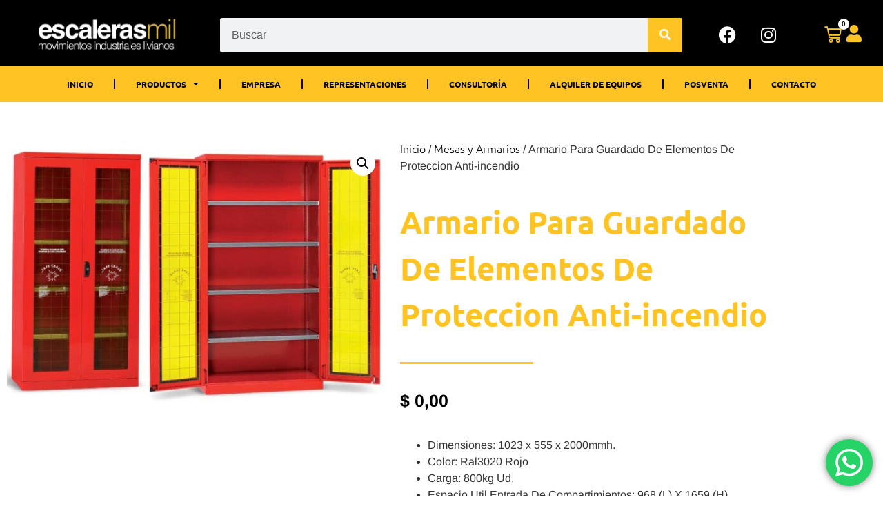

--- FILE ---
content_type: text/html; charset=UTF-8
request_url: http://escalerasmil.com.ar/producto/armario-para-guardado-de-elementos-de-proteccion-anti-incendio/
body_size: 28619
content:
<!doctype html>
<html lang="es">
<head>
	<meta charset="UTF-8">
	<meta name="viewport" content="width=device-width, initial-scale=1">
	<link rel="profile" href="https://gmpg.org/xfn/11">
	<meta name='robots' content='index, follow, max-image-preview:large, max-snippet:-1, max-video-preview:-1' />

	<!-- This site is optimized with the Yoast SEO Premium plugin v24.9 (Yoast SEO v26.8) - https://yoast.com/product/yoast-seo-premium-wordpress/ -->
	<title>Armario Para Guardado De Elementos De Proteccion Anti-incendio | Escaleras Mil</title>
	<meta name="description" content="Armario para guardado de protección anti-incendio. Escaleras Mil: seguridad en cada detalle. Los mejores precios que podrás encontrar. Click" />
	<link rel="canonical" href="https://escalerasmil.com.ar/producto/armario-para-guardado-de-elementos-de-proteccion-anti-incendio/" />
	<meta property="og:locale" content="es_ES" />
	<meta property="og:type" content="product" />
	<meta property="og:title" content="Armario Para Guardado De Elementos De Proteccion Anti-incendio" />
	<meta property="og:description" content="Armario para guardado de protección anti-incendio. Escaleras Mil: seguridad en cada detalle. Los mejores precios que podrás encontrar. Click" />
	<meta property="og:url" content="https://escalerasmil.com.ar/producto/armario-para-guardado-de-elementos-de-proteccion-anti-incendio/" />
	<meta property="og:site_name" content="Escaleras Mil" />
	<meta property="article:modified_time" content="2025-10-23T17:02:57+00:00" />
	<meta property="og:image" content="https://escalerasmil.com.ar/wp-content/uploads/2023/10/ARMARIO-ANTI-INCENDIO.jpg" />
	<meta property="og:image:width" content="800" />
	<meta property="og:image:height" content="550" />
	<meta property="og:image:type" content="image/jpeg" />
	<meta name="twitter:card" content="summary_large_image" />
	<meta name="twitter:label1" content="Precio" />
	<meta name="twitter:data1" content="&#036;&nbsp;0,00" />
	<meta name="twitter:label2" content="Disponibilidad" />
	<meta name="twitter:data2" content="Disponible" />
	<script type="application/ld+json" class="yoast-schema-graph">{"@context":"https://schema.org","@graph":[{"@type":["WebPage","ItemPage"],"@id":"https://escalerasmil.com.ar/producto/armario-para-guardado-de-elementos-de-proteccion-anti-incendio/","url":"https://escalerasmil.com.ar/producto/armario-para-guardado-de-elementos-de-proteccion-anti-incendio/","name":"Armario Para Guardado De Elementos De Proteccion Anti-incendio | Escaleras Mil","isPartOf":{"@id":"https://escalerasmil.com.ar/#website"},"primaryImageOfPage":{"@id":"https://escalerasmil.com.ar/producto/armario-para-guardado-de-elementos-de-proteccion-anti-incendio/#primaryimage"},"image":{"@id":"https://escalerasmil.com.ar/producto/armario-para-guardado-de-elementos-de-proteccion-anti-incendio/#primaryimage"},"thumbnailUrl":"http://escalerasmil.com.ar/wp-content/uploads/2023/10/ARMARIO-ANTI-INCENDIO.jpg","description":"Armario para guardado de protección anti-incendio. Escaleras Mil: seguridad en cada detalle. Los mejores precios que podrás encontrar. Click","breadcrumb":{"@id":"https://escalerasmil.com.ar/producto/armario-para-guardado-de-elementos-de-proteccion-anti-incendio/#breadcrumb"},"inLanguage":"es","potentialAction":{"@type":"BuyAction","target":"https://escalerasmil.com.ar/producto/armario-para-guardado-de-elementos-de-proteccion-anti-incendio/"}},{"@type":"ImageObject","inLanguage":"es","@id":"https://escalerasmil.com.ar/producto/armario-para-guardado-de-elementos-de-proteccion-anti-incendio/#primaryimage","url":"http://escalerasmil.com.ar/wp-content/uploads/2023/10/ARMARIO-ANTI-INCENDIO.jpg","contentUrl":"http://escalerasmil.com.ar/wp-content/uploads/2023/10/ARMARIO-ANTI-INCENDIO.jpg","width":800,"height":550},{"@type":"BreadcrumbList","@id":"https://escalerasmil.com.ar/producto/armario-para-guardado-de-elementos-de-proteccion-anti-incendio/#breadcrumb","itemListElement":[{"@type":"ListItem","position":1,"name":"Portada","item":"https://escalerasmil.com.ar/"},{"@type":"ListItem","position":2,"name":"Productos","item":"https://escalerasmil.com.ar/productos/"},{"@type":"ListItem","position":3,"name":"Armario Para Guardado De Elementos De Proteccion Anti-incendio"}]},{"@type":"WebSite","@id":"https://escalerasmil.com.ar/#website","url":"https://escalerasmil.com.ar/","name":"Escaleras Mil","description":"Movimientos industriales livianos","publisher":{"@id":"https://escalerasmil.com.ar/#organization"},"alternateName":"Escaleras Mil","potentialAction":[{"@type":"SearchAction","target":{"@type":"EntryPoint","urlTemplate":"https://escalerasmil.com.ar/?s={search_term_string}"},"query-input":{"@type":"PropertyValueSpecification","valueRequired":true,"valueName":"search_term_string"}}],"inLanguage":"es"},{"@type":"Organization","@id":"https://escalerasmil.com.ar/#organization","name":"Escaleras Mil","alternateName":"Escaleras Mil","url":"https://escalerasmil.com.ar/","logo":{"@type":"ImageObject","inLanguage":"es","@id":"https://escalerasmil.com.ar/#/schema/logo/image/","url":"https://escalerasmil.com.ar/wp-content/uploads/2023/10/escalerasmil.png","contentUrl":"https://escalerasmil.com.ar/wp-content/uploads/2023/10/escalerasmil.png","width":400,"height":104,"caption":"Escaleras Mil"},"image":{"@id":"https://escalerasmil.com.ar/#/schema/logo/image/"},"sameAs":["https://www.facebook.com/escalerasmil","https://www.instagram.com/escalerasmil/"],"ownershipFundingInfo":"https://escalerasmil.com.ar/empresa/"}]}</script>
	<meta property="product:price:amount" content="0.00" />
	<meta property="product:price:currency" content="ARS" />
	<meta property="og:availability" content="instock" />
	<meta property="product:availability" content="instock" />
	<meta property="product:condition" content="new" />
	<!-- / Yoast SEO Premium plugin. -->


<link rel="alternate" type="application/rss+xml" title="Escaleras Mil &raquo; Feed" href="http://escalerasmil.com.ar/feed/" />
<link rel="alternate" type="application/rss+xml" title="Escaleras Mil &raquo; Feed de los comentarios" href="http://escalerasmil.com.ar/comments/feed/" />
<link rel="alternate" title="oEmbed (JSON)" type="application/json+oembed" href="http://escalerasmil.com.ar/wp-json/oembed/1.0/embed?url=http%3A%2F%2Fescalerasmil.com.ar%2Fproducto%2Farmario-para-guardado-de-elementos-de-proteccion-anti-incendio%2F" />
<link rel="alternate" title="oEmbed (XML)" type="text/xml+oembed" href="http://escalerasmil.com.ar/wp-json/oembed/1.0/embed?url=http%3A%2F%2Fescalerasmil.com.ar%2Fproducto%2Farmario-para-guardado-de-elementos-de-proteccion-anti-incendio%2F&#038;format=xml" />
<style id='wp-img-auto-sizes-contain-inline-css'>
img:is([sizes=auto i],[sizes^="auto," i]){contain-intrinsic-size:3000px 1500px}
/*# sourceURL=wp-img-auto-sizes-contain-inline-css */
</style>
<link rel='stylesheet' id='dce-animations-css' href='http://escalerasmil.com.ar/wp-content/plugins/dynamic-content-for-elementor/assets/css/animations.css?ver=3.3.11' media='all' />

<link rel='stylesheet' id='ht_ctc_main_css-css' href='http://escalerasmil.com.ar/wp-content/plugins/click-to-chat-for-whatsapp/new/inc/assets/css/main.css?ver=4.36' media='all' />
<link rel='stylesheet' id='shopengine-public-css' href='http://escalerasmil.com.ar/wp-content/plugins/shopengine/assets/css/shopengine-public.css?ver=4.8.7' media='all' />
<link rel='stylesheet' id='shopengine-widget-frontend-css' href='http://escalerasmil.com.ar/wp-content/plugins/shopengine/widgets/init/assets/css/widget-frontend.css?ver=4.8.7' media='all' />
<link rel='stylesheet' id='shopengine-frontend-font-awesome-css' href='http://escalerasmil.com.ar/wp-content/plugins/elementor/assets/lib/font-awesome/css/all.css?ver=4.8.7' media='all' />
<style id='wp-emoji-styles-inline-css'>

	img.wp-smiley, img.emoji {
		display: inline !important;
		border: none !important;
		box-shadow: none !important;
		height: 1em !important;
		width: 1em !important;
		margin: 0 0.07em !important;
		vertical-align: -0.1em !important;
		background: none !important;
		padding: 0 !important;
	}
/*# sourceURL=wp-emoji-styles-inline-css */
</style>
<link rel='stylesheet' id='wp-block-library-css' href='http://escalerasmil.com.ar/wp-includes/css/dist/block-library/style.min.css?ver=f4d289f01d4c110260d966e3590c66cc' media='all' />
<style id='global-styles-inline-css'>
:root{--wp--preset--aspect-ratio--square: 1;--wp--preset--aspect-ratio--4-3: 4/3;--wp--preset--aspect-ratio--3-4: 3/4;--wp--preset--aspect-ratio--3-2: 3/2;--wp--preset--aspect-ratio--2-3: 2/3;--wp--preset--aspect-ratio--16-9: 16/9;--wp--preset--aspect-ratio--9-16: 9/16;--wp--preset--color--black: #000000;--wp--preset--color--cyan-bluish-gray: #abb8c3;--wp--preset--color--white: #ffffff;--wp--preset--color--pale-pink: #f78da7;--wp--preset--color--vivid-red: #cf2e2e;--wp--preset--color--luminous-vivid-orange: #ff6900;--wp--preset--color--luminous-vivid-amber: #fcb900;--wp--preset--color--light-green-cyan: #7bdcb5;--wp--preset--color--vivid-green-cyan: #00d084;--wp--preset--color--pale-cyan-blue: #8ed1fc;--wp--preset--color--vivid-cyan-blue: #0693e3;--wp--preset--color--vivid-purple: #9b51e0;--wp--preset--gradient--vivid-cyan-blue-to-vivid-purple: linear-gradient(135deg,rgb(6,147,227) 0%,rgb(155,81,224) 100%);--wp--preset--gradient--light-green-cyan-to-vivid-green-cyan: linear-gradient(135deg,rgb(122,220,180) 0%,rgb(0,208,130) 100%);--wp--preset--gradient--luminous-vivid-amber-to-luminous-vivid-orange: linear-gradient(135deg,rgb(252,185,0) 0%,rgb(255,105,0) 100%);--wp--preset--gradient--luminous-vivid-orange-to-vivid-red: linear-gradient(135deg,rgb(255,105,0) 0%,rgb(207,46,46) 100%);--wp--preset--gradient--very-light-gray-to-cyan-bluish-gray: linear-gradient(135deg,rgb(238,238,238) 0%,rgb(169,184,195) 100%);--wp--preset--gradient--cool-to-warm-spectrum: linear-gradient(135deg,rgb(74,234,220) 0%,rgb(151,120,209) 20%,rgb(207,42,186) 40%,rgb(238,44,130) 60%,rgb(251,105,98) 80%,rgb(254,248,76) 100%);--wp--preset--gradient--blush-light-purple: linear-gradient(135deg,rgb(255,206,236) 0%,rgb(152,150,240) 100%);--wp--preset--gradient--blush-bordeaux: linear-gradient(135deg,rgb(254,205,165) 0%,rgb(254,45,45) 50%,rgb(107,0,62) 100%);--wp--preset--gradient--luminous-dusk: linear-gradient(135deg,rgb(255,203,112) 0%,rgb(199,81,192) 50%,rgb(65,88,208) 100%);--wp--preset--gradient--pale-ocean: linear-gradient(135deg,rgb(255,245,203) 0%,rgb(182,227,212) 50%,rgb(51,167,181) 100%);--wp--preset--gradient--electric-grass: linear-gradient(135deg,rgb(202,248,128) 0%,rgb(113,206,126) 100%);--wp--preset--gradient--midnight: linear-gradient(135deg,rgb(2,3,129) 0%,rgb(40,116,252) 100%);--wp--preset--font-size--small: 13px;--wp--preset--font-size--medium: 20px;--wp--preset--font-size--large: 36px;--wp--preset--font-size--x-large: 42px;--wp--preset--spacing--20: 0.44rem;--wp--preset--spacing--30: 0.67rem;--wp--preset--spacing--40: 1rem;--wp--preset--spacing--50: 1.5rem;--wp--preset--spacing--60: 2.25rem;--wp--preset--spacing--70: 3.38rem;--wp--preset--spacing--80: 5.06rem;--wp--preset--shadow--natural: 6px 6px 9px rgba(0, 0, 0, 0.2);--wp--preset--shadow--deep: 12px 12px 50px rgba(0, 0, 0, 0.4);--wp--preset--shadow--sharp: 6px 6px 0px rgba(0, 0, 0, 0.2);--wp--preset--shadow--outlined: 6px 6px 0px -3px rgb(255, 255, 255), 6px 6px rgb(0, 0, 0);--wp--preset--shadow--crisp: 6px 6px 0px rgb(0, 0, 0);}:root { --wp--style--global--content-size: 800px;--wp--style--global--wide-size: 1200px; }:where(body) { margin: 0; }.wp-site-blocks > .alignleft { float: left; margin-right: 2em; }.wp-site-blocks > .alignright { float: right; margin-left: 2em; }.wp-site-blocks > .aligncenter { justify-content: center; margin-left: auto; margin-right: auto; }:where(.wp-site-blocks) > * { margin-block-start: 24px; margin-block-end: 0; }:where(.wp-site-blocks) > :first-child { margin-block-start: 0; }:where(.wp-site-blocks) > :last-child { margin-block-end: 0; }:root { --wp--style--block-gap: 24px; }:root :where(.is-layout-flow) > :first-child{margin-block-start: 0;}:root :where(.is-layout-flow) > :last-child{margin-block-end: 0;}:root :where(.is-layout-flow) > *{margin-block-start: 24px;margin-block-end: 0;}:root :where(.is-layout-constrained) > :first-child{margin-block-start: 0;}:root :where(.is-layout-constrained) > :last-child{margin-block-end: 0;}:root :where(.is-layout-constrained) > *{margin-block-start: 24px;margin-block-end: 0;}:root :where(.is-layout-flex){gap: 24px;}:root :where(.is-layout-grid){gap: 24px;}.is-layout-flow > .alignleft{float: left;margin-inline-start: 0;margin-inline-end: 2em;}.is-layout-flow > .alignright{float: right;margin-inline-start: 2em;margin-inline-end: 0;}.is-layout-flow > .aligncenter{margin-left: auto !important;margin-right: auto !important;}.is-layout-constrained > .alignleft{float: left;margin-inline-start: 0;margin-inline-end: 2em;}.is-layout-constrained > .alignright{float: right;margin-inline-start: 2em;margin-inline-end: 0;}.is-layout-constrained > .aligncenter{margin-left: auto !important;margin-right: auto !important;}.is-layout-constrained > :where(:not(.alignleft):not(.alignright):not(.alignfull)){max-width: var(--wp--style--global--content-size);margin-left: auto !important;margin-right: auto !important;}.is-layout-constrained > .alignwide{max-width: var(--wp--style--global--wide-size);}body .is-layout-flex{display: flex;}.is-layout-flex{flex-wrap: wrap;align-items: center;}.is-layout-flex > :is(*, div){margin: 0;}body .is-layout-grid{display: grid;}.is-layout-grid > :is(*, div){margin: 0;}body{padding-top: 0px;padding-right: 0px;padding-bottom: 0px;padding-left: 0px;}a:where(:not(.wp-element-button)){text-decoration: underline;}:root :where(.wp-element-button, .wp-block-button__link){background-color: #32373c;border-width: 0;color: #fff;font-family: inherit;font-size: inherit;font-style: inherit;font-weight: inherit;letter-spacing: inherit;line-height: inherit;padding-top: calc(0.667em + 2px);padding-right: calc(1.333em + 2px);padding-bottom: calc(0.667em + 2px);padding-left: calc(1.333em + 2px);text-decoration: none;text-transform: inherit;}.has-black-color{color: var(--wp--preset--color--black) !important;}.has-cyan-bluish-gray-color{color: var(--wp--preset--color--cyan-bluish-gray) !important;}.has-white-color{color: var(--wp--preset--color--white) !important;}.has-pale-pink-color{color: var(--wp--preset--color--pale-pink) !important;}.has-vivid-red-color{color: var(--wp--preset--color--vivid-red) !important;}.has-luminous-vivid-orange-color{color: var(--wp--preset--color--luminous-vivid-orange) !important;}.has-luminous-vivid-amber-color{color: var(--wp--preset--color--luminous-vivid-amber) !important;}.has-light-green-cyan-color{color: var(--wp--preset--color--light-green-cyan) !important;}.has-vivid-green-cyan-color{color: var(--wp--preset--color--vivid-green-cyan) !important;}.has-pale-cyan-blue-color{color: var(--wp--preset--color--pale-cyan-blue) !important;}.has-vivid-cyan-blue-color{color: var(--wp--preset--color--vivid-cyan-blue) !important;}.has-vivid-purple-color{color: var(--wp--preset--color--vivid-purple) !important;}.has-black-background-color{background-color: var(--wp--preset--color--black) !important;}.has-cyan-bluish-gray-background-color{background-color: var(--wp--preset--color--cyan-bluish-gray) !important;}.has-white-background-color{background-color: var(--wp--preset--color--white) !important;}.has-pale-pink-background-color{background-color: var(--wp--preset--color--pale-pink) !important;}.has-vivid-red-background-color{background-color: var(--wp--preset--color--vivid-red) !important;}.has-luminous-vivid-orange-background-color{background-color: var(--wp--preset--color--luminous-vivid-orange) !important;}.has-luminous-vivid-amber-background-color{background-color: var(--wp--preset--color--luminous-vivid-amber) !important;}.has-light-green-cyan-background-color{background-color: var(--wp--preset--color--light-green-cyan) !important;}.has-vivid-green-cyan-background-color{background-color: var(--wp--preset--color--vivid-green-cyan) !important;}.has-pale-cyan-blue-background-color{background-color: var(--wp--preset--color--pale-cyan-blue) !important;}.has-vivid-cyan-blue-background-color{background-color: var(--wp--preset--color--vivid-cyan-blue) !important;}.has-vivid-purple-background-color{background-color: var(--wp--preset--color--vivid-purple) !important;}.has-black-border-color{border-color: var(--wp--preset--color--black) !important;}.has-cyan-bluish-gray-border-color{border-color: var(--wp--preset--color--cyan-bluish-gray) !important;}.has-white-border-color{border-color: var(--wp--preset--color--white) !important;}.has-pale-pink-border-color{border-color: var(--wp--preset--color--pale-pink) !important;}.has-vivid-red-border-color{border-color: var(--wp--preset--color--vivid-red) !important;}.has-luminous-vivid-orange-border-color{border-color: var(--wp--preset--color--luminous-vivid-orange) !important;}.has-luminous-vivid-amber-border-color{border-color: var(--wp--preset--color--luminous-vivid-amber) !important;}.has-light-green-cyan-border-color{border-color: var(--wp--preset--color--light-green-cyan) !important;}.has-vivid-green-cyan-border-color{border-color: var(--wp--preset--color--vivid-green-cyan) !important;}.has-pale-cyan-blue-border-color{border-color: var(--wp--preset--color--pale-cyan-blue) !important;}.has-vivid-cyan-blue-border-color{border-color: var(--wp--preset--color--vivid-cyan-blue) !important;}.has-vivid-purple-border-color{border-color: var(--wp--preset--color--vivid-purple) !important;}.has-vivid-cyan-blue-to-vivid-purple-gradient-background{background: var(--wp--preset--gradient--vivid-cyan-blue-to-vivid-purple) !important;}.has-light-green-cyan-to-vivid-green-cyan-gradient-background{background: var(--wp--preset--gradient--light-green-cyan-to-vivid-green-cyan) !important;}.has-luminous-vivid-amber-to-luminous-vivid-orange-gradient-background{background: var(--wp--preset--gradient--luminous-vivid-amber-to-luminous-vivid-orange) !important;}.has-luminous-vivid-orange-to-vivid-red-gradient-background{background: var(--wp--preset--gradient--luminous-vivid-orange-to-vivid-red) !important;}.has-very-light-gray-to-cyan-bluish-gray-gradient-background{background: var(--wp--preset--gradient--very-light-gray-to-cyan-bluish-gray) !important;}.has-cool-to-warm-spectrum-gradient-background{background: var(--wp--preset--gradient--cool-to-warm-spectrum) !important;}.has-blush-light-purple-gradient-background{background: var(--wp--preset--gradient--blush-light-purple) !important;}.has-blush-bordeaux-gradient-background{background: var(--wp--preset--gradient--blush-bordeaux) !important;}.has-luminous-dusk-gradient-background{background: var(--wp--preset--gradient--luminous-dusk) !important;}.has-pale-ocean-gradient-background{background: var(--wp--preset--gradient--pale-ocean) !important;}.has-electric-grass-gradient-background{background: var(--wp--preset--gradient--electric-grass) !important;}.has-midnight-gradient-background{background: var(--wp--preset--gradient--midnight) !important;}.has-small-font-size{font-size: var(--wp--preset--font-size--small) !important;}.has-medium-font-size{font-size: var(--wp--preset--font-size--medium) !important;}.has-large-font-size{font-size: var(--wp--preset--font-size--large) !important;}.has-x-large-font-size{font-size: var(--wp--preset--font-size--x-large) !important;}
:root :where(.wp-block-pullquote){font-size: 1.5em;line-height: 1.6;}
/*# sourceURL=global-styles-inline-css */
</style>
<link rel='stylesheet' id='photoswipe-css' href='http://escalerasmil.com.ar/wp-content/plugins/woocommerce/assets/css/photoswipe/photoswipe.min.css?ver=10.4.3' media='all' />
<link rel='stylesheet' id='photoswipe-default-skin-css' href='http://escalerasmil.com.ar/wp-content/plugins/woocommerce/assets/css/photoswipe/default-skin/default-skin.min.css?ver=10.4.3' media='all' />
<link rel='stylesheet' id='woocommerce-layout-css' href='http://escalerasmil.com.ar/wp-content/plugins/woocommerce/assets/css/woocommerce-layout.css?ver=10.4.3' media='all' />
<link rel='stylesheet' id='woocommerce-smallscreen-css' href='http://escalerasmil.com.ar/wp-content/plugins/woocommerce/assets/css/woocommerce-smallscreen.css?ver=10.4.3' media='only screen and (max-width: 768px)' />
<link rel='stylesheet' id='woocommerce-general-css' href='http://escalerasmil.com.ar/wp-content/plugins/woocommerce/assets/css/woocommerce.css?ver=10.4.3' media='all' />
<style id='woocommerce-inline-inline-css'>
.woocommerce form .form-row .required { visibility: visible; }
/*# sourceURL=woocommerce-inline-inline-css */
</style>
<link rel='stylesheet' id='hint-css' href='http://escalerasmil.com.ar/wp-content/plugins/wpc-badge-management/assets/css/hint.css?ver=f4d289f01d4c110260d966e3590c66cc' media='all' />
<link rel='stylesheet' id='wpcbm-frontend-css' href='http://escalerasmil.com.ar/wp-content/plugins/wpc-badge-management/assets/css/frontend.css?ver=3.1.4' media='all' />
<link rel='stylesheet' id='wpcbm-style-css' href='http://escalerasmil.com.ar/wp-content/plugins/wpc-badge-management/assets/css/style.css?ver=3.1.4' media='all' />
<style id='wpcbm-style-inline-css'>
.wpcbm-badge-4116{color: rgb(0,0,0); background-color: rgb(255,195,35); border-color: rgb(255,195,35); box-shadow: 4px 4px rgba(0, 0, 0, 0);}
/*# sourceURL=wpcbm-style-inline-css */
</style>
<link rel='stylesheet' id='hello-elementor-css' href='http://escalerasmil.com.ar/wp-content/themes/hello-elementor/assets/css/reset.css?ver=3.4.6' media='all' />
<link rel='stylesheet' id='hello-elementor-theme-style-css' href='http://escalerasmil.com.ar/wp-content/themes/hello-elementor/assets/css/theme.css?ver=3.4.6' media='all' />
<link rel='stylesheet' id='hello-elementor-header-footer-css' href='http://escalerasmil.com.ar/wp-content/themes/hello-elementor/assets/css/header-footer.css?ver=3.4.6' media='all' />
<link rel='stylesheet' id='elementor-frontend-css' href='http://escalerasmil.com.ar/wp-content/uploads/elementor/css/custom-frontend.min.css?ver=1769513744' media='all' />
<link rel='stylesheet' id='elementor-post-7-css' href='http://escalerasmil.com.ar/wp-content/uploads/elementor/css/post-7.css?ver=1769513745' media='all' />
<link rel='stylesheet' id='widget-image-css' href='http://escalerasmil.com.ar/wp-content/plugins/elementor/assets/css/widget-image.min.css?ver=3.34.3' media='all' />
<link rel='stylesheet' id='widget-woocommerce-menu-cart-css' href='http://escalerasmil.com.ar/wp-content/uploads/elementor/css/custom-pro-widget-woocommerce-menu-cart.min.css?ver=1769513745' media='all' />
<link rel='stylesheet' id='e-sticky-css' href='http://escalerasmil.com.ar/wp-content/plugins/pro-elements/assets/css/modules/sticky.min.css?ver=3.34.0' media='all' />
<link rel='stylesheet' id='widget-search-form-css' href='http://escalerasmil.com.ar/wp-content/plugins/pro-elements/assets/css/widget-search-form.min.css?ver=3.34.0' media='all' />
<link rel='stylesheet' id='elementor-icons-shared-0-css' href='http://escalerasmil.com.ar/wp-content/plugins/elementor/assets/lib/font-awesome/css/fontawesome.min.css?ver=5.15.3' media='all' />
<link rel='stylesheet' id='elementor-icons-fa-solid-css' href='http://escalerasmil.com.ar/wp-content/plugins/elementor/assets/lib/font-awesome/css/solid.min.css?ver=5.15.3' media='all' />
<link rel='stylesheet' id='widget-social-icons-css' href='http://escalerasmil.com.ar/wp-content/plugins/elementor/assets/css/widget-social-icons.min.css?ver=3.34.3' media='all' />
<link rel='stylesheet' id='e-apple-webkit-css' href='http://escalerasmil.com.ar/wp-content/uploads/elementor/css/custom-apple-webkit.min.css?ver=1769513744' media='all' />
<link rel='stylesheet' id='widget-nav-menu-css' href='http://escalerasmil.com.ar/wp-content/uploads/elementor/css/custom-pro-widget-nav-menu.min.css?ver=1769513745' media='all' />
<link rel='stylesheet' id='widget-icon-list-css' href='http://escalerasmil.com.ar/wp-content/uploads/elementor/css/custom-widget-icon-list.min.css?ver=1769513744' media='all' />
<link rel='stylesheet' id='widget-heading-css' href='http://escalerasmil.com.ar/wp-content/plugins/elementor/assets/css/widget-heading.min.css?ver=3.34.3' media='all' />
<link rel='stylesheet' id='widget-woocommerce-notices-css' href='http://escalerasmil.com.ar/wp-content/plugins/pro-elements/assets/css/widget-woocommerce-notices.min.css?ver=3.34.0' media='all' />
<link rel='stylesheet' id='widget-woocommerce-product-images-css' href='http://escalerasmil.com.ar/wp-content/plugins/pro-elements/assets/css/widget-woocommerce-product-images.min.css?ver=3.34.0' media='all' />
<link rel='stylesheet' id='widget-divider-css' href='http://escalerasmil.com.ar/wp-content/plugins/elementor/assets/css/widget-divider.min.css?ver=3.34.3' media='all' />
<link rel='stylesheet' id='widget-woocommerce-product-price-css' href='http://escalerasmil.com.ar/wp-content/plugins/pro-elements/assets/css/widget-woocommerce-product-price.min.css?ver=3.34.0' media='all' />
<link rel='stylesheet' id='widget-woocommerce-product-add-to-cart-css' href='http://escalerasmil.com.ar/wp-content/uploads/elementor/css/custom-pro-widget-woocommerce-product-add-to-cart.min.css?ver=1769513745' media='all' />
<link rel='stylesheet' id='widget-woocommerce-products-css' href='http://escalerasmil.com.ar/wp-content/plugins/pro-elements/assets/css/widget-woocommerce-products.min.css?ver=3.34.0' media='all' />
<link rel='stylesheet' id='widget-woocommerce-product-data-tabs-css' href='http://escalerasmil.com.ar/wp-content/plugins/pro-elements/assets/css/widget-woocommerce-product-data-tabs.min.css?ver=3.34.0' media='all' />
<link rel='stylesheet' id='widget-form-css' href='http://escalerasmil.com.ar/wp-content/plugins/pro-elements/assets/css/widget-form.min.css?ver=3.34.0' media='all' />
<link rel='stylesheet' id='e-popup-css' href='http://escalerasmil.com.ar/wp-content/plugins/pro-elements/assets/css/conditionals/popup.min.css?ver=3.34.0' media='all' />
<link rel='stylesheet' id='elementor-icons-css' href='http://escalerasmil.com.ar/wp-content/plugins/elementor/assets/lib/eicons/css/elementor-icons.min.css?ver=5.46.0' media='all' />
<link rel='stylesheet' id='dashicons-css' href='http://escalerasmil.com.ar/wp-includes/css/dashicons.min.css?ver=f4d289f01d4c110260d966e3590c66cc' media='all' />
<link rel='stylesheet' id='font-awesome-5-all-css' href='http://escalerasmil.com.ar/wp-content/plugins/elementor/assets/lib/font-awesome/css/all.min.css?ver=3.34.3' media='all' />
<link rel='stylesheet' id='font-awesome-4-shim-css' href='http://escalerasmil.com.ar/wp-content/plugins/elementor/assets/lib/font-awesome/css/v4-shims.min.css?ver=3.34.3' media='all' />
<link rel='stylesheet' id='elementor-post-25-css' href='http://escalerasmil.com.ar/wp-content/uploads/elementor/css/post-25.css?ver=1769513746' media='all' />
<link rel='stylesheet' id='elementor-post-195-css' href='http://escalerasmil.com.ar/wp-content/uploads/elementor/css/post-195.css?ver=1769513746' media='all' />
<link rel='stylesheet' id='elementor-post-1416-css' href='http://escalerasmil.com.ar/wp-content/uploads/elementor/css/post-1416.css?ver=1769513747' media='all' />
<link rel='stylesheet' id='elementor-post-1825-css' href='http://escalerasmil.com.ar/wp-content/uploads/elementor/css/post-1825.css?ver=1769513747' media='all' />
<link rel='stylesheet' id='shopengine-modal-styles-css' href='http://escalerasmil.com.ar/wp-content/plugins/shopengine/assets/css/shopengine-modal.css?ver=4.8.7' media='all' />
<link rel='stylesheet' id='shopengine-wishlist-css' href='http://escalerasmil.com.ar/wp-content/plugins/shopengine/modules/wishlist/assets/css/wishlist.css?ver=4.8.7' media='all' />
<link rel='stylesheet' id='elementor-gf-local-ubuntu-css' href='http://escalerasmil.com.ar/wp-content/uploads/elementor/google-fonts/css/ubuntu.css?ver=1742904238' media='all' />
<link rel='stylesheet' id='elementor-gf-local-arimo-css' href='http://escalerasmil.com.ar/wp-content/uploads/elementor/google-fonts/css/arimo.css?ver=1742904248' media='all' />
<link rel='stylesheet' id='elementor-icons-fa-brands-css' href='http://escalerasmil.com.ar/wp-content/plugins/elementor/assets/lib/font-awesome/css/brands.min.css?ver=5.15.3' media='all' />
<script src="http://escalerasmil.com.ar/wp-includes/js/jquery/jquery.min.js?ver=3.7.1" id="jquery-core-js"></script>
<script src="http://escalerasmil.com.ar/wp-includes/js/jquery/jquery-migrate.min.js?ver=3.4.1" id="jquery-migrate-js"></script>
<script src="http://escalerasmil.com.ar/wp-content/plugins/woocommerce/assets/js/flexslider/jquery.flexslider.min.js?ver=2.7.2-wc.10.4.3" id="wc-flexslider-js" defer data-wp-strategy="defer"></script>
<script src="http://escalerasmil.com.ar/wp-content/plugins/woocommerce/assets/js/jquery-blockui/jquery.blockUI.min.js?ver=2.7.0-wc.10.4.3" id="wc-jquery-blockui-js" defer data-wp-strategy="defer"></script>
<script id="wc-add-to-cart-js-extra">
var wc_add_to_cart_params = {"ajax_url":"/wp-admin/admin-ajax.php","wc_ajax_url":"/?wc-ajax=%%endpoint%%","i18n_view_cart":"Ver carrito","cart_url":"http://escalerasmil.com.ar/carrito/","is_cart":"","cart_redirect_after_add":"yes"};
//# sourceURL=wc-add-to-cart-js-extra
</script>
<script src="http://escalerasmil.com.ar/wp-content/plugins/woocommerce/assets/js/frontend/add-to-cart.min.js?ver=10.4.3" id="wc-add-to-cart-js" defer data-wp-strategy="defer"></script>
<script src="http://escalerasmil.com.ar/wp-content/plugins/woocommerce/assets/js/zoom/jquery.zoom.min.js?ver=1.7.21-wc.10.4.3" id="wc-zoom-js" defer data-wp-strategy="defer"></script>
<script src="http://escalerasmil.com.ar/wp-content/plugins/woocommerce/assets/js/photoswipe/photoswipe.min.js?ver=4.1.1-wc.10.4.3" id="wc-photoswipe-js" defer data-wp-strategy="defer"></script>
<script src="http://escalerasmil.com.ar/wp-content/plugins/woocommerce/assets/js/photoswipe/photoswipe-ui-default.min.js?ver=4.1.1-wc.10.4.3" id="wc-photoswipe-ui-default-js" defer data-wp-strategy="defer"></script>
<script id="wc-single-product-js-extra">
var wc_single_product_params = {"i18n_required_rating_text":"Por favor elige una puntuaci\u00f3n","i18n_rating_options":["1 de 5 estrellas","2 de 5 estrellas","3 de 5 estrellas","4 de 5 estrellas","5 de 5 estrellas"],"i18n_product_gallery_trigger_text":"Ver galer\u00eda de im\u00e1genes a pantalla completa","review_rating_required":"yes","flexslider":{"rtl":false,"animation":"slide","smoothHeight":true,"directionNav":false,"controlNav":"thumbnails","slideshow":false,"animationSpeed":500,"animationLoop":false,"allowOneSlide":false},"zoom_enabled":"1","zoom_options":[],"photoswipe_enabled":"1","photoswipe_options":{"shareEl":false,"closeOnScroll":false,"history":false,"hideAnimationDuration":0,"showAnimationDuration":0},"flexslider_enabled":"1"};
//# sourceURL=wc-single-product-js-extra
</script>
<script src="http://escalerasmil.com.ar/wp-content/plugins/woocommerce/assets/js/frontend/single-product.min.js?ver=10.4.3" id="wc-single-product-js" defer data-wp-strategy="defer"></script>
<script src="http://escalerasmil.com.ar/wp-content/plugins/woocommerce/assets/js/js-cookie/js.cookie.min.js?ver=2.1.4-wc.10.4.3" id="wc-js-cookie-js" defer data-wp-strategy="defer"></script>
<script id="woocommerce-js-extra">
var woocommerce_params = {"ajax_url":"/wp-admin/admin-ajax.php","wc_ajax_url":"/?wc-ajax=%%endpoint%%","i18n_password_show":"Mostrar contrase\u00f1a","i18n_password_hide":"Ocultar contrase\u00f1a"};
//# sourceURL=woocommerce-js-extra
</script>
<script src="http://escalerasmil.com.ar/wp-content/plugins/woocommerce/assets/js/frontend/woocommerce.min.js?ver=10.4.3" id="woocommerce-js" defer data-wp-strategy="defer"></script>
<script src="http://escalerasmil.com.ar/wp-content/plugins/elementor/assets/lib/font-awesome/js/v4-shims.min.js?ver=3.34.3" id="font-awesome-4-shim-js"></script>
<script src="http://escalerasmil.com.ar/wp-content/plugins/shopengine/assets/js/shopengine-modal.js?ver=4.8.7" id="shopengine-modal-script-js"></script>
<script id="shopengine-quickview-js-extra">
var shopEngineQuickView = {"rest_nonce":"3456f1c8a0"};
//# sourceURL=shopengine-quickview-js-extra
</script>
<script src="http://escalerasmil.com.ar/wp-content/plugins/shopengine/modules/quick-view/assets/js/script.js?ver=f4d289f01d4c110260d966e3590c66cc" id="shopengine-quickview-js"></script>
<script id="shopengine-wishlist-js-extra">
var shopEngineWishlist = {"product_id":"983","resturl":"http://escalerasmil.com.ar/wp-json/","isLoggedIn":"","rest_nonce":"3456f1c8a0","wishlist_position":"bottom-right","wishlist_added_notice":"Se agreg\u00f3 a la Lista de Deseos","wishlist_removed_notice":"Se removi\u00f3 de la Lista de Deseos"};
//# sourceURL=shopengine-wishlist-js-extra
</script>
<script src="http://escalerasmil.com.ar/wp-content/plugins/shopengine/modules/wishlist/assets/js/wishlist.js?ver=f4d289f01d4c110260d966e3590c66cc" id="shopengine-wishlist-js"></script>
<link rel="https://api.w.org/" href="http://escalerasmil.com.ar/wp-json/" /><link rel="alternate" title="JSON" type="application/json" href="http://escalerasmil.com.ar/wp-json/wp/v2/product/983" />	<noscript><style>.woocommerce-product-gallery{ opacity: 1 !important; }</style></noscript>
	<meta name="description" content="Dimensiones: 1023 x 555 x 2000mmh.
 	Color: Ral3020 Rojo
 	Carga: 800kg Ud.
 	Espacio Util Entrada De Compartimientos: 968 (L) X 1659 (H)
 	Superposicion: No Prevista
 	Carga Estantes Regulables: 100kg Ud 4
 	Peso: 95kg
 	Los Articulos De Esta Serie Son Armarios Metalicos Para Almacenaje De Equipos Epi (= Para La Proteccion Individual) Y Anti-Incendio, Construido Con Chapa De Acero 7/10mm. Con Todos Sus Rebordes Expuestos Doblados.
 	Estos Estan Equipados Con Estantes Perforados Galvanizados, Cuya Insercion Y Disposicion En El Interior De Los Armarios Es Facil De Hacer Y De Usar, Como En Las Paredes Interiores Del Armario Hay Cuatro Montantes Verticales Perforados Con Paso De 25mm
 	La Cerradura Es Eurolock Con Llave Numerada Y Llave Doble En Dotacion, Cierre En Tres Puntos, Posee La Posibilidad De La Llave Maestra
Tiene Prevista La Fijacion A La Pared">
<meta name="generator" content="Elementor 3.34.3; features: additional_custom_breakpoints; settings: css_print_method-external, google_font-enabled, font_display-swap">
<script>(function(w,d,s,l,i){w[l]=w[l]||[];w[l].push({'gtm.start':
new Date().getTime(),event:'gtm.js'});var f=d.getElementsByTagName(s)[0],
j=d.createElement(s),dl=l!='dataLayer'?'&l='+l:'';j.async=true;j.src=
'https://www.googletagmanager.com/gtm.js?id='+i+dl;f.parentNode.insertBefore(j,f);
})(window,document,'script','dataLayer','GTM-N7768RS');</script>
<noscript><iframe src="https://www.googletagmanager.com/ns.html?id=GTM-N7768RS"
height="0" width="0" style="display:none;visibility:hidden"></iframe></noscript>
			<style>
				.e-con.e-parent:nth-of-type(n+4):not(.e-lazyloaded):not(.e-no-lazyload),
				.e-con.e-parent:nth-of-type(n+4):not(.e-lazyloaded):not(.e-no-lazyload) * {
					background-image: none !important;
				}
				@media screen and (max-height: 1024px) {
					.e-con.e-parent:nth-of-type(n+3):not(.e-lazyloaded):not(.e-no-lazyload),
					.e-con.e-parent:nth-of-type(n+3):not(.e-lazyloaded):not(.e-no-lazyload) * {
						background-image: none !important;
					}
				}
				@media screen and (max-height: 640px) {
					.e-con.e-parent:nth-of-type(n+2):not(.e-lazyloaded):not(.e-no-lazyload),
					.e-con.e-parent:nth-of-type(n+2):not(.e-lazyloaded):not(.e-no-lazyload) * {
						background-image: none !important;
					}
				}
			</style>
			<link rel="icon" href="http://escalerasmil.com.ar/wp-content/uploads/2023/10/favicon-100x100.png" sizes="32x32" />
<link rel="icon" href="http://escalerasmil.com.ar/wp-content/uploads/2023/10/favicon-300x300.png" sizes="192x192" />
<link rel="apple-touch-icon" href="http://escalerasmil.com.ar/wp-content/uploads/2023/10/favicon-300x300.png" />
<meta name="msapplication-TileImage" content="http://escalerasmil.com.ar/wp-content/uploads/2023/10/favicon-300x300.png" />
		<style id="wp-custom-css">
			/* Link WooCommerce Notice */
a.button.wc-forward {
    color: black;
}

/* Color cuadro */
th {
    background: black;
    color: white;
    padding: 10px;
    text-align: center;
}

/* Posicion WSP Order */
button.wa-order-button.single_add_to_cart_button.button.alt {
    margin-top: 20px;
}		</style>
		</head>
<body class="wp-singular product-template-default single single-product postid-983 wp-custom-logo wp-embed-responsive wp-theme-hello-elementor theme-hello-elementor woocommerce woocommerce-page woocommerce-no-js hello-elementor-default  shopengine-template shopengine-single elementor-default elementor-template-full-width elementor-kit-7 elementor-page-1416">


<a class="skip-link screen-reader-text" href="#content">Ir al contenido</a>

		<header data-elementor-type="header" data-elementor-id="25" class="elementor elementor-25 elementor-location-header" data-elementor-post-type="elementor_library">
					<section data-dce-background-color="#000000" class="elementor-section elementor-top-section elementor-element elementor-element-b05f58e elementor-section-content-middle elementor-hidden-desktop elementor-hidden-laptop elementor-section-boxed elementor-section-height-default elementor-section-height-default" data-id="b05f58e" data-element_type="section" data-settings="{&quot;background_background&quot;:&quot;classic&quot;,&quot;sticky&quot;:&quot;top&quot;,&quot;sticky_on&quot;:[&quot;desktop&quot;,&quot;laptop&quot;,&quot;tablet_extra&quot;,&quot;tablet&quot;,&quot;mobile_extra&quot;,&quot;mobile&quot;],&quot;sticky_offset&quot;:0,&quot;sticky_effects_offset&quot;:0,&quot;sticky_anchor_link_offset&quot;:0}">
						<div class="elementor-container elementor-column-gap-default">
					<div class="elementor-column elementor-col-33 elementor-top-column elementor-element elementor-element-24f661c" data-id="24f661c" data-element_type="column">
			<div class="elementor-widget-wrap elementor-element-populated">
						<div class="elementor-element elementor-element-f577c05 elementor-view-default elementor-widget elementor-widget-icon" data-id="f577c05" data-element_type="widget" data-widget_type="icon.default">
				<div class="elementor-widget-container">
							<div class="elementor-icon-wrapper">
			<a class="elementor-icon" href="#elementor-action%3Aaction%3Dpopup%3Aopen%26settings%3DeyJpZCI6IjE1MDMiLCJ0b2dnbGUiOmZhbHNlfQ%3D%3D">
			<i aria-hidden="true" class="fas fa-bars"></i>			</a>
		</div>
						</div>
				</div>
					</div>
		</div>
				<div class="elementor-column elementor-col-33 elementor-top-column elementor-element elementor-element-2175a39" data-id="2175a39" data-element_type="column">
			<div class="elementor-widget-wrap elementor-element-populated">
						<div class="elementor-element elementor-element-227243b elementor-widget elementor-widget-theme-site-logo elementor-widget-image" data-id="227243b" data-element_type="widget" data-widget_type="theme-site-logo.default">
				<div class="elementor-widget-container">
											<a href="http://escalerasmil.com.ar">
			<img fetchpriority="high" width="842" height="205" src="http://escalerasmil.com.ar/wp-content/uploads/2023/10/Escaleras-Mil.png" class="attachment-full size-full wp-image-27" alt="" srcset="http://escalerasmil.com.ar/wp-content/uploads/2023/10/Escaleras-Mil.png 842w, http://escalerasmil.com.ar/wp-content/uploads/2023/10/Escaleras-Mil-600x146.png 600w, http://escalerasmil.com.ar/wp-content/uploads/2023/10/Escaleras-Mil-300x73.png 300w, http://escalerasmil.com.ar/wp-content/uploads/2023/10/Escaleras-Mil-768x187.png 768w" sizes="(max-width: 842px) 100vw, 842px" />				</a>
											</div>
				</div>
					</div>
		</div>
				<div class="elementor-column elementor-col-33 elementor-top-column elementor-element elementor-element-7a931c9" data-id="7a931c9" data-element_type="column">
			<div class="elementor-widget-wrap elementor-element-populated">
						<div class="elementor-element elementor-element-b2c09ba toggle-icon--cart-medium elementor-menu-cart--items-indicator-bubble elementor-menu-cart--cart-type-side-cart elementor-menu-cart--show-remove-button-yes elementor-widget elementor-widget-woocommerce-menu-cart" data-id="b2c09ba" data-element_type="widget" data-settings="{&quot;cart_type&quot;:&quot;side-cart&quot;,&quot;open_cart&quot;:&quot;click&quot;,&quot;automatically_open_cart&quot;:&quot;no&quot;}" data-widget_type="woocommerce-menu-cart.default">
				<div class="elementor-widget-container">
							<div class="elementor-menu-cart__wrapper">
							<div class="elementor-menu-cart__toggle_wrapper">
					<div class="elementor-menu-cart__container elementor-lightbox" aria-hidden="true">
						<div class="elementor-menu-cart__main" aria-hidden="true">
									<div class="elementor-menu-cart__close-button">
					</div>
									<div class="widget_shopping_cart_content">
															</div>
						</div>
					</div>
							<div class="elementor-menu-cart__toggle elementor-button-wrapper">
			<a id="elementor-menu-cart__toggle_button" href="#" class="elementor-menu-cart__toggle_button elementor-button elementor-size-sm" aria-expanded="false">
				<span class="elementor-button-text"><span class="woocommerce-Price-amount amount"><bdi><span class="woocommerce-Price-currencySymbol">&#36;</span>&nbsp;0,00</bdi></span></span>
				<span class="elementor-button-icon">
					<span class="elementor-button-icon-qty" data-counter="0">0</span>
					<i class="eicon-cart-medium"></i>					<span class="elementor-screen-only">Cart</span>
				</span>
			</a>
		</div>
						</div>
					</div> <!-- close elementor-menu-cart__wrapper -->
						</div>
				</div>
					</div>
		</div>
					</div>
		</section>
				<section data-dce-background-color="#000000" class="elementor-section elementor-top-section elementor-element elementor-element-e72c4d1 elementor-section-full_width elementor-hidden-tablet elementor-hidden-mobile elementor-hidden-tablet_extra elementor-section-height-default elementor-section-height-default" data-id="e72c4d1" data-element_type="section" data-settings="{&quot;background_background&quot;:&quot;classic&quot;,&quot;sticky&quot;:&quot;top&quot;,&quot;sticky_on&quot;:[&quot;desktop&quot;,&quot;laptop&quot;,&quot;tablet_extra&quot;,&quot;tablet&quot;,&quot;mobile_extra&quot;,&quot;mobile&quot;],&quot;sticky_offset&quot;:0,&quot;sticky_effects_offset&quot;:0,&quot;sticky_anchor_link_offset&quot;:0}">
						<div class="elementor-container elementor-column-gap-no">
					<div class="elementor-column elementor-col-100 elementor-top-column elementor-element elementor-element-2e6128a" data-id="2e6128a" data-element_type="column">
			<div class="elementor-widget-wrap elementor-element-populated">
						<section class="elementor-section elementor-inner-section elementor-element elementor-element-c59b5cc elementor-section-full_width elementor-section-height-default elementor-section-height-default" data-id="c59b5cc" data-element_type="section">
						<div class="elementor-container elementor-column-gap-default">
					<div class="elementor-column elementor-col-33 elementor-inner-column elementor-element elementor-element-56e828b" data-id="56e828b" data-element_type="column">
			<div class="elementor-widget-wrap elementor-element-populated">
						<div class="elementor-element elementor-element-8855cf5 elementor-widget elementor-widget-theme-site-logo elementor-widget-image" data-id="8855cf5" data-element_type="widget" data-widget_type="theme-site-logo.default">
				<div class="elementor-widget-container">
											<a href="http://escalerasmil.com.ar">
			<img fetchpriority="high" width="842" height="205" src="http://escalerasmil.com.ar/wp-content/uploads/2023/10/Escaleras-Mil.png" class="attachment-full size-full wp-image-27" alt="" srcset="http://escalerasmil.com.ar/wp-content/uploads/2023/10/Escaleras-Mil.png 842w, http://escalerasmil.com.ar/wp-content/uploads/2023/10/Escaleras-Mil-600x146.png 600w, http://escalerasmil.com.ar/wp-content/uploads/2023/10/Escaleras-Mil-300x73.png 300w, http://escalerasmil.com.ar/wp-content/uploads/2023/10/Escaleras-Mil-768x187.png 768w" sizes="(max-width: 842px) 100vw, 842px" />				</a>
											</div>
				</div>
					</div>
		</div>
				<div class="elementor-column elementor-col-33 elementor-inner-column elementor-element elementor-element-c9448e8" data-id="c9448e8" data-element_type="column">
			<div class="elementor-widget-wrap elementor-element-populated">
						<div class="elementor-element elementor-element-7328cbd elementor-search-form--skin-classic elementor-search-form--button-type-icon elementor-search-form--icon-search elementor-widget elementor-widget-search-form" data-id="7328cbd" data-element_type="widget" data-settings="{&quot;skin&quot;:&quot;classic&quot;}" data-widget_type="search-form.default">
				<div class="elementor-widget-container">
							<search role="search">
			<form class="elementor-search-form" action="http://escalerasmil.com.ar" method="get">
												<div class="elementor-search-form__container">
					<label class="elementor-screen-only" for="elementor-search-form-7328cbd">Search</label>

					
					<input id="elementor-search-form-7328cbd" placeholder="Buscar" class="elementor-search-form__input" type="search" name="s" value="">
					
											<button class="elementor-search-form__submit" type="submit" aria-label="Search">
															<i aria-hidden="true" class="fas fa-search"></i>													</button>
					
									</div>
			</form>
		</search>
						</div>
				</div>
					</div>
		</div>
				<div class="elementor-column elementor-col-33 elementor-inner-column elementor-element elementor-element-b14f18b" data-id="b14f18b" data-element_type="column">
			<div class="elementor-widget-wrap elementor-element-populated">
						<section class="elementor-section elementor-inner-section elementor-element elementor-element-6e02079 elementor-section-content-middle elementor-section-boxed elementor-section-height-default elementor-section-height-default" data-id="6e02079" data-element_type="section">
						<div class="elementor-container elementor-column-gap-default">
					<div class="elementor-column elementor-col-33 elementor-inner-column elementor-element elementor-element-a8f04e2" data-id="a8f04e2" data-element_type="column">
			<div class="elementor-widget-wrap elementor-element-populated">
						<div class="elementor-element elementor-element-18f7a64 elementor-widget__width-initial elementor-shape-rounded elementor-grid-0 e-grid-align-center elementor-widget elementor-widget-social-icons" data-id="18f7a64" data-element_type="widget" data-widget_type="social-icons.default">
				<div class="elementor-widget-container">
							<div class="elementor-social-icons-wrapper elementor-grid" role="list">
							<span class="elementor-grid-item" role="listitem">
					<a class="elementor-icon elementor-social-icon elementor-social-icon-facebook elementor-repeater-item-35846c5" href="https://www.facebook.com/escalerasmil" target="_blank">
						<span class="elementor-screen-only">Facebook</span>
						<i aria-hidden="true" class="fab fa-facebook"></i>					</a>
				</span>
							<span class="elementor-grid-item" role="listitem">
					<a class="elementor-icon elementor-social-icon elementor-social-icon-instagram elementor-repeater-item-c63a5dd" href="https://www.instagram.com/escalerasmil/" target="_blank">
						<span class="elementor-screen-only">Instagram</span>
						<i aria-hidden="true" class="fab fa-instagram"></i>					</a>
				</span>
					</div>
						</div>
				</div>
					</div>
		</div>
				<div class="elementor-column elementor-col-33 elementor-inner-column elementor-element elementor-element-683efe6" data-id="683efe6" data-element_type="column">
			<div class="elementor-widget-wrap elementor-element-populated">
						<div class="elementor-element elementor-element-867b128 elementor-widget__width-initial toggle-icon--cart-medium elementor-menu-cart--items-indicator-bubble elementor-menu-cart--cart-type-side-cart elementor-menu-cart--show-remove-button-yes elementor-widget elementor-widget-woocommerce-menu-cart" data-id="867b128" data-element_type="widget" data-settings="{&quot;cart_type&quot;:&quot;side-cart&quot;,&quot;open_cart&quot;:&quot;click&quot;,&quot;automatically_open_cart&quot;:&quot;no&quot;}" data-widget_type="woocommerce-menu-cart.default">
				<div class="elementor-widget-container">
							<div class="elementor-menu-cart__wrapper">
							<div class="elementor-menu-cart__toggle_wrapper">
					<div class="elementor-menu-cart__container elementor-lightbox" aria-hidden="true">
						<div class="elementor-menu-cart__main" aria-hidden="true">
									<div class="elementor-menu-cart__close-button">
					</div>
									<div class="widget_shopping_cart_content">
															</div>
						</div>
					</div>
							<div class="elementor-menu-cart__toggle elementor-button-wrapper">
			<a id="elementor-menu-cart__toggle_button" href="#" class="elementor-menu-cart__toggle_button elementor-button elementor-size-sm" aria-expanded="false">
				<span class="elementor-button-text"><span class="woocommerce-Price-amount amount"><bdi><span class="woocommerce-Price-currencySymbol">&#36;</span>&nbsp;0,00</bdi></span></span>
				<span class="elementor-button-icon">
					<span class="elementor-button-icon-qty" data-counter="0">0</span>
					<i class="eicon-cart-medium"></i>					<span class="elementor-screen-only">Cart</span>
				</span>
			</a>
		</div>
						</div>
					</div> <!-- close elementor-menu-cart__wrapper -->
						</div>
				</div>
					</div>
		</div>
				<div class="elementor-column elementor-col-33 elementor-inner-column elementor-element elementor-element-831e2dc" data-id="831e2dc" data-element_type="column">
			<div class="elementor-widget-wrap elementor-element-populated">
						<div class="elementor-element elementor-element-2ca6135 elementor-view-default elementor-widget elementor-widget-icon" data-id="2ca6135" data-element_type="widget" data-widget_type="icon.default">
				<div class="elementor-widget-container">
							<div class="elementor-icon-wrapper">
			<a class="elementor-icon" href="https://escalerasmil.com.ar/mi-cuenta/">
			<i aria-hidden="true" class="fas fa-user"></i>			</a>
		</div>
						</div>
				</div>
					</div>
		</div>
					</div>
		</section>
					</div>
		</div>
					</div>
		</section>
				<section data-dce-background-color="#FFC323" class="elementor-section elementor-inner-section elementor-element elementor-element-3db61e8 elementor-section-full_width elementor-section-height-default elementor-section-height-default" data-id="3db61e8" data-element_type="section" data-settings="{&quot;background_background&quot;:&quot;classic&quot;}">
						<div class="elementor-container elementor-column-gap-default">
					<div class="elementor-column elementor-col-100 elementor-inner-column elementor-element elementor-element-4bc2b44" data-id="4bc2b44" data-element_type="column">
			<div class="elementor-widget-wrap elementor-element-populated">
						<div class="elementor-element elementor-element-f25ad12 elementor-nav-menu__align-center elementor-nav-menu--dropdown-none elementor-widget elementor-widget-nav-menu" data-id="f25ad12" data-element_type="widget" data-settings="{&quot;layout&quot;:&quot;horizontal&quot;,&quot;submenu_icon&quot;:{&quot;value&quot;:&quot;&lt;i class=\&quot;fas fa-caret-down\&quot; aria-hidden=\&quot;true\&quot;&gt;&lt;\/i&gt;&quot;,&quot;library&quot;:&quot;fa-solid&quot;}}" data-widget_type="nav-menu.default">
				<div class="elementor-widget-container">
								<nav aria-label="Menu" class="elementor-nav-menu--main elementor-nav-menu__container elementor-nav-menu--layout-horizontal e--pointer-underline e--animation-fade">
				<ul id="menu-1-f25ad12" class="elementor-nav-menu"><li class="menu-item menu-item-type-post_type menu-item-object-page menu-item-home menu-item-33"><a href="http://escalerasmil.com.ar/" class="elementor-item">Inicio</a></li>
<li class="menu-item menu-item-type-post_type menu-item-object-page menu-item-has-children current_page_parent menu-item-49"><a href="http://escalerasmil.com.ar/productos/" class="elementor-item">Productos</a>
<ul class="sub-menu elementor-nav-menu--dropdown">
	<li class="menu-item menu-item-type-taxonomy menu-item-object-product_cat menu-item-has-children menu-item-1335"><a href="http://escalerasmil.com.ar/categoria-producto/escaleras/" class="elementor-sub-item">Escaleras</a>
	<ul class="sub-menu elementor-nav-menu--dropdown">
		<li class="menu-item menu-item-type-taxonomy menu-item-object-product_cat menu-item-2143"><a href="http://escalerasmil.com.ar/categoria-producto/escaleras/escaleras-a-medida/" class="elementor-sub-item">Escaleras a Medida</a></li>
		<li class="menu-item menu-item-type-taxonomy menu-item-object-product_cat menu-item-2144"><a href="http://escalerasmil.com.ar/categoria-producto/escaleras/escaleras-de-aluminio/" class="elementor-sub-item">Escaleras de Aluminio</a></li>
		<li class="menu-item menu-item-type-taxonomy menu-item-object-product_cat menu-item-2145"><a href="http://escalerasmil.com.ar/categoria-producto/escaleras/escaleras-de-fibra-de-vidrio/" class="elementor-sub-item">Escaleras de Fibra de Vidrio</a></li>
		<li class="menu-item menu-item-type-taxonomy menu-item-object-product_cat menu-item-2146"><a href="http://escalerasmil.com.ar/categoria-producto/escaleras/escaleras-de-madera/" class="elementor-sub-item">Escaleras de Madera</a></li>
		<li class="menu-item menu-item-type-taxonomy menu-item-object-product_cat menu-item-2147"><a href="http://escalerasmil.com.ar/categoria-producto/escaleras/escaleras-de-uso-multiple/" class="elementor-sub-item">Escaleras de Uso Múltiple</a></li>
		<li class="menu-item menu-item-type-taxonomy menu-item-object-product_cat menu-item-2148"><a href="http://escalerasmil.com.ar/categoria-producto/escaleras/escaleras-domesticas/" class="elementor-sub-item">Escaleras Domésticas</a></li>
		<li class="menu-item menu-item-type-taxonomy menu-item-object-product_cat menu-item-2149"><a href="http://escalerasmil.com.ar/categoria-producto/escaleras/escaleras-especiales/" class="elementor-sub-item">Escaleras Especiales</a></li>
		<li class="menu-item menu-item-type-taxonomy menu-item-object-product_cat menu-item-2150"><a href="http://escalerasmil.com.ar/categoria-producto/escaleras/escaleras-para-altillo/" class="elementor-sub-item">Escaleras para Altillo</a></li>
		<li class="menu-item menu-item-type-taxonomy menu-item-object-product_cat menu-item-2151"><a href="http://escalerasmil.com.ar/categoria-producto/escaleras/escaleras-para-depositos-y-estanterias/" class="elementor-sub-item">Escaleras para Depósitos y Estanterías</a></li>
		<li class="menu-item menu-item-type-taxonomy menu-item-object-product_cat menu-item-2152"><a href="http://escalerasmil.com.ar/categoria-producto/escaleras/escaleras-para-grandes-alturas/" class="elementor-sub-item">Escaleras para Grandes Alturas</a></li>
		<li class="menu-item menu-item-type-taxonomy menu-item-object-product_cat menu-item-2153"><a href="http://escalerasmil.com.ar/categoria-producto/escaleras/escaleras-telescopicas/" class="elementor-sub-item">Escaleras Telescópicas</a></li>
	</ul>
</li>
	<li class="menu-item menu-item-type-taxonomy menu-item-object-product_cat menu-item-has-children menu-item-1336"><a href="http://escalerasmil.com.ar/categoria-producto/elevadores-hidraulicos/" class="elementor-sub-item">Elevadores Hidráulicos</a>
	<ul class="sub-menu elementor-nav-menu--dropdown">
		<li class="menu-item menu-item-type-taxonomy menu-item-object-product_cat menu-item-2156"><a href="http://escalerasmil.com.ar/categoria-producto/elevadores-hidraulicos/autoelevadores/" class="elementor-sub-item">Autoelevadores</a></li>
		<li class="menu-item menu-item-type-taxonomy menu-item-object-product_cat menu-item-2157"><a href="http://escalerasmil.com.ar/categoria-producto/elevadores-hidraulicos/elevadores-hidraulicos-electricos/" class="elementor-sub-item">Elevadores Hidráulicos Eléctricos</a></li>
		<li class="menu-item menu-item-type-taxonomy menu-item-object-product_cat menu-item-2158"><a href="http://escalerasmil.com.ar/categoria-producto/elevadores-hidraulicos/elevadores-hidraulicos-manuales/" class="elementor-sub-item">Elevadores Hidráulicos Manuales</a></li>
		<li class="menu-item menu-item-type-taxonomy menu-item-object-product_cat menu-item-2159"><a href="http://escalerasmil.com.ar/categoria-producto/elevadores-hidraulicos/elevadores-hidraulicos-semi-electricos/" class="elementor-sub-item">Elevadores Hidráulicos Semi Eléctricos</a></li>
		<li class="menu-item menu-item-type-taxonomy menu-item-object-product_cat menu-item-2160"><a href="http://escalerasmil.com.ar/categoria-producto/elevadores-hidraulicos/plataformas-de-trabajo/" class="elementor-sub-item">Plataformas de Trabajo</a></li>
	</ul>
</li>
	<li class="menu-item menu-item-type-taxonomy menu-item-object-product_cat menu-item-has-children menu-item-1337"><a href="http://escalerasmil.com.ar/categoria-producto/zorras-hidraulicas/" class="elementor-sub-item">Zorras Hidráulicas</a>
	<ul class="sub-menu elementor-nav-menu--dropdown">
		<li class="menu-item menu-item-type-taxonomy menu-item-object-product_cat menu-item-2162"><a href="http://escalerasmil.com.ar/categoria-producto/zorras-hidraulicas/zorras-hidraulicas-electricas/" class="elementor-sub-item">Zorras Hidráulicas Eléctricas</a></li>
		<li class="menu-item menu-item-type-taxonomy menu-item-object-product_cat menu-item-2163"><a href="http://escalerasmil.com.ar/categoria-producto/zorras-hidraulicas/zorras-hidraulicas-manuales/" class="elementor-sub-item">Zorras Hidráulicas Manuales</a></li>
	</ul>
</li>
	<li class="menu-item menu-item-type-taxonomy menu-item-object-product_cat menu-item-has-children menu-item-1338"><a href="http://escalerasmil.com.ar/categoria-producto/carros-y-carretillas/" class="elementor-sub-item">Carros y Carretillas</a>
	<ul class="sub-menu elementor-nav-menu--dropdown">
		<li class="menu-item menu-item-type-taxonomy menu-item-object-product_cat menu-item-2165"><a href="http://escalerasmil.com.ar/categoria-producto/carros-y-carretillas/albanileria/" class="elementor-sub-item">Albañilería</a></li>
		<li class="menu-item menu-item-type-taxonomy menu-item-object-product_cat menu-item-2166"><a href="http://escalerasmil.com.ar/categoria-producto/carros-y-carretillas/carga-general/" class="elementor-sub-item">Carga general</a></li>
		<li class="menu-item menu-item-type-taxonomy menu-item-object-product_cat menu-item-2167"><a href="http://escalerasmil.com.ar/categoria-producto/carros-y-carretillas/hoteleria/" class="elementor-sub-item">Hotelería</a></li>
		<li class="menu-item menu-item-type-taxonomy menu-item-object-product_cat menu-item-2168"><a href="http://escalerasmil.com.ar/categoria-producto/carros-y-carretillas/malla-de-alambre/" class="elementor-sub-item">Malla de Alambre</a></li>
		<li class="menu-item menu-item-type-taxonomy menu-item-object-product_cat menu-item-2169"><a href="http://escalerasmil.com.ar/categoria-producto/carros-y-carretillas/movimiento-de-tambores/" class="elementor-sub-item">Movimiento de Tambores</a></li>
		<li class="menu-item menu-item-type-taxonomy menu-item-object-product_cat menu-item-2170"><a href="http://escalerasmil.com.ar/categoria-producto/carros-y-carretillas/zorras-manuales/" class="elementor-sub-item">Zorras Manuales</a></li>
	</ul>
</li>
	<li class="menu-item menu-item-type-taxonomy menu-item-object-product_cat menu-item-1339"><a href="http://escalerasmil.com.ar/categoria-producto/estanterias-racks-y-lockers/" class="elementor-sub-item">Estanterias, Racks y Lockers</a></li>
	<li class="menu-item menu-item-type-taxonomy menu-item-object-product_cat current-product-ancestor current-menu-parent current-product-parent menu-item-1340"><a href="http://escalerasmil.com.ar/categoria-producto/mesas-y-armarios/" class="elementor-sub-item">Mesas y Armarios</a></li>
	<li class="menu-item menu-item-type-taxonomy menu-item-object-product_cat menu-item-1341"><a href="http://escalerasmil.com.ar/categoria-producto/aparejos-y-eslingas/" class="elementor-sub-item">Aparejos y Eslingas</a></li>
	<li class="menu-item menu-item-type-taxonomy menu-item-object-product_cat menu-item-1342"><a href="http://escalerasmil.com.ar/categoria-producto/ruedas/" class="elementor-sub-item">Ruedas</a></li>
	<li class="menu-item menu-item-type-taxonomy menu-item-object-product_cat menu-item-1343"><a href="http://escalerasmil.com.ar/categoria-producto/andamios/" class="elementor-sub-item">Andamios</a></li>
	<li class="menu-item menu-item-type-taxonomy menu-item-object-product_cat menu-item-1344"><a href="http://escalerasmil.com.ar/categoria-producto/seguridad-en-alturas/" class="elementor-sub-item">Seguridad en Alturas</a></li>
	<li class="menu-item menu-item-type-taxonomy menu-item-object-product_cat menu-item-has-children menu-item-1345"><a href="http://escalerasmil.com.ar/categoria-producto/cajones-plasticos/" class="elementor-sub-item">Cajones Plasticos</a>
	<ul class="sub-menu elementor-nav-menu--dropdown">
		<li class="menu-item menu-item-type-taxonomy menu-item-object-product_cat menu-item-2172"><a href="http://escalerasmil.com.ar/categoria-producto/cajones-plasticos/athena-40-x-30/" class="elementor-sub-item">Athena 40 x 30</a></li>
		<li class="menu-item menu-item-type-taxonomy menu-item-object-product_cat menu-item-2173"><a href="http://escalerasmil.com.ar/categoria-producto/cajones-plasticos/athena-60-x-40/" class="elementor-sub-item">Athena 60 x 40</a></li>
		<li class="menu-item menu-item-type-taxonomy menu-item-object-product_cat menu-item-2174"><a href="http://escalerasmil.com.ar/categoria-producto/cajones-plasticos/zeus-plz/" class="elementor-sub-item">Zeus PLZ</a></li>
	</ul>
</li>
	<li class="menu-item menu-item-type-taxonomy menu-item-object-product_cat menu-item-2154"><a href="http://escalerasmil.com.ar/categoria-producto/escaleras/repuestos/" class="elementor-sub-item">Repuestos</a></li>
</ul>
</li>
<li class="menu-item menu-item-type-post_type menu-item-object-page menu-item-206"><a href="http://escalerasmil.com.ar/empresa/" class="elementor-item">Empresa</a></li>
<li class="menu-item menu-item-type-post_type menu-item-object-page menu-item-2369"><a href="http://escalerasmil.com.ar/representaciones/" class="elementor-item">Representaciones</a></li>
<li class="menu-item menu-item-type-post_type menu-item-object-page menu-item-2511"><a href="http://escalerasmil.com.ar/consultoria/" class="elementor-item">Consultoría</a></li>
<li class="menu-item menu-item-type-post_type menu-item-object-page menu-item-2553"><a href="http://escalerasmil.com.ar/alquiler-de-equipos/" class="elementor-item">Alquiler de Equipos</a></li>
<li class="menu-item menu-item-type-post_type menu-item-object-page menu-item-2571"><a href="http://escalerasmil.com.ar/posventa/" class="elementor-item">Posventa</a></li>
<li class="menu-item menu-item-type-post_type menu-item-object-page menu-item-225"><a href="http://escalerasmil.com.ar/contacto/" class="elementor-item">Contacto</a></li>
</ul>			</nav>
						<nav class="elementor-nav-menu--dropdown elementor-nav-menu__container" aria-hidden="true">
				<ul id="menu-2-f25ad12" class="elementor-nav-menu"><li class="menu-item menu-item-type-post_type menu-item-object-page menu-item-home menu-item-33"><a href="http://escalerasmil.com.ar/" class="elementor-item" tabindex="-1">Inicio</a></li>
<li class="menu-item menu-item-type-post_type menu-item-object-page menu-item-has-children current_page_parent menu-item-49"><a href="http://escalerasmil.com.ar/productos/" class="elementor-item" tabindex="-1">Productos</a>
<ul class="sub-menu elementor-nav-menu--dropdown">
	<li class="menu-item menu-item-type-taxonomy menu-item-object-product_cat menu-item-has-children menu-item-1335"><a href="http://escalerasmil.com.ar/categoria-producto/escaleras/" class="elementor-sub-item" tabindex="-1">Escaleras</a>
	<ul class="sub-menu elementor-nav-menu--dropdown">
		<li class="menu-item menu-item-type-taxonomy menu-item-object-product_cat menu-item-2143"><a href="http://escalerasmil.com.ar/categoria-producto/escaleras/escaleras-a-medida/" class="elementor-sub-item" tabindex="-1">Escaleras a Medida</a></li>
		<li class="menu-item menu-item-type-taxonomy menu-item-object-product_cat menu-item-2144"><a href="http://escalerasmil.com.ar/categoria-producto/escaleras/escaleras-de-aluminio/" class="elementor-sub-item" tabindex="-1">Escaleras de Aluminio</a></li>
		<li class="menu-item menu-item-type-taxonomy menu-item-object-product_cat menu-item-2145"><a href="http://escalerasmil.com.ar/categoria-producto/escaleras/escaleras-de-fibra-de-vidrio/" class="elementor-sub-item" tabindex="-1">Escaleras de Fibra de Vidrio</a></li>
		<li class="menu-item menu-item-type-taxonomy menu-item-object-product_cat menu-item-2146"><a href="http://escalerasmil.com.ar/categoria-producto/escaleras/escaleras-de-madera/" class="elementor-sub-item" tabindex="-1">Escaleras de Madera</a></li>
		<li class="menu-item menu-item-type-taxonomy menu-item-object-product_cat menu-item-2147"><a href="http://escalerasmil.com.ar/categoria-producto/escaleras/escaleras-de-uso-multiple/" class="elementor-sub-item" tabindex="-1">Escaleras de Uso Múltiple</a></li>
		<li class="menu-item menu-item-type-taxonomy menu-item-object-product_cat menu-item-2148"><a href="http://escalerasmil.com.ar/categoria-producto/escaleras/escaleras-domesticas/" class="elementor-sub-item" tabindex="-1">Escaleras Domésticas</a></li>
		<li class="menu-item menu-item-type-taxonomy menu-item-object-product_cat menu-item-2149"><a href="http://escalerasmil.com.ar/categoria-producto/escaleras/escaleras-especiales/" class="elementor-sub-item" tabindex="-1">Escaleras Especiales</a></li>
		<li class="menu-item menu-item-type-taxonomy menu-item-object-product_cat menu-item-2150"><a href="http://escalerasmil.com.ar/categoria-producto/escaleras/escaleras-para-altillo/" class="elementor-sub-item" tabindex="-1">Escaleras para Altillo</a></li>
		<li class="menu-item menu-item-type-taxonomy menu-item-object-product_cat menu-item-2151"><a href="http://escalerasmil.com.ar/categoria-producto/escaleras/escaleras-para-depositos-y-estanterias/" class="elementor-sub-item" tabindex="-1">Escaleras para Depósitos y Estanterías</a></li>
		<li class="menu-item menu-item-type-taxonomy menu-item-object-product_cat menu-item-2152"><a href="http://escalerasmil.com.ar/categoria-producto/escaleras/escaleras-para-grandes-alturas/" class="elementor-sub-item" tabindex="-1">Escaleras para Grandes Alturas</a></li>
		<li class="menu-item menu-item-type-taxonomy menu-item-object-product_cat menu-item-2153"><a href="http://escalerasmil.com.ar/categoria-producto/escaleras/escaleras-telescopicas/" class="elementor-sub-item" tabindex="-1">Escaleras Telescópicas</a></li>
	</ul>
</li>
	<li class="menu-item menu-item-type-taxonomy menu-item-object-product_cat menu-item-has-children menu-item-1336"><a href="http://escalerasmil.com.ar/categoria-producto/elevadores-hidraulicos/" class="elementor-sub-item" tabindex="-1">Elevadores Hidráulicos</a>
	<ul class="sub-menu elementor-nav-menu--dropdown">
		<li class="menu-item menu-item-type-taxonomy menu-item-object-product_cat menu-item-2156"><a href="http://escalerasmil.com.ar/categoria-producto/elevadores-hidraulicos/autoelevadores/" class="elementor-sub-item" tabindex="-1">Autoelevadores</a></li>
		<li class="menu-item menu-item-type-taxonomy menu-item-object-product_cat menu-item-2157"><a href="http://escalerasmil.com.ar/categoria-producto/elevadores-hidraulicos/elevadores-hidraulicos-electricos/" class="elementor-sub-item" tabindex="-1">Elevadores Hidráulicos Eléctricos</a></li>
		<li class="menu-item menu-item-type-taxonomy menu-item-object-product_cat menu-item-2158"><a href="http://escalerasmil.com.ar/categoria-producto/elevadores-hidraulicos/elevadores-hidraulicos-manuales/" class="elementor-sub-item" tabindex="-1">Elevadores Hidráulicos Manuales</a></li>
		<li class="menu-item menu-item-type-taxonomy menu-item-object-product_cat menu-item-2159"><a href="http://escalerasmil.com.ar/categoria-producto/elevadores-hidraulicos/elevadores-hidraulicos-semi-electricos/" class="elementor-sub-item" tabindex="-1">Elevadores Hidráulicos Semi Eléctricos</a></li>
		<li class="menu-item menu-item-type-taxonomy menu-item-object-product_cat menu-item-2160"><a href="http://escalerasmil.com.ar/categoria-producto/elevadores-hidraulicos/plataformas-de-trabajo/" class="elementor-sub-item" tabindex="-1">Plataformas de Trabajo</a></li>
	</ul>
</li>
	<li class="menu-item menu-item-type-taxonomy menu-item-object-product_cat menu-item-has-children menu-item-1337"><a href="http://escalerasmil.com.ar/categoria-producto/zorras-hidraulicas/" class="elementor-sub-item" tabindex="-1">Zorras Hidráulicas</a>
	<ul class="sub-menu elementor-nav-menu--dropdown">
		<li class="menu-item menu-item-type-taxonomy menu-item-object-product_cat menu-item-2162"><a href="http://escalerasmil.com.ar/categoria-producto/zorras-hidraulicas/zorras-hidraulicas-electricas/" class="elementor-sub-item" tabindex="-1">Zorras Hidráulicas Eléctricas</a></li>
		<li class="menu-item menu-item-type-taxonomy menu-item-object-product_cat menu-item-2163"><a href="http://escalerasmil.com.ar/categoria-producto/zorras-hidraulicas/zorras-hidraulicas-manuales/" class="elementor-sub-item" tabindex="-1">Zorras Hidráulicas Manuales</a></li>
	</ul>
</li>
	<li class="menu-item menu-item-type-taxonomy menu-item-object-product_cat menu-item-has-children menu-item-1338"><a href="http://escalerasmil.com.ar/categoria-producto/carros-y-carretillas/" class="elementor-sub-item" tabindex="-1">Carros y Carretillas</a>
	<ul class="sub-menu elementor-nav-menu--dropdown">
		<li class="menu-item menu-item-type-taxonomy menu-item-object-product_cat menu-item-2165"><a href="http://escalerasmil.com.ar/categoria-producto/carros-y-carretillas/albanileria/" class="elementor-sub-item" tabindex="-1">Albañilería</a></li>
		<li class="menu-item menu-item-type-taxonomy menu-item-object-product_cat menu-item-2166"><a href="http://escalerasmil.com.ar/categoria-producto/carros-y-carretillas/carga-general/" class="elementor-sub-item" tabindex="-1">Carga general</a></li>
		<li class="menu-item menu-item-type-taxonomy menu-item-object-product_cat menu-item-2167"><a href="http://escalerasmil.com.ar/categoria-producto/carros-y-carretillas/hoteleria/" class="elementor-sub-item" tabindex="-1">Hotelería</a></li>
		<li class="menu-item menu-item-type-taxonomy menu-item-object-product_cat menu-item-2168"><a href="http://escalerasmil.com.ar/categoria-producto/carros-y-carretillas/malla-de-alambre/" class="elementor-sub-item" tabindex="-1">Malla de Alambre</a></li>
		<li class="menu-item menu-item-type-taxonomy menu-item-object-product_cat menu-item-2169"><a href="http://escalerasmil.com.ar/categoria-producto/carros-y-carretillas/movimiento-de-tambores/" class="elementor-sub-item" tabindex="-1">Movimiento de Tambores</a></li>
		<li class="menu-item menu-item-type-taxonomy menu-item-object-product_cat menu-item-2170"><a href="http://escalerasmil.com.ar/categoria-producto/carros-y-carretillas/zorras-manuales/" class="elementor-sub-item" tabindex="-1">Zorras Manuales</a></li>
	</ul>
</li>
	<li class="menu-item menu-item-type-taxonomy menu-item-object-product_cat menu-item-1339"><a href="http://escalerasmil.com.ar/categoria-producto/estanterias-racks-y-lockers/" class="elementor-sub-item" tabindex="-1">Estanterias, Racks y Lockers</a></li>
	<li class="menu-item menu-item-type-taxonomy menu-item-object-product_cat current-product-ancestor current-menu-parent current-product-parent menu-item-1340"><a href="http://escalerasmil.com.ar/categoria-producto/mesas-y-armarios/" class="elementor-sub-item" tabindex="-1">Mesas y Armarios</a></li>
	<li class="menu-item menu-item-type-taxonomy menu-item-object-product_cat menu-item-1341"><a href="http://escalerasmil.com.ar/categoria-producto/aparejos-y-eslingas/" class="elementor-sub-item" tabindex="-1">Aparejos y Eslingas</a></li>
	<li class="menu-item menu-item-type-taxonomy menu-item-object-product_cat menu-item-1342"><a href="http://escalerasmil.com.ar/categoria-producto/ruedas/" class="elementor-sub-item" tabindex="-1">Ruedas</a></li>
	<li class="menu-item menu-item-type-taxonomy menu-item-object-product_cat menu-item-1343"><a href="http://escalerasmil.com.ar/categoria-producto/andamios/" class="elementor-sub-item" tabindex="-1">Andamios</a></li>
	<li class="menu-item menu-item-type-taxonomy menu-item-object-product_cat menu-item-1344"><a href="http://escalerasmil.com.ar/categoria-producto/seguridad-en-alturas/" class="elementor-sub-item" tabindex="-1">Seguridad en Alturas</a></li>
	<li class="menu-item menu-item-type-taxonomy menu-item-object-product_cat menu-item-has-children menu-item-1345"><a href="http://escalerasmil.com.ar/categoria-producto/cajones-plasticos/" class="elementor-sub-item" tabindex="-1">Cajones Plasticos</a>
	<ul class="sub-menu elementor-nav-menu--dropdown">
		<li class="menu-item menu-item-type-taxonomy menu-item-object-product_cat menu-item-2172"><a href="http://escalerasmil.com.ar/categoria-producto/cajones-plasticos/athena-40-x-30/" class="elementor-sub-item" tabindex="-1">Athena 40 x 30</a></li>
		<li class="menu-item menu-item-type-taxonomy menu-item-object-product_cat menu-item-2173"><a href="http://escalerasmil.com.ar/categoria-producto/cajones-plasticos/athena-60-x-40/" class="elementor-sub-item" tabindex="-1">Athena 60 x 40</a></li>
		<li class="menu-item menu-item-type-taxonomy menu-item-object-product_cat menu-item-2174"><a href="http://escalerasmil.com.ar/categoria-producto/cajones-plasticos/zeus-plz/" class="elementor-sub-item" tabindex="-1">Zeus PLZ</a></li>
	</ul>
</li>
	<li class="menu-item menu-item-type-taxonomy menu-item-object-product_cat menu-item-2154"><a href="http://escalerasmil.com.ar/categoria-producto/escaleras/repuestos/" class="elementor-sub-item" tabindex="-1">Repuestos</a></li>
</ul>
</li>
<li class="menu-item menu-item-type-post_type menu-item-object-page menu-item-206"><a href="http://escalerasmil.com.ar/empresa/" class="elementor-item" tabindex="-1">Empresa</a></li>
<li class="menu-item menu-item-type-post_type menu-item-object-page menu-item-2369"><a href="http://escalerasmil.com.ar/representaciones/" class="elementor-item" tabindex="-1">Representaciones</a></li>
<li class="menu-item menu-item-type-post_type menu-item-object-page menu-item-2511"><a href="http://escalerasmil.com.ar/consultoria/" class="elementor-item" tabindex="-1">Consultoría</a></li>
<li class="menu-item menu-item-type-post_type menu-item-object-page menu-item-2553"><a href="http://escalerasmil.com.ar/alquiler-de-equipos/" class="elementor-item" tabindex="-1">Alquiler de Equipos</a></li>
<li class="menu-item menu-item-type-post_type menu-item-object-page menu-item-2571"><a href="http://escalerasmil.com.ar/posventa/" class="elementor-item" tabindex="-1">Posventa</a></li>
<li class="menu-item menu-item-type-post_type menu-item-object-page menu-item-225"><a href="http://escalerasmil.com.ar/contacto/" class="elementor-item" tabindex="-1">Contacto</a></li>
</ul>			</nav>
						</div>
				</div>
					</div>
		</div>
					</div>
		</section>
					</div>
		</div>
					</div>
		</section>
				</header>
		<div class="woocommerce-notices-wrapper"></div>		<div data-elementor-type="product" data-elementor-id="1416" class="elementor elementor-1416 elementor-location-single post-983 product type-product status-publish has-post-thumbnail product_cat-mesas-y-armarios first instock shipping-taxable purchasable product-type-simple product" data-elementor-post-type="elementor_library">
					<section class="elementor-section elementor-top-section elementor-element elementor-element-afb6a69 elementor-section-boxed elementor-section-height-default elementor-section-height-default" data-id="afb6a69" data-element_type="section">
						<div class="elementor-container elementor-column-gap-default">
					<div class="elementor-column elementor-col-100 elementor-top-column elementor-element elementor-element-757858b" data-id="757858b" data-element_type="column">
			<div class="elementor-widget-wrap elementor-element-populated">
						<div class="elementor-element elementor-element-1e557fa elementor-widget elementor-widget-woocommerce-notices" data-id="1e557fa" data-element_type="widget" data-widget_type="woocommerce-notices.default">
				<div class="elementor-widget-container">
							<style>
			.woocommerce-notices-wrapper,
			.woocommerce-message,
			.woocommerce-error,
			.woocommerce-info {
				display: none;
			}
		</style>
					<div class="e-woocommerce-notices-wrapper e-woocommerce-notices-wrapper-loading">
				<div class="woocommerce-notices-wrapper"></div>			</div>
							</div>
				</div>
					</div>
		</div>
					</div>
		</section>
				<section class="elementor-section elementor-top-section elementor-element elementor-element-6927762 elementor-section-boxed elementor-section-height-default elementor-section-height-default" data-id="6927762" data-element_type="section">
						<div class="elementor-container elementor-column-gap-default">
					<div class="elementor-column elementor-col-50 elementor-top-column elementor-element elementor-element-31d24cf" data-id="31d24cf" data-element_type="column">
			<div class="elementor-widget-wrap elementor-element-populated">
						<div class="elementor-element elementor-element-59d72be yes elementor-widget elementor-widget-woocommerce-product-images" data-id="59d72be" data-element_type="widget" data-widget_type="woocommerce-product-images.default">
				<div class="elementor-widget-container">
					<div class="woocommerce-product-gallery woocommerce-product-gallery--with-images woocommerce-product-gallery--columns-4 images" data-columns="4" style="opacity: 0; transition: opacity .25s ease-in-out;">
	<div class="woocommerce-product-gallery__wrapper">
		<div data-thumb="http://escalerasmil.com.ar/wp-content/uploads/2023/10/ARMARIO-ANTI-INCENDIO-100x100.jpg" data-thumb-alt="Armario Para Guardado De Elementos De Proteccion Anti-incendio" data-thumb-srcset="http://escalerasmil.com.ar/wp-content/uploads/2023/10/ARMARIO-ANTI-INCENDIO-100x100.jpg 100w, http://escalerasmil.com.ar/wp-content/uploads/2023/10/ARMARIO-ANTI-INCENDIO-150x150.jpg 150w"  data-thumb-sizes="(max-width: 100px) 100vw, 100px" class="woocommerce-product-gallery__image"><a href="http://escalerasmil.com.ar/wp-content/uploads/2023/10/ARMARIO-ANTI-INCENDIO.jpg"><img width="600" height="413" src="http://escalerasmil.com.ar/wp-content/uploads/2023/10/ARMARIO-ANTI-INCENDIO-600x413.jpg" class="wp-post-image" alt="Armario Para Guardado De Elementos De Proteccion Anti-incendio" data-caption="" data-src="http://escalerasmil.com.ar/wp-content/uploads/2023/10/ARMARIO-ANTI-INCENDIO.jpg" data-large_image="http://escalerasmil.com.ar/wp-content/uploads/2023/10/ARMARIO-ANTI-INCENDIO.jpg" data-large_image_width="800" data-large_image_height="550" decoding="async" srcset="http://escalerasmil.com.ar/wp-content/uploads/2023/10/ARMARIO-ANTI-INCENDIO-600x413.jpg 600w, http://escalerasmil.com.ar/wp-content/uploads/2023/10/ARMARIO-ANTI-INCENDIO-300x206.jpg 300w, http://escalerasmil.com.ar/wp-content/uploads/2023/10/ARMARIO-ANTI-INCENDIO-768x528.jpg 768w, http://escalerasmil.com.ar/wp-content/uploads/2023/10/ARMARIO-ANTI-INCENDIO.jpg 800w" sizes="(max-width: 600px) 100vw, 600px" /></a></div>	</div>
</div>
				</div>
				</div>
					</div>
		</div>
				<div class="elementor-column elementor-col-50 elementor-top-column elementor-element elementor-element-e0818ef" data-id="e0818ef" data-element_type="column">
			<div class="elementor-widget-wrap elementor-element-populated">
						<div class="elementor-element elementor-element-858401a elementor-widget elementor-widget-woocommerce-breadcrumb" data-id="858401a" data-element_type="widget" data-widget_type="woocommerce-breadcrumb.default">
				<div class="elementor-widget-container">
					<nav class="woocommerce-breadcrumb" aria-label="Breadcrumb"><a href="http://escalerasmil.com.ar">Inicio</a>&nbsp;&#47;&nbsp;<a href="http://escalerasmil.com.ar/categoria-producto/mesas-y-armarios/">Mesas y Armarios</a>&nbsp;&#47;&nbsp;Armario Para Guardado De Elementos De Proteccion Anti-incendio</nav>				</div>
				</div>
				<div class="elementor-element elementor-element-cbc72fd elementor-widget elementor-widget-woocommerce-product-title elementor-page-title elementor-widget-heading" data-id="cbc72fd" data-element_type="widget" data-widget_type="woocommerce-product-title.default">
				<div class="elementor-widget-container">
					<h1 class="product_title entry-title elementor-heading-title elementor-size-default">Armario Para Guardado De Elementos De Proteccion Anti-incendio</h1>				</div>
				</div>
				<div class="elementor-element elementor-element-6275dc0 elementor-widget-divider--view-line elementor-widget elementor-widget-divider" data-id="6275dc0" data-element_type="widget" data-widget_type="divider.default">
				<div class="elementor-widget-container">
							<div class="elementor-divider">
			<span class="elementor-divider-separator">
						</span>
		</div>
						</div>
				</div>
				<div class="elementor-element elementor-element-c4c01ca elementor-widget elementor-widget-woocommerce-product-price" data-id="c4c01ca" data-element_type="widget" data-settings="{&quot;enabled_visibility&quot;:&quot;yes&quot;,&quot;dce_visibility_selected&quot;:&quot;yes&quot;}" data-widget_type="woocommerce-product-price.default">
				<div class="elementor-widget-container">
					<p class="price"><span class="woocommerce-Price-amount amount"><bdi><span class="woocommerce-Price-currencySymbol">&#36;</span>&nbsp;0,00</bdi></span></p>
				</div>
				</div>
		<!-- dce invisible element 94eb648 --><!-- dce invisible element 56c9f5c -->		<div class="elementor-element elementor-element-ca77669 elementor-widget elementor-widget-woocommerce-product-short-description" data-id="ca77669" data-element_type="widget" data-widget_type="woocommerce-product-short-description.default">
				<div class="elementor-widget-container">
					<div class="woocommerce-product-details__short-description">
	<ul>
<li>Dimensiones: 1023 x 555 x 2000mmh.</li>
<li>Color: Ral3020 Rojo</li>
<li>Carga: 800kg Ud.</li>
<li>Espacio Util Entrada De Compartimientos: 968 (L) X 1659 (H)</li>
<li>Superposicion: No Prevista</li>
<li>Carga Estantes Regulables: 100kg Ud 4</li>
<li>Peso: 95kg</li>
<li>Los Articulos De Esta Serie Son Armarios Metalicos Para Almacenaje De Equipos Epi (= Para La Proteccion Individual) Y Anti-Incendio, Construido Con Chapa De Acero 7/10mm. Con Todos Sus Rebordes Expuestos Doblados.</li>
<li>Estos Estan Equipados Con Estantes Perforados Galvanizados, Cuya Insercion Y Disposicion En El Interior De Los Armarios Es Facil De Hacer Y De Usar, Como En Las Paredes Interiores Del Armario Hay Cuatro Montantes Verticales Perforados Con Paso De 25mm</li>
<li>La Cerradura Es Eurolock Con Llave Numerada Y Llave Doble En Dotacion, Cierre En Tres Puntos, Posee La Posibilidad De La Llave Maestra<br />
Tiene Prevista La Fijacion A La Pared</li>
</ul>
</div>
				</div>
				</div>
				<div class="dce-visibility-event elementor-element elementor-element-46fdbce elementor-tablet-align-center elementor-mobile-align-center elementor-widget elementor-widget-button" data-id="46fdbce" data-element_type="widget" data-settings="{&quot;enabled_visibility&quot;:&quot;yes&quot;,&quot;dce_visibility_selected&quot;:&quot;yes&quot;}" data-widget_type="button.default">
				<div class="elementor-widget-container">
									<div class="elementor-button-wrapper">
					<a class="elementor-button elementor-button-link elementor-size-sm" href="#">
						<span class="elementor-button-content-wrapper">
						<span class="elementor-button-icon">
				<i aria-hidden="true" class="fab fa-whatsapp"></i>			</span>
									<span class="elementor-button-text">Consultar por Whatsapp</span>
					</span>
					</a>
				</div>
								</div>
				</div>
				<div data-dce-advanced-background-color="#FFFFFF00" class="elementor-element elementor-element-ce76e18 elementor-add-to-cart-tablet--align-center elementor-add-to-cart-mobile--align-center e-add-to-cart--show-quantity-yes elementor-widget elementor-widget-woocommerce-product-add-to-cart" data-id="ce76e18" data-element_type="widget" data-widget_type="woocommerce-product-add-to-cart.default">
				<div class="elementor-widget-container">
					
		<div class="elementor-add-to-cart elementor-product-simple">
			
	
<div id="tooltipComponent" class="mp-credits-tooltip-container">
    <img alt="mp-logo-hand-shake" class="mp-credits-tooltip-icon" src="http://escalerasmil.com.ar/wp-content/plugins/woocommerce-mercadopago/assets/images/icons/icon-mp.png?ver=8.7.8">
    <div class="mp-credits-tooltip-text">
        <span><b>Hasta 12 pagos sin tarjeta</b> con Mercado Pago.</span>
        <span class="mp-credits-tooltip-link"><a id="mp-open-modal">Saber más</a></span>
    </div>
</div>

<div id="mp-credits-modal">
    <div id="mp-credits-centralize" class="mp-credits-modal-content-centralize">
        <div class="mp-credits-modal-container">
            <div class="mp-credits-modal-container-content">
                <div class="mp-credits-modal-content">
                    <div class="mp-credits-modal-close-button">
                        <img id="mp-credits-modal-close-modal" src="http://escalerasmil.com.ar/wp-content/plugins/woocommerce-mercadopago/templates/public/../../assets/images/products/credits/close-icon.png">
                    </div>
                    <div class="mp-logo-img">
                        <img src="http://escalerasmil.com.ar/wp-content/plugins/woocommerce-mercadopago/templates/public/../../assets/images/products/credits/credits-modal-logo.png">
                    </div>

                    <div class="mp-credits-modal-titles">
                        <div class="mp-credits-modal-brand-title">
                            <span>Compra con Mercado Pago sin tarjeta y paga mes a mes</span>
                        </div>
                        <div class="mp-credits-modal-info">
                            <div class="mp-credits-modal-how-to-use">
                                <div>
                                    <div class="mp-credits-modal-step-circle"><div class="mp-step-mark">1</div></div>
                                    <span class="mp-credits-modal-step-circle-text">Agrega tu producto al carrito y al momento de pagar, elige “Cuotas sin Tarjeta” o “Meses sin Tarjeta”.</span>
                                </div>
                                <div>
                                <div class="mp-credits-modal-step-circle"><div class="mp-step-mark">2</div></div>
                                <span class="mp-credits-modal-step-circle-text">Inicia sesión en Mercado Pago.</span>
                                </div>
                                <div>
                                <div class="mp-credits-modal-step-circle"><div class="mp-step-mark">3</div></div>
                                <span class="mp-credits-modal-step-circle-text">Elige la cantidad de pagos que se adapten mejor a ti ¡y listo!</span>
                                </div>
                            </div>
                        </div>
                    </div>
                    <div class="mp-credits-modal-FAQ">
                        <p>
                            Crédito sujeto a aprobación.                            <br>
                            <br>
                            ¿Tienes dudas? Consulta nuestra                             <a id="mp-modal-footer-link" target="_blank" href="https://www.mercadopago.com.ar/help/19040">Ayuda</a>.
                        </p>
                    </div>
                </div>
            </div>
        </div>
    </div>
</div>

<script type="text/javascript" type="module">
    const tooltipComponent = document.getElementById('tooltipComponent');
    const itemDetailsDiv = document.getElementsByClassName('woocommerce-product-details__short-description')[0];

    if (itemDetailsDiv) {
        const childrenStyle = window.getComputedStyle(itemDetailsDiv.children[0]);
        tooltipComponent.style.margin = childrenStyle.margin;
    } else {
        const parentStyle = window.getComputedStyle(tooltipComponent.parentNode);

        if (parentStyle.marginTop != "0px") {
            tooltipComponent.style.marginBottom = parentStyle.marginTop;
        } else if (parentStyle.paddingTop != "0px") {
            tooltipComponent.style.paddingBottom = parentStyle.paddingTop;
        } else if (parentStyle.marginBlockStart != "0px") {
            tooltipComponent.style.marginBlockEnd = parentStyle.marginBlockStart;
        }
    }
</script>

	<form class="cart" action="http://escalerasmil.com.ar/producto/armario-para-guardado-de-elementos-de-proteccion-anti-incendio/" method="post" enctype='multipart/form-data'>
		
		<div class="quantity">
		<label class="screen-reader-text" for="quantity_697c2325bc45f">Armario Para Guardado De Elementos De Proteccion Anti-incendio cantidad</label>
	<input
		type="number"
				id="quantity_697c2325bc45f"
		class="input-text qty text"
		name="quantity"
		value="1"
		aria-label="Cantidad de productos"
				min="1"
							step="1"
			placeholder=""
			inputmode="numeric"
			autocomplete="off"
			/>
	</div>

		<button type="submit" name="add-to-cart" value="983" class="single_add_to_cart_button button alt">Añadir al carrito</button>

			</form>

	
		</div>

						</div>
				</div>
					</div>
		</div>
					</div>
		</section>
				<section class="elementor-section elementor-top-section elementor-element elementor-element-1fe23d3 elementor-section-boxed elementor-section-height-default elementor-section-height-default" data-id="1fe23d3" data-element_type="section">
						<div class="elementor-container elementor-column-gap-default">
					<div class="elementor-column elementor-col-100 elementor-top-column elementor-element elementor-element-e5c5273" data-id="e5c5273" data-element_type="column">
			<div class="elementor-widget-wrap elementor-element-populated">
						<div class="elementor-element elementor-element-82bf776 elementor-widget elementor-widget-shortcode" data-id="82bf776" data-element_type="widget" data-widget_type="shortcode.default">
				<div class="elementor-widget-container">
							<div class="elementor-shortcode"></div>
						</div>
				</div>
					</div>
		</div>
					</div>
		</section>
				<section class="elementor-section elementor-top-section elementor-element elementor-element-f4728d0 elementor-section-boxed elementor-section-height-default elementor-section-height-default" data-id="f4728d0" data-element_type="section">
						<div class="elementor-container elementor-column-gap-default">
					<div class="elementor-column elementor-col-100 elementor-top-column elementor-element elementor-element-03559ef" data-id="03559ef" data-element_type="column">
			<div class="elementor-widget-wrap elementor-element-populated">
						<div class="elementor-element elementor-element-be3bb66 elementor-widget elementor-widget-heading" data-id="be3bb66" data-element_type="widget" data-widget_type="heading.default">
				<div class="elementor-widget-container">
					<h2 class="elementor-heading-title elementor-size-default">Nota:</h2>				</div>
				</div>
					</div>
		</div>
					</div>
		</section>
				<section class="elementor-section elementor-top-section elementor-element elementor-element-cf38187 elementor-section-boxed elementor-section-height-default elementor-section-height-default" data-id="cf38187" data-element_type="section">
						<div class="elementor-container elementor-column-gap-default">
					<div class="elementor-column elementor-col-100 elementor-top-column elementor-element elementor-element-c5941ec" data-id="c5941ec" data-element_type="column">
			<div class="elementor-widget-wrap elementor-element-populated">
						<div class="elementor-element elementor-element-92327fc elementor-widget elementor-widget-shortcode" data-id="92327fc" data-element_type="widget" data-widget_type="shortcode.default">
				<div class="elementor-widget-container">
							<div class="elementor-shortcode">	</div>
						</div>
				</div>
					</div>
		</div>
					</div>
		</section>
				<section class="elementor-section elementor-top-section elementor-element elementor-element-c7406f1 elementor-section-boxed elementor-section-height-default elementor-section-height-default" data-id="c7406f1" data-element_type="section">
						<div class="elementor-container elementor-column-gap-default">
					<div class="elementor-column elementor-col-100 elementor-top-column elementor-element elementor-element-d18bde1" data-id="d18bde1" data-element_type="column">
			<div class="elementor-widget-wrap elementor-element-populated">
						<div class="elementor-element elementor-element-1a49436 elementor-widget elementor-widget-heading" data-id="1a49436" data-element_type="widget" data-widget_type="heading.default">
				<div class="elementor-widget-container">
					<h2 class="elementor-heading-title elementor-size-default">Productos relacionados</h2>				</div>
				</div>
				<div class="elementor-element elementor-element-db0b074 elementor-product-loop-item--align-center elementor-grid-4 elementor-grid-tablet-3 elementor-grid-mobile-2 elementor-products-grid elementor-wc-products elementor-widget elementor-widget-woocommerce-products" data-id="db0b074" data-element_type="widget" data-widget_type="woocommerce-products.default">
				<div class="elementor-widget-container">
					
	<section class="related products">

					<h2>Productos relacionados</h2>
				<ul class="products elementor-grid elementor-grid columns-4">

			
					<li class="product type-product post-922 status-publish first instock product_cat-mesas-y-armarios has-post-thumbnail shipping-taxable purchasable product-type-simple">
	<a href="http://escalerasmil.com.ar/producto/armario-de-seguridad-para-pinturas-y-solventes-con-puertas/" class="woocommerce-LoopProduct-link woocommerce-loop-product__link"><div class="wpcbm-wrapper wpcbm-wrapper-archive-image"><img width="600" height="550" src="http://escalerasmil.com.ar/wp-content/uploads/2023/10/ARMARIO-PARA-PINTURAS-Y-SOLVENTES-600x550.jpg" class="attachment-woocommerce_thumbnail size-woocommerce_thumbnail" alt="Armario De Seguridad Para Pinturas Y Solventes Con Puertas" /></div><h2 class="woocommerce-loop-product__title">Armario De Seguridad Para Pinturas Y Solventes Con Puertas</h2>
	<span class="price"><span class="woocommerce-Price-amount amount"><span class="woocommerce-Price-currencySymbol">&#036;</span>&nbsp;0,00</span></span>
</a><a title='Quick View' class='shopengine-quickview-trigger se-btn' data-source-url='http://escalerasmil.com.ar/producto/armario-de-seguridad-para-pinturas-y-solventes-con-puertas/' href='http://escalerasmil.com.ar/producto/armario-de-seguridad-para-pinturas-y-solventes-con-puertas/'>
					<i class="shopengine-icon-quick_view_1"></i>
				</a><a href="/producto/armario-para-guardado-de-elementos-de-proteccion-anti-incendio/?add-to-cart=922" aria-describedby="woocommerce_loop_add_to_cart_link_describedby_922" data-quantity="1" class="button product_type_simple add_to_cart_button ajax_add_to_cart" data-product_id="922" data-product_sku="" aria-label="Añadir al carrito: &ldquo;Armario De Seguridad Para Pinturas Y Solventes Con Puertas&rdquo;" rel="nofollow" data-success_message="«Armario De Seguridad Para Pinturas Y Solventes Con Puertas» se ha añadido a tu carrito">Añadir al carrito</a><a data-pid="922" class="shopengine_add_to_list_action shopengine-wishlist badge se-btn inactive" href="#"><i class="shopengine-icon-add_to_favourite_1"></i></a>	<span id="woocommerce_loop_add_to_cart_link_describedby_922" class="screen-reader-text">
			</span>
</li>

			
					<li class="product type-product post-591 status-publish instock product_cat-mesas-y-armarios has-post-thumbnail shipping-taxable purchasable product-type-simple">
	<a href="http://escalerasmil.com.ar/producto/armario-para-uso-general/" class="woocommerce-LoopProduct-link woocommerce-loop-product__link"><div class="wpcbm-wrapper wpcbm-wrapper-archive-image"><img loading="lazy" width="455" height="341" src="http://escalerasmil.com.ar/wp-content/uploads/2023/10/armario-1.jpg" class="attachment-woocommerce_thumbnail size-woocommerce_thumbnail" alt="Armario para Uso General" /></div><h2 class="woocommerce-loop-product__title">Armario para Uso General</h2>
	<span class="price"><span class="woocommerce-Price-amount amount"><span class="woocommerce-Price-currencySymbol">&#036;</span>&nbsp;0,00</span></span>
</a><a title='Quick View' class='shopengine-quickview-trigger se-btn' data-source-url='http://escalerasmil.com.ar/producto/armario-para-uso-general/' href='http://escalerasmil.com.ar/producto/armario-para-uso-general/'>
					<i class="shopengine-icon-quick_view_1"></i>
				</a><a href="/producto/armario-para-guardado-de-elementos-de-proteccion-anti-incendio/?add-to-cart=591" aria-describedby="woocommerce_loop_add_to_cart_link_describedby_591" data-quantity="1" class="button product_type_simple add_to_cart_button ajax_add_to_cart" data-product_id="591" data-product_sku="" aria-label="Añadir al carrito: &ldquo;Armario para Uso General&rdquo;" rel="nofollow" data-success_message="«Armario para Uso General» se ha añadido a tu carrito">Añadir al carrito</a><a data-pid="591" class="shopengine_add_to_list_action shopengine-wishlist badge se-btn inactive" href="#"><i class="shopengine-icon-add_to_favourite_1"></i></a>	<span id="woocommerce_loop_add_to_cart_link_describedby_591" class="screen-reader-text">
			</span>
</li>

			
					<li class="product type-product post-316 status-publish instock product_cat-mesas-y-armarios has-post-thumbnail shipping-taxable purchasable product-type-simple">
	<a href="http://escalerasmil.com.ar/producto/mesa-de-herramientas/" class="woocommerce-LoopProduct-link woocommerce-loop-product__link"><div class="wpcbm-wrapper wpcbm-wrapper-archive-image"><img loading="lazy" width="600" height="600" src="http://escalerasmil.com.ar/wp-content/uploads/2023/10/Mesa-fcac37004-600x600.jpg" class="attachment-woocommerce_thumbnail size-woocommerce_thumbnail" alt="Mesa de Herramientas" /></div><h2 class="woocommerce-loop-product__title">Mesa de Herramientas</h2>
	<span class="price"><span class="woocommerce-Price-amount amount"><span class="woocommerce-Price-currencySymbol">&#036;</span>&nbsp;0,00</span></span>
</a><a title='Quick View' class='shopengine-quickview-trigger se-btn' data-source-url='http://escalerasmil.com.ar/producto/mesa-de-herramientas/' href='http://escalerasmil.com.ar/producto/mesa-de-herramientas/'>
					<i class="shopengine-icon-quick_view_1"></i>
				</a><a href="/producto/armario-para-guardado-de-elementos-de-proteccion-anti-incendio/?add-to-cart=316" aria-describedby="woocommerce_loop_add_to_cart_link_describedby_316" data-quantity="1" class="button product_type_simple add_to_cart_button ajax_add_to_cart" data-product_id="316" data-product_sku="" aria-label="Añadir al carrito: &ldquo;Mesa de Herramientas&rdquo;" rel="nofollow" data-success_message="«Mesa de Herramientas» se ha añadido a tu carrito">Añadir al carrito</a><a data-pid="316" class="shopengine_add_to_list_action shopengine-wishlist badge se-btn inactive" href="#"><i class="shopengine-icon-add_to_favourite_1"></i></a>	<span id="woocommerce_loop_add_to_cart_link_describedby_316" class="screen-reader-text">
			</span>
</li>

			
					<li class="product type-product post-296 status-publish last instock product_cat-mesas-y-armarios has-post-thumbnail shipping-taxable purchasable product-type-simple">
	<a href="http://escalerasmil.com.ar/producto/mesa-de-trabajo-con-bandejas-para-herramientas/" class="woocommerce-LoopProduct-link woocommerce-loop-product__link"><div class="wpcbm-wrapper wpcbm-wrapper-archive-image"><img loading="lazy" width="455" height="341" src="http://escalerasmil.com.ar/wp-content/uploads/2023/10/mesa-bandeja-1.jpg" class="attachment-woocommerce_thumbnail size-woocommerce_thumbnail" alt="Mesa de Trabajo con Bandejas para Herramientas" /></div><h2 class="woocommerce-loop-product__title">Mesa de Trabajo con Bandejas para Herramientas</h2>
	<span class="price"><span class="woocommerce-Price-amount amount"><span class="woocommerce-Price-currencySymbol">&#036;</span>&nbsp;0,00</span></span>
</a><a title='Quick View' class='shopengine-quickview-trigger se-btn' data-source-url='http://escalerasmil.com.ar/producto/mesa-de-trabajo-con-bandejas-para-herramientas/' href='http://escalerasmil.com.ar/producto/mesa-de-trabajo-con-bandejas-para-herramientas/'>
					<i class="shopengine-icon-quick_view_1"></i>
				</a><a href="/producto/armario-para-guardado-de-elementos-de-proteccion-anti-incendio/?add-to-cart=296" aria-describedby="woocommerce_loop_add_to_cart_link_describedby_296" data-quantity="1" class="button product_type_simple add_to_cart_button ajax_add_to_cart" data-product_id="296" data-product_sku="" aria-label="Añadir al carrito: &ldquo;Mesa de Trabajo con Bandejas para Herramientas&rdquo;" rel="nofollow" data-success_message="«Mesa de Trabajo con Bandejas para Herramientas» se ha añadido a tu carrito">Añadir al carrito</a><a data-pid="296" class="shopengine_add_to_list_action shopengine-wishlist badge se-btn inactive" href="#"><i class="shopengine-icon-add_to_favourite_1"></i></a>	<span id="woocommerce_loop_add_to_cart_link_describedby_296" class="screen-reader-text">
			</span>
</li>

			
		</ul>

	</section>
					</div>
				</div>
					</div>
		</div>
					</div>
		</section>
				<section class="elementor-section elementor-top-section elementor-element elementor-element-7d44121 elementor-section-boxed elementor-section-height-default elementor-section-height-default" data-id="7d44121" data-element_type="section">
						<div class="elementor-container elementor-column-gap-default">
					<div class="elementor-column elementor-col-100 elementor-top-column elementor-element elementor-element-3555ee2" data-id="3555ee2" data-element_type="column">
			<div class="elementor-widget-wrap elementor-element-populated">
						<div class="elementor-element elementor-element-0f13dc8 elementor-hidden-desktop elementor-hidden-tablet elementor-hidden-mobile elementor-widget elementor-widget-woocommerce-product-data-tabs" data-id="0f13dc8" data-element_type="widget" data-widget_type="woocommerce-product-data-tabs.default">
				<div class="elementor-widget-container">
					
	<div class="woocommerce-tabs wc-tabs-wrapper">
		<ul class="tabs wc-tabs" role="tablist">
							<li role="presentation" class="additional_information_tab" id="tab-title-additional_information">
					<a href="#tab-additional_information" role="tab" aria-controls="tab-additional_information">
						Información adicional					</a>
				</li>
					</ul>
					<div class="woocommerce-Tabs-panel woocommerce-Tabs-panel--additional_information panel entry-content wc-tab" id="tab-additional_information" role="tabpanel" aria-labelledby="tab-title-additional_information">
				
	<h2>Información adicional</h2>

<table class="woocommerce-product-attributes shop_attributes" aria-label="Detalles del producto">
			<tr class="woocommerce-product-attributes-item woocommerce-product-attributes-item--weight">
			<th class="woocommerce-product-attributes-item__label" scope="row">Peso</th>
			<td class="woocommerce-product-attributes-item__value">95 kg</td>
		</tr>
			<tr class="woocommerce-product-attributes-item woocommerce-product-attributes-item--dimensions">
			<th class="woocommerce-product-attributes-item__label" scope="row">Dimensiones</th>
			<td class="woocommerce-product-attributes-item__value">1023 &times; 555 &times; 2000 cm</td>
		</tr>
	</table>
			</div>
		
			</div>

				</div>
				</div>
					</div>
		</div>
					</div>
		</section>
				</div>
				<footer data-elementor-type="footer" data-elementor-id="195" class="elementor elementor-195 elementor-location-footer" data-elementor-post-type="elementor_library">
					<section data-dce-background-color="#232323" class="elementor-section elementor-top-section elementor-element elementor-element-668ed34 elementor-section-boxed elementor-section-height-default elementor-section-height-default" data-id="668ed34" data-element_type="section" data-settings="{&quot;background_background&quot;:&quot;classic&quot;}">
						<div class="elementor-container elementor-column-gap-default">
					<div class="elementor-column elementor-col-33 elementor-top-column elementor-element elementor-element-359bd3e" data-id="359bd3e" data-element_type="column">
			<div class="elementor-widget-wrap elementor-element-populated">
						<div class="elementor-element elementor-element-dda3267 elementor-widget elementor-widget-theme-site-logo elementor-widget-image" data-id="dda3267" data-element_type="widget" data-widget_type="theme-site-logo.default">
				<div class="elementor-widget-container">
											<a href="http://escalerasmil.com.ar">
			<img fetchpriority="high" width="842" height="205" src="http://escalerasmil.com.ar/wp-content/uploads/2023/10/Escaleras-Mil.png" class="attachment-full size-full wp-image-27" alt="" srcset="http://escalerasmil.com.ar/wp-content/uploads/2023/10/Escaleras-Mil.png 842w, http://escalerasmil.com.ar/wp-content/uploads/2023/10/Escaleras-Mil-600x146.png 600w, http://escalerasmil.com.ar/wp-content/uploads/2023/10/Escaleras-Mil-300x73.png 300w, http://escalerasmil.com.ar/wp-content/uploads/2023/10/Escaleras-Mil-768x187.png 768w" sizes="(max-width: 842px) 100vw, 842px" />				</a>
											</div>
				</div>
				<div class="elementor-element elementor-element-5cdc87a elementor-mobile-align-center elementor-icon-list--layout-traditional elementor-list-item-link-full_width elementor-widget elementor-widget-icon-list" data-id="5cdc87a" data-element_type="widget" data-widget_type="icon-list.default">
				<div class="elementor-widget-container">
							<ul class="elementor-icon-list-items">
							<li class="elementor-icon-list-item">
											<a href="https://goo.gl/maps/ZqaEGZ1A3tACDq2Z6">

												<span class="elementor-icon-list-icon">
							<i aria-hidden="true" class="fas fa-map-marker-alt"></i>						</span>
										<span class="elementor-icon-list-text">Av. Caseros 1980 CABA</span>
											</a>
									</li>
								<li class="elementor-icon-list-item">
											<a href="tel:+5491153658896">

												<span class="elementor-icon-list-icon">
							<i aria-hidden="true" class="fas fa-phone-alt"></i>						</span>
										<span class="elementor-icon-list-text">5365-8896 | 4306-1111</span>
											</a>
									</li>
								<li class="elementor-icon-list-item">
											<a href="tel:+5491143061589">

												<span class="elementor-icon-list-icon">
							<i aria-hidden="true" class="fas fa-phone-alt"></i>						</span>
										<span class="elementor-icon-list-text">4306-1589 | 5365-8896</span>
											</a>
									</li>
								<li class="elementor-icon-list-item">
											<a href="https://api.whatsapp.com/send?phone=5491137253323&#038;text=Hola%21%20Quisiera%20m%C3%A1s%20informaci%C3%B3n.">

												<span class="elementor-icon-list-icon">
							<i aria-hidden="true" class="fab fa-whatsapp"></i>						</span>
										<span class="elementor-icon-list-text">11 3725-3323</span>
											</a>
									</li>
								<li class="elementor-icon-list-item">
											<a href="mailto:info@escalerasmil.com">

												<span class="elementor-icon-list-icon">
							<i aria-hidden="true" class="fas fa-envelope"></i>						</span>
										<span class="elementor-icon-list-text">info@escalerasmil.com</span>
											</a>
									</li>
						</ul>
						</div>
				</div>
					</div>
		</div>
				<div class="elementor-column elementor-col-33 elementor-top-column elementor-element elementor-element-d7357c0" data-id="d7357c0" data-element_type="column">
			<div class="elementor-widget-wrap elementor-element-populated">
						<div class="elementor-element elementor-element-0919da9 elementor-widget elementor-widget-heading" data-id="0919da9" data-element_type="widget" data-widget_type="heading.default">
				<div class="elementor-widget-container">
					<h2 class="elementor-heading-title elementor-size-default">Categorías</h2>				</div>
				</div>
				<div class="elementor-element elementor-element-b9ca607 elementor-nav-menu__align-center elementor-nav-menu--dropdown-none elementor-widget elementor-widget-nav-menu" data-id="b9ca607" data-element_type="widget" data-settings="{&quot;layout&quot;:&quot;vertical&quot;,&quot;submenu_icon&quot;:{&quot;value&quot;:&quot;&lt;i class=\&quot;fas fa-caret-down\&quot; aria-hidden=\&quot;true\&quot;&gt;&lt;\/i&gt;&quot;,&quot;library&quot;:&quot;fa-solid&quot;}}" data-widget_type="nav-menu.default">
				<div class="elementor-widget-container">
								<nav aria-label="Menu" class="elementor-nav-menu--main elementor-nav-menu__container elementor-nav-menu--layout-vertical e--pointer-underline e--animation-fade">
				<ul id="menu-1-b9ca607" class="elementor-nav-menu sm-vertical"><li class="menu-item menu-item-type-taxonomy menu-item-object-product_cat menu-item-2082"><a href="http://escalerasmil.com.ar/categoria-producto/escaleras/" class="elementor-item">Escaleras</a></li>
<li class="menu-item menu-item-type-taxonomy menu-item-object-product_cat menu-item-2083"><a href="http://escalerasmil.com.ar/categoria-producto/elevadores-hidraulicos/" class="elementor-item">Elevadores Hidráulicos</a></li>
<li class="menu-item menu-item-type-taxonomy menu-item-object-product_cat menu-item-2084"><a href="http://escalerasmil.com.ar/categoria-producto/zorras-hidraulicas/" class="elementor-item">Zorras Hidráulicas</a></li>
<li class="menu-item menu-item-type-taxonomy menu-item-object-product_cat menu-item-2085"><a href="http://escalerasmil.com.ar/categoria-producto/carros-y-carretillas/" class="elementor-item">Carros y Carretillas</a></li>
<li class="menu-item menu-item-type-taxonomy menu-item-object-product_cat menu-item-2086"><a href="http://escalerasmil.com.ar/categoria-producto/cajones-plasticos/" class="elementor-item">Cajones Plasticos</a></li>
<li class="menu-item menu-item-type-taxonomy menu-item-object-product_cat menu-item-2087"><a href="http://escalerasmil.com.ar/categoria-producto/estanterias-racks-y-lockers/" class="elementor-item">Estanterias, Racks y Lockers</a></li>
<li class="menu-item menu-item-type-taxonomy menu-item-object-product_cat current-product-ancestor current-menu-parent current-product-parent menu-item-2088"><a href="http://escalerasmil.com.ar/categoria-producto/mesas-y-armarios/" class="elementor-item">Mesas y Armarios</a></li>
<li class="menu-item menu-item-type-taxonomy menu-item-object-product_cat menu-item-2089"><a href="http://escalerasmil.com.ar/categoria-producto/aparejos-y-eslingas/" class="elementor-item">Aparejos y Eslingas</a></li>
<li class="menu-item menu-item-type-taxonomy menu-item-object-product_cat menu-item-2090"><a href="http://escalerasmil.com.ar/categoria-producto/ruedas/" class="elementor-item">Ruedas</a></li>
<li class="menu-item menu-item-type-taxonomy menu-item-object-product_cat menu-item-2091"><a href="http://escalerasmil.com.ar/categoria-producto/andamios/" class="elementor-item">Andamios</a></li>
<li class="menu-item menu-item-type-taxonomy menu-item-object-product_cat menu-item-2092"><a href="http://escalerasmil.com.ar/categoria-producto/seguridad-en-alturas/" class="elementor-item">Seguridad en Alturas</a></li>
</ul>			</nav>
						<nav class="elementor-nav-menu--dropdown elementor-nav-menu__container" aria-hidden="true">
				<ul id="menu-2-b9ca607" class="elementor-nav-menu sm-vertical"><li class="menu-item menu-item-type-taxonomy menu-item-object-product_cat menu-item-2082"><a href="http://escalerasmil.com.ar/categoria-producto/escaleras/" class="elementor-item" tabindex="-1">Escaleras</a></li>
<li class="menu-item menu-item-type-taxonomy menu-item-object-product_cat menu-item-2083"><a href="http://escalerasmil.com.ar/categoria-producto/elevadores-hidraulicos/" class="elementor-item" tabindex="-1">Elevadores Hidráulicos</a></li>
<li class="menu-item menu-item-type-taxonomy menu-item-object-product_cat menu-item-2084"><a href="http://escalerasmil.com.ar/categoria-producto/zorras-hidraulicas/" class="elementor-item" tabindex="-1">Zorras Hidráulicas</a></li>
<li class="menu-item menu-item-type-taxonomy menu-item-object-product_cat menu-item-2085"><a href="http://escalerasmil.com.ar/categoria-producto/carros-y-carretillas/" class="elementor-item" tabindex="-1">Carros y Carretillas</a></li>
<li class="menu-item menu-item-type-taxonomy menu-item-object-product_cat menu-item-2086"><a href="http://escalerasmil.com.ar/categoria-producto/cajones-plasticos/" class="elementor-item" tabindex="-1">Cajones Plasticos</a></li>
<li class="menu-item menu-item-type-taxonomy menu-item-object-product_cat menu-item-2087"><a href="http://escalerasmil.com.ar/categoria-producto/estanterias-racks-y-lockers/" class="elementor-item" tabindex="-1">Estanterias, Racks y Lockers</a></li>
<li class="menu-item menu-item-type-taxonomy menu-item-object-product_cat current-product-ancestor current-menu-parent current-product-parent menu-item-2088"><a href="http://escalerasmil.com.ar/categoria-producto/mesas-y-armarios/" class="elementor-item" tabindex="-1">Mesas y Armarios</a></li>
<li class="menu-item menu-item-type-taxonomy menu-item-object-product_cat menu-item-2089"><a href="http://escalerasmil.com.ar/categoria-producto/aparejos-y-eslingas/" class="elementor-item" tabindex="-1">Aparejos y Eslingas</a></li>
<li class="menu-item menu-item-type-taxonomy menu-item-object-product_cat menu-item-2090"><a href="http://escalerasmil.com.ar/categoria-producto/ruedas/" class="elementor-item" tabindex="-1">Ruedas</a></li>
<li class="menu-item menu-item-type-taxonomy menu-item-object-product_cat menu-item-2091"><a href="http://escalerasmil.com.ar/categoria-producto/andamios/" class="elementor-item" tabindex="-1">Andamios</a></li>
<li class="menu-item menu-item-type-taxonomy menu-item-object-product_cat menu-item-2092"><a href="http://escalerasmil.com.ar/categoria-producto/seguridad-en-alturas/" class="elementor-item" tabindex="-1">Seguridad en Alturas</a></li>
</ul>			</nav>
						</div>
				</div>
					</div>
		</div>
				<div class="elementor-column elementor-col-33 elementor-top-column elementor-element elementor-element-654cd3f" data-id="654cd3f" data-element_type="column">
			<div class="elementor-widget-wrap elementor-element-populated">
						<div class="elementor-element elementor-element-300db92 elementor-widget elementor-widget-heading" data-id="300db92" data-element_type="widget" data-widget_type="heading.default">
				<div class="elementor-widget-container">
					<h2 class="elementor-heading-title elementor-size-default">Empresa</h2>				</div>
				</div>
				<div class="elementor-element elementor-element-cd7ec29 elementor-nav-menu__align-center elementor-nav-menu--dropdown-none elementor-widget elementor-widget-nav-menu" data-id="cd7ec29" data-element_type="widget" data-settings="{&quot;layout&quot;:&quot;vertical&quot;,&quot;submenu_icon&quot;:{&quot;value&quot;:&quot;&lt;i class=\&quot;fas fa-caret-down\&quot; aria-hidden=\&quot;true\&quot;&gt;&lt;\/i&gt;&quot;,&quot;library&quot;:&quot;fa-solid&quot;}}" data-widget_type="nav-menu.default">
				<div class="elementor-widget-container">
								<nav aria-label="Menu" class="elementor-nav-menu--main elementor-nav-menu__container elementor-nav-menu--layout-vertical e--pointer-underline e--animation-fade">
				<ul id="menu-1-cd7ec29" class="elementor-nav-menu sm-vertical"><li class="menu-item menu-item-type-post_type menu-item-object-page menu-item-home menu-item-2094"><a href="http://escalerasmil.com.ar/" class="elementor-item">Inicio</a></li>
<li class="menu-item menu-item-type-post_type menu-item-object-page menu-item-2096"><a href="http://escalerasmil.com.ar/empresa/" class="elementor-item">Empresa</a></li>
<li class="menu-item menu-item-type-post_type menu-item-object-page menu-item-2095"><a href="http://escalerasmil.com.ar/contacto/" class="elementor-item">Contacto</a></li>
</ul>			</nav>
						<nav class="elementor-nav-menu--dropdown elementor-nav-menu__container" aria-hidden="true">
				<ul id="menu-2-cd7ec29" class="elementor-nav-menu sm-vertical"><li class="menu-item menu-item-type-post_type menu-item-object-page menu-item-home menu-item-2094"><a href="http://escalerasmil.com.ar/" class="elementor-item" tabindex="-1">Inicio</a></li>
<li class="menu-item menu-item-type-post_type menu-item-object-page menu-item-2096"><a href="http://escalerasmil.com.ar/empresa/" class="elementor-item" tabindex="-1">Empresa</a></li>
<li class="menu-item menu-item-type-post_type menu-item-object-page menu-item-2095"><a href="http://escalerasmil.com.ar/contacto/" class="elementor-item" tabindex="-1">Contacto</a></li>
</ul>			</nav>
						</div>
				</div>
					</div>
		</div>
					</div>
		</section>
				<section data-dce-background-color="#000000" class="elementor-section elementor-top-section elementor-element elementor-element-84bac1f elementor-section-boxed elementor-section-height-default elementor-section-height-default" data-id="84bac1f" data-element_type="section" data-settings="{&quot;background_background&quot;:&quot;classic&quot;}">
						<div class="elementor-container elementor-column-gap-default">
					<div class="elementor-column elementor-col-100 elementor-top-column elementor-element elementor-element-89ead48" data-id="89ead48" data-element_type="column">
			<div class="elementor-widget-wrap elementor-element-populated">
						<div class="elementor-element elementor-element-1c12aec elementor-widget elementor-widget-text-editor" data-id="1c12aec" data-element_type="widget" data-widget_type="text-editor.default">
				<div class="elementor-widget-container">
									<p>Powered by<br /><a href="https://www.brandolutions.com" target="_blank" rel="noopener"><img loading="lazy" class="alignnone size-full wp-image-197" src="http://escalerasmil.com.ar/wp-content/uploads/2023/10/brandolutions_cc.png" alt="" width="100" height="46" /></a></p>								</div>
				</div>
					</div>
		</div>
					</div>
		</section>
				</footer>
		
<script type="speculationrules">
{"prefetch":[{"source":"document","where":{"and":[{"href_matches":"/*"},{"not":{"href_matches":["/wp-*.php","/wp-admin/*","/wp-content/uploads/*","/wp-content/*","/wp-content/plugins/*","/wp-content/themes/hello-elementor/*","/*\\?(.+)"]}},{"not":{"selector_matches":"a[rel~=\"nofollow\"]"}},{"not":{"selector_matches":".no-prefetch, .no-prefetch a"}}]},"eagerness":"conservative"}]}
</script>
		<!-- Click to Chat - https://holithemes.com/plugins/click-to-chat/  v4.36 -->
			<style id="ht-ctc-entry-animations">.ht_ctc_entry_animation{animation-duration:0.4s;animation-fill-mode:both;animation-delay:0s;animation-iteration-count:1;}			@keyframes ht_ctc_anim_corner {0% {opacity: 0;transform: scale(0);}100% {opacity: 1;transform: scale(1);}}.ht_ctc_an_entry_corner {animation-name: ht_ctc_anim_corner;animation-timing-function: cubic-bezier(0.25, 1, 0.5, 1);transform-origin: bottom var(--side, right);}
			</style>						<div class="ht-ctc ht-ctc-chat ctc-analytics ctc_wp_desktop style-3_1  ht_ctc_entry_animation ht_ctc_an_entry_corner " id="ht-ctc-chat"  
				style="display: none;  position: fixed; bottom: 15px; right: 15px;"   >
								<div class="ht_ctc_style ht_ctc_chat_style">
				<style id="ht-ctc-s3">
.ht-ctc .ctc_s_3_1:hover svg stop{stop-color:#25D366;}.ht-ctc .ctc_s_3_1:hover .ht_ctc_padding,.ht-ctc .ctc_s_3_1:hover .ctc_cta_stick{background-color:#25D366 !important;box-shadow:0px 0px 11px rgba(0,0,0,.5);}
</style>

<div title = &#039;Escribinos!&#039; style="display:flex;justify-content:center;align-items:center; " class="ctc_s_3_1 ctc_s3_1 ctc_nb" data-nb_top="-4px" data-nb_right="-4px">
	<p class="ctc-analytics ctc_cta ctc_cta_stick ht-ctc-cta " style="padding: 0px 16px; line-height: 1.6; font-size: 15px; background-color: #25d366; color: #ffffff; border-radius:10px; margin:0 10px;  display: none; ">Escribinos!</p>
	<div class="ctc-analytics ht_ctc_padding" style="background-color: #25D366; padding: 14px; border-radius: 50%; box-shadow: 0px 0px 11px rgba(0,0,0,.5);">
		<svg style="pointer-events:none; display:block; height:40px; width:40px;" width="40px" height="40px" viewBox="0 0 1219.547 1225.016">
            <path style="fill: #E0E0E0;" fill="#E0E0E0" d="M1041.858 178.02C927.206 63.289 774.753.07 612.325 0 277.617 0 5.232 272.298 5.098 606.991c-.039 106.986 27.915 211.42 81.048 303.476L0 1225.016l321.898-84.406c88.689 48.368 188.547 73.855 290.166 73.896h.258.003c334.654 0 607.08-272.346 607.222-607.023.056-162.208-63.052-314.724-177.689-429.463zm-429.533 933.963h-.197c-90.578-.048-179.402-24.366-256.878-70.339l-18.438-10.93-191.021 50.083 51-186.176-12.013-19.087c-50.525-80.336-77.198-173.175-77.16-268.504.111-278.186 226.507-504.503 504.898-504.503 134.812.056 261.519 52.604 356.814 147.965 95.289 95.36 147.728 222.128 147.688 356.948-.118 278.195-226.522 504.543-504.693 504.543z"/>
            <linearGradient id="htwaicona-chat" gradientUnits="userSpaceOnUse" x1="609.77" y1="1190.114" x2="609.77" y2="21.084">
                <stop id="s3_1_offset_1" offset="0" stop-color="#25D366"/>
                <stop id="s3_1_offset_2" offset="1" stop-color="#25D366"/>
            </linearGradient>
            <path style="fill: url(#htwaicona-chat);" fill="url(#htwaicona-chat)" d="M27.875 1190.114l82.211-300.18c-50.719-87.852-77.391-187.523-77.359-289.602.133-319.398 260.078-579.25 579.469-579.25 155.016.07 300.508 60.398 409.898 169.891 109.414 109.492 169.633 255.031 169.57 409.812-.133 319.406-260.094 579.281-579.445 579.281-.023 0 .016 0 0 0h-.258c-96.977-.031-192.266-24.375-276.898-70.5l-307.188 80.548z"/>
            <image overflow="visible" opacity=".08" width="682" height="639" transform="translate(270.984 291.372)"/>
            <path fill-rule="evenodd" clip-rule="evenodd" style="fill: #FFF;" fill="#FFF" d="M462.273 349.294c-11.234-24.977-23.062-25.477-33.75-25.914-8.742-.375-18.75-.352-28.742-.352-10 0-26.25 3.758-39.992 18.766-13.75 15.008-52.5 51.289-52.5 125.078 0 73.797 53.75 145.102 61.242 155.117 7.5 10 103.758 166.266 256.203 226.383 126.695 49.961 152.477 40.023 179.977 37.523s88.734-36.273 101.234-71.297c12.5-35.016 12.5-65.031 8.75-71.305-3.75-6.25-13.75-10-28.75-17.5s-88.734-43.789-102.484-48.789-23.75-7.5-33.75 7.516c-10 15-38.727 48.773-47.477 58.773-8.75 10.023-17.5 11.273-32.5 3.773-15-7.523-63.305-23.344-120.609-74.438-44.586-39.75-74.688-88.844-83.438-103.859-8.75-15-.938-23.125 6.586-30.602 6.734-6.719 15-17.508 22.5-26.266 7.484-8.758 9.984-15.008 14.984-25.008 5-10.016 2.5-18.773-1.25-26.273s-32.898-81.67-46.234-111.326z"/>
            <path style="fill: #FFFFFF;" fill="#FFF" d="M1036.898 176.091C923.562 62.677 772.859.185 612.297.114 281.43.114 12.172 269.286 12.039 600.137 12 705.896 39.633 809.13 92.156 900.13L7 1211.067l318.203-83.438c87.672 47.812 186.383 73.008 286.836 73.047h.255.003c330.812 0 600.109-269.219 600.25-600.055.055-160.343-62.328-311.108-175.649-424.53zm-424.601 923.242h-.195c-89.539-.047-177.344-24.086-253.93-69.531l-18.227-10.805-188.828 49.508 50.414-184.039-11.875-18.867c-49.945-79.414-76.312-171.188-76.273-265.422.109-274.992 223.906-498.711 499.102-498.711 133.266.055 258.516 52 352.719 146.266 94.195 94.266 146.031 219.578 145.992 352.852-.118 274.999-223.923 498.749-498.899 498.749z"/>
        </svg>	</div>
</div>
				</div>
			</div>
							<span class="ht_ctc_chat_data" data-settings="{&quot;number&quot;:&quot;5491137253323&quot;,&quot;pre_filled&quot;:&quot;Hola! Quisiera mas informaci\u00f3n sobre un producto de Escaleras Mil...&quot;,&quot;dis_m&quot;:&quot;show&quot;,&quot;dis_d&quot;:&quot;show&quot;,&quot;css&quot;:&quot;cursor: pointer; z-index: 99999999;&quot;,&quot;pos_d&quot;:&quot;position: fixed; bottom: 15px; right: 15px;&quot;,&quot;pos_m&quot;:&quot;position: fixed; bottom: 15px; right: 15px;&quot;,&quot;side_d&quot;:&quot;right&quot;,&quot;side_m&quot;:&quot;right&quot;,&quot;schedule&quot;:&quot;no&quot;,&quot;se&quot;:150,&quot;ani&quot;:&quot;no-animation&quot;,&quot;url_target_d&quot;:&quot;_blank&quot;,&quot;ga&quot;:&quot;yes&quot;,&quot;gtm&quot;:&quot;1&quot;,&quot;fb&quot;:&quot;yes&quot;,&quot;webhook_format&quot;:&quot;json&quot;,&quot;g_init&quot;:&quot;default&quot;,&quot;g_an_event_name&quot;:&quot;click to chat&quot;,&quot;gtm_event_name&quot;:&quot;Click to Chat&quot;,&quot;pixel_event_name&quot;:&quot;Click to Chat by HoliThemes&quot;}" data-rest="3456f1c8a0"></span>
						<div data-elementor-type="popup" data-elementor-id="1503" class="elementor elementor-1503 elementor-location-popup" data-elementor-settings="{&quot;entrance_animation_mobile&quot;:&quot;fadeInRight&quot;,&quot;exit_animation_mobile&quot;:&quot;fadeInRight&quot;,&quot;entrance_animation&quot;:&quot;none&quot;,&quot;exit_animation&quot;:&quot;none&quot;,&quot;entrance_animation_duration&quot;:{&quot;unit&quot;:&quot;px&quot;,&quot;size&quot;:1.2,&quot;sizes&quot;:[]},&quot;a11y_navigation&quot;:&quot;yes&quot;,&quot;timing&quot;:[]}" data-elementor-post-type="elementor_library">
					<section class="elementor-section elementor-top-section elementor-element elementor-element-89af3a9 elementor-section-boxed elementor-section-height-default elementor-section-height-default" data-id="89af3a9" data-element_type="section">
						<div class="elementor-container elementor-column-gap-default">
					<div class="elementor-column elementor-col-100 elementor-top-column elementor-element elementor-element-657aaeb" data-id="657aaeb" data-element_type="column">
			<div class="elementor-widget-wrap elementor-element-populated">
						<div class="elementor-element elementor-element-825e4b2 elementor-widget elementor-widget-theme-site-logo elementor-widget-image" data-id="825e4b2" data-element_type="widget" data-widget_type="theme-site-logo.default">
				<div class="elementor-widget-container">
											<a href="http://escalerasmil.com.ar">
			<img fetchpriority="high" width="842" height="205" src="http://escalerasmil.com.ar/wp-content/uploads/2023/10/Escaleras-Mil.png" class="attachment-full size-full wp-image-27" alt="" srcset="http://escalerasmil.com.ar/wp-content/uploads/2023/10/Escaleras-Mil.png 842w, http://escalerasmil.com.ar/wp-content/uploads/2023/10/Escaleras-Mil-600x146.png 600w, http://escalerasmil.com.ar/wp-content/uploads/2023/10/Escaleras-Mil-300x73.png 300w, http://escalerasmil.com.ar/wp-content/uploads/2023/10/Escaleras-Mil-768x187.png 768w" sizes="(max-width: 842px) 100vw, 842px" />				</a>
											</div>
				</div>
					</div>
		</div>
					</div>
		</section>
				<section class="elementor-section elementor-top-section elementor-element elementor-element-e427827 elementor-section-boxed elementor-section-height-default elementor-section-height-default" data-id="e427827" data-element_type="section">
						<div class="elementor-container elementor-column-gap-default">
					<div class="elementor-column elementor-col-100 elementor-top-column elementor-element elementor-element-821d9ee" data-id="821d9ee" data-element_type="column">
			<div class="elementor-widget-wrap elementor-element-populated">
						<div class="elementor-element elementor-element-cfb5ff6 elementor-nav-menu__align-center elementor-nav-menu--dropdown-none elementor-widget elementor-widget-nav-menu" data-id="cfb5ff6" data-element_type="widget" data-settings="{&quot;layout&quot;:&quot;vertical&quot;,&quot;submenu_icon&quot;:{&quot;value&quot;:&quot;&lt;i class=\&quot;\&quot; aria-hidden=\&quot;true\&quot;&gt;&lt;\/i&gt;&quot;,&quot;library&quot;:&quot;&quot;}}" data-widget_type="nav-menu.default">
				<div class="elementor-widget-container">
								<nav aria-label="Menu" class="elementor-nav-menu--main elementor-nav-menu__container elementor-nav-menu--layout-vertical e--pointer-none">
				<ul id="menu-1-cfb5ff6" class="elementor-nav-menu sm-vertical"><li class="menu-item menu-item-type-post_type menu-item-object-page menu-item-home menu-item-1533"><a href="http://escalerasmil.com.ar/" class="elementor-item">Home</a></li>
<li class="menu-item menu-item-type-post_type menu-item-object-page current_page_parent menu-item-1534"><a href="http://escalerasmil.com.ar/productos/" class="elementor-item">Productos</a></li>
<li class="menu-item menu-item-type-post_type menu-item-object-page menu-item-1536"><a href="http://escalerasmil.com.ar/empresa/" class="elementor-item">Empresa</a></li>
<li class="menu-item menu-item-type-post_type menu-item-object-page menu-item-2498"><a href="http://escalerasmil.com.ar/representaciones/" class="elementor-item">Representaciones</a></li>
<li class="menu-item menu-item-type-post_type menu-item-object-page menu-item-2510"><a href="http://escalerasmil.com.ar/consultoria/" class="elementor-item">Consultoría</a></li>
<li class="menu-item menu-item-type-post_type menu-item-object-page menu-item-2554"><a href="http://escalerasmil.com.ar/alquiler-de-equipos/" class="elementor-item">Alquiler de Equipos</a></li>
<li class="menu-item menu-item-type-post_type menu-item-object-page menu-item-2570"><a href="http://escalerasmil.com.ar/posventa/" class="elementor-item">Posventa</a></li>
<li class="menu-item menu-item-type-post_type menu-item-object-page menu-item-1535"><a href="http://escalerasmil.com.ar/contacto/" class="elementor-item">Contacto</a></li>
</ul>			</nav>
						<nav class="elementor-nav-menu--dropdown elementor-nav-menu__container" aria-hidden="true">
				<ul id="menu-2-cfb5ff6" class="elementor-nav-menu sm-vertical"><li class="menu-item menu-item-type-post_type menu-item-object-page menu-item-home menu-item-1533"><a href="http://escalerasmil.com.ar/" class="elementor-item" tabindex="-1">Home</a></li>
<li class="menu-item menu-item-type-post_type menu-item-object-page current_page_parent menu-item-1534"><a href="http://escalerasmil.com.ar/productos/" class="elementor-item" tabindex="-1">Productos</a></li>
<li class="menu-item menu-item-type-post_type menu-item-object-page menu-item-1536"><a href="http://escalerasmil.com.ar/empresa/" class="elementor-item" tabindex="-1">Empresa</a></li>
<li class="menu-item menu-item-type-post_type menu-item-object-page menu-item-2498"><a href="http://escalerasmil.com.ar/representaciones/" class="elementor-item" tabindex="-1">Representaciones</a></li>
<li class="menu-item menu-item-type-post_type menu-item-object-page menu-item-2510"><a href="http://escalerasmil.com.ar/consultoria/" class="elementor-item" tabindex="-1">Consultoría</a></li>
<li class="menu-item menu-item-type-post_type menu-item-object-page menu-item-2554"><a href="http://escalerasmil.com.ar/alquiler-de-equipos/" class="elementor-item" tabindex="-1">Alquiler de Equipos</a></li>
<li class="menu-item menu-item-type-post_type menu-item-object-page menu-item-2570"><a href="http://escalerasmil.com.ar/posventa/" class="elementor-item" tabindex="-1">Posventa</a></li>
<li class="menu-item menu-item-type-post_type menu-item-object-page menu-item-1535"><a href="http://escalerasmil.com.ar/contacto/" class="elementor-item" tabindex="-1">Contacto</a></li>
</ul>			</nav>
						</div>
				</div>
				<div class="elementor-element elementor-element-ac78b34 elementor-align-center elementor-icon-list--layout-traditional elementor-list-item-link-full_width elementor-widget elementor-widget-icon-list" data-id="ac78b34" data-element_type="widget" data-widget_type="icon-list.default">
				<div class="elementor-widget-container">
							<ul class="elementor-icon-list-items">
							<li class="elementor-icon-list-item">
											<a href="https://escalerasmil.com.ar/mi-cuenta/">

												<span class="elementor-icon-list-icon">
							<i aria-hidden="true" class="fas fa-user"></i>						</span>
										<span class="elementor-icon-list-text">Mi Cuenta</span>
											</a>
									</li>
						</ul>
						</div>
				</div>
					</div>
		</div>
					</div>
		</section>
				<section class="elementor-section elementor-top-section elementor-element elementor-element-3ac8ace elementor-section-boxed elementor-section-height-default elementor-section-height-default" data-id="3ac8ace" data-element_type="section">
						<div class="elementor-container elementor-column-gap-default">
					<div class="elementor-column elementor-col-100 elementor-top-column elementor-element elementor-element-ffc3f49" data-id="ffc3f49" data-element_type="column">
			<div class="elementor-widget-wrap elementor-element-populated">
						<div class="elementor-element elementor-element-f755b02 elementor-search-form--skin-classic elementor-search-form--button-type-icon elementor-search-form--icon-search elementor-widget elementor-widget-search-form" data-id="f755b02" data-element_type="widget" data-settings="{&quot;skin&quot;:&quot;classic&quot;}" data-widget_type="search-form.default">
				<div class="elementor-widget-container">
							<search role="search">
			<form class="elementor-search-form" action="http://escalerasmil.com.ar" method="get">
												<div class="elementor-search-form__container">
					<label class="elementor-screen-only" for="elementor-search-form-f755b02">Search</label>

					
					<input id="elementor-search-form-f755b02" placeholder="Buscar.." class="elementor-search-form__input" type="search" name="s" value="">
					
											<button class="elementor-search-form__submit" type="submit" aria-label="Search">
															<i aria-hidden="true" class="fas fa-search"></i>													</button>
					
									</div>
			</form>
		</search>
						</div>
				</div>
					</div>
		</div>
					</div>
		</section>
				<section class="elementor-section elementor-top-section elementor-element elementor-element-7b7d06e elementor-section-boxed elementor-section-height-default elementor-section-height-default" data-id="7b7d06e" data-element_type="section">
						<div class="elementor-container elementor-column-gap-default">
					<div class="elementor-column elementor-col-100 elementor-top-column elementor-element elementor-element-f98fa0e" data-id="f98fa0e" data-element_type="column">
			<div class="elementor-widget-wrap elementor-element-populated">
						<div class="elementor-element elementor-element-fa7de4b elementor-shape-rounded elementor-grid-0 e-grid-align-center elementor-widget elementor-widget-social-icons" data-id="fa7de4b" data-element_type="widget" data-widget_type="social-icons.default">
				<div class="elementor-widget-container">
							<div class="elementor-social-icons-wrapper elementor-grid" role="list">
							<span class="elementor-grid-item" role="listitem">
					<a class="elementor-icon elementor-social-icon elementor-social-icon-facebook elementor-repeater-item-808838e" href="https://www.facebook.com/escalerasmil" target="_blank">
						<span class="elementor-screen-only">Facebook</span>
						<i aria-hidden="true" class="fab fa-facebook"></i>					</a>
				</span>
							<span class="elementor-grid-item" role="listitem">
					<a class="elementor-icon elementor-social-icon elementor-social-icon-instagram elementor-repeater-item-c63a5dd" href="https://www.instagram.com/escalerasmil/" target="_blank">
						<span class="elementor-screen-only">Instagram</span>
						<i aria-hidden="true" class="fab fa-instagram"></i>					</a>
				</span>
					</div>
						</div>
				</div>
					</div>
		</div>
					</div>
		</section>
				</div>
				<div data-elementor-type="popup" data-elementor-id="1825" class="elementor elementor-1825 elementor-location-popup" data-elementor-settings="{&quot;open_selector&quot;:&quot;a[href=\&quot;#popup-form\&quot;]&quot;,&quot;a11y_navigation&quot;:&quot;yes&quot;,&quot;triggers&quot;:[],&quot;timing&quot;:[]}" data-elementor-post-type="elementor_library">
					<section class="elementor-section elementor-top-section elementor-element elementor-element-e156562 elementor-section-boxed elementor-section-height-default elementor-section-height-default" data-id="e156562" data-element_type="section">
						<div class="elementor-container elementor-column-gap-default">
					<div class="elementor-column elementor-col-100 elementor-top-column elementor-element elementor-element-ec79859" data-id="ec79859" data-element_type="column">
			<div class="elementor-widget-wrap elementor-element-populated">
						<div class="elementor-element elementor-element-092acaf elementor-widget elementor-widget-heading" data-id="092acaf" data-element_type="widget" data-widget_type="heading.default">
				<div class="elementor-widget-container">
					<h2 class="elementor-heading-title elementor-size-default">Consulta</h2>				</div>
				</div>
				<div class="elementor-element elementor-element-d796784 elementor-button-align-stretch elementor-widget elementor-widget-form" data-id="d796784" data-element_type="widget" data-settings="{&quot;step_next_label&quot;:&quot;Next&quot;,&quot;step_previous_label&quot;:&quot;Previous&quot;,&quot;button_width&quot;:&quot;100&quot;,&quot;dce_confirm_dialog_enabled&quot;:&quot;no&quot;,&quot;step_type&quot;:&quot;number_text&quot;,&quot;step_icon_shape&quot;:&quot;circle&quot;,&quot;label_icon_size&quot;:{&quot;unit&quot;:&quot;px&quot;,&quot;size&quot;:&quot;&quot;,&quot;sizes&quot;:[]},&quot;field_icon_size&quot;:{&quot;unit&quot;:&quot;px&quot;,&quot;size&quot;:&quot;&quot;,&quot;sizes&quot;:[]}}" data-widget_type="form.default">
				<div class="elementor-widget-container">
							<form class="elementor-form" method="post" name="Formulario Productos" aria-label="Formulario Productos">
			<input type="hidden" name="post_id" value="1825"/>
			<input type="hidden" name="form_id" value="d796784"/>
			<input type="hidden" name="referer_title" value="Página no encontrada - Escaleras Mil" />

			
			<div class="elementor-form-fields-wrapper elementor-labels-above">
								<div class="elementor-field-type-text elementor-field-group elementor-column elementor-field-group-name elementor-col-100">
													<input size="1" type="text" name="form_fields[name]" id="form-field-name" class="elementor-field elementor-size-sm  elementor-field-textual" placeholder="Nombre:">
											</div>
								<div class="elementor-field-type-email elementor-field-group elementor-column elementor-field-group-email elementor-col-100 elementor-field-required">
													<input size="1" type="email" name="form_fields[email]" id="form-field-email" class="elementor-field elementor-size-sm  elementor-field-textual" placeholder="Correo electrónico" required="required">
											</div>
								<div class="elementor-field-type-textarea elementor-field-group elementor-column elementor-field-group-message elementor-col-100">
					<textarea class="elementor-field-textual elementor-field  elementor-size-sm" name="form_fields[message]" id="form-field-message" rows="4" placeholder="Mensaje"></textarea>				</div>
								<div class="elementor-field-group elementor-column elementor-field-type-submit elementor-col-100 e-form__buttons">
					<button class="elementor-button elementor-size-sm" type="submit">
						<span class="elementor-button-content-wrapper">
																						<span class="elementor-button-text">Enviar</span>
													</span>
					</button>
				</div>
			</div>
		</form>
						</div>
				</div>
					</div>
		</div>
					</div>
		</section>
				</div>
				<div class="shopengine-quick-view-modal se-modal-wrapper"></div>
					<script>
				const lazyloadRunObserver = () => {
					const lazyloadBackgrounds = document.querySelectorAll( `.e-con.e-parent:not(.e-lazyloaded)` );
					const lazyloadBackgroundObserver = new IntersectionObserver( ( entries ) => {
						entries.forEach( ( entry ) => {
							if ( entry.isIntersecting ) {
								let lazyloadBackground = entry.target;
								if( lazyloadBackground ) {
									lazyloadBackground.classList.add( 'e-lazyloaded' );
								}
								lazyloadBackgroundObserver.unobserve( entry.target );
							}
						});
					}, { rootMargin: '200px 0px 200px 0px' } );
					lazyloadBackgrounds.forEach( ( lazyloadBackground ) => {
						lazyloadBackgroundObserver.observe( lazyloadBackground );
					} );
				};
				const events = [
					'DOMContentLoaded',
					'elementor/lazyload/observe',
				];
				events.forEach( ( event ) => {
					document.addEventListener( event, lazyloadRunObserver );
				} );
			</script>
			
<div id="photoswipe-fullscreen-dialog" class="pswp" tabindex="-1" role="dialog" aria-modal="true" aria-hidden="true" aria-label="Imagen en pantalla completa">
	<div class="pswp__bg"></div>
	<div class="pswp__scroll-wrap">
		<div class="pswp__container">
			<div class="pswp__item"></div>
			<div class="pswp__item"></div>
			<div class="pswp__item"></div>
		</div>
		<div class="pswp__ui pswp__ui--hidden">
			<div class="pswp__top-bar">
				<div class="pswp__counter"></div>
				<button class="pswp__button pswp__button--zoom" aria-label="Ampliar/Reducir"></button>
				<button class="pswp__button pswp__button--fs" aria-label="Cambiar a pantalla completa"></button>
				<button class="pswp__button pswp__button--share" aria-label="Compartir"></button>
				<button class="pswp__button pswp__button--close" aria-label="Cerrar (Esc)"></button>
				<div class="pswp__preloader">
					<div class="pswp__preloader__icn">
						<div class="pswp__preloader__cut">
							<div class="pswp__preloader__donut"></div>
						</div>
					</div>
				</div>
			</div>
			<div class="pswp__share-modal pswp__share-modal--hidden pswp__single-tap">
				<div class="pswp__share-tooltip"></div>
			</div>
			<button class="pswp__button pswp__button--arrow--left" aria-label="Anterior (flecha izquierda)"></button>
			<button class="pswp__button pswp__button--arrow--right" aria-label="Siguiente (flecha derecha)"></button>
			<div class="pswp__caption">
				<div class="pswp__caption__center"></div>
			</div>
		</div>
	</div>
</div>
	<script>
		(function () {
			var c = document.body.className;
			c = c.replace(/woocommerce-no-js/, 'woocommerce-js');
			document.body.className = c;
		})();
	</script>
	<link rel='stylesheet' id='wc-blocks-style-css' href='http://escalerasmil.com.ar/wp-content/plugins/woocommerce/assets/client/blocks/wc-blocks.css?ver=wc-10.4.3' media='all' />
<link rel='stylesheet' id='dce-style-css' href='http://escalerasmil.com.ar/wp-content/plugins/dynamic-content-for-elementor/assets/css/style.min.css?ver=3.3.11' media='all' />
<link rel='stylesheet' id='dce-dynamic-visibility-css' href='http://escalerasmil.com.ar/wp-content/plugins/dynamic-content-for-elementor/assets/css/dynamic-visibility.min.css?ver=3.3.11' media='all' />
<link rel='stylesheet' id='mp-credits-modal-style-css' href='http://escalerasmil.com.ar/wp-content/plugins/woocommerce-mercadopago/assets/css/products/credits-modal.min.css?ver=8.7.8' media='all' />
<link rel='stylesheet' id='elementor-post-1503-css' href='http://escalerasmil.com.ar/wp-content/uploads/elementor/css/post-1503.css?ver=1769513747' media='all' />
<link rel='stylesheet' id='e-animation-fadeInRight-css' href='http://escalerasmil.com.ar/wp-content/plugins/elementor/assets/lib/animations/styles/fadeInRight.min.css?ver=3.34.3' media='all' />
<script id="ht_ctc_app_js-js-extra">
var ht_ctc_chat_var = {"number":"5491137253323","pre_filled":"Hola! Quisiera mas informaci\u00f3n sobre un producto de Escaleras Mil...","dis_m":"show","dis_d":"show","css":"cursor: pointer; z-index: 99999999;","pos_d":"position: fixed; bottom: 15px; right: 15px;","pos_m":"position: fixed; bottom: 15px; right: 15px;","side_d":"right","side_m":"right","schedule":"no","se":"150","ani":"no-animation","url_target_d":"_blank","ga":"yes","gtm":"1","fb":"yes","webhook_format":"json","g_init":"default","g_an_event_name":"click to chat","gtm_event_name":"Click to Chat","pixel_event_name":"Click to Chat by HoliThemes"};
var ht_ctc_variables = {"g_an_event_name":"click to chat","gtm_event_name":"Click to Chat","pixel_event_type":"trackCustom","pixel_event_name":"Click to Chat by HoliThemes","g_an_params":["g_an_param_1","g_an_param_2","g_an_param_3"],"g_an_param_1":{"key":"number","value":"{number}"},"g_an_param_2":{"key":"title","value":"{title}"},"g_an_param_3":{"key":"url","value":"{url}"},"pixel_params":["pixel_param_1","pixel_param_2","pixel_param_3","pixel_param_4"],"pixel_param_1":{"key":"Category","value":"Click to Chat for WhatsApp"},"pixel_param_2":{"key":"ID","value":"{number}"},"pixel_param_3":{"key":"Title","value":"{title}"},"pixel_param_4":{"key":"URL","value":"{url}"},"gtm_params":["gtm_param_1","gtm_param_2","gtm_param_3","gtm_param_4","gtm_param_5"],"gtm_param_1":{"key":"type","value":"chat"},"gtm_param_2":{"key":"number","value":"{number}"},"gtm_param_3":{"key":"title","value":"{title}"},"gtm_param_4":{"key":"url","value":"{url}"},"gtm_param_5":{"key":"ref","value":"dataLayer push"}};
//# sourceURL=ht_ctc_app_js-js-extra
</script>
<script src="http://escalerasmil.com.ar/wp-content/plugins/click-to-chat-for-whatsapp/new/inc/assets/js/app.js?ver=4.36" id="ht_ctc_app_js-js" defer data-wp-strategy="defer"></script>
<script src="http://escalerasmil.com.ar/wp-content/plugins/wpc-badge-management/assets/js/frontend.js?ver=3.1.4" id="wpcbm-frontend-js"></script>
<script src="http://escalerasmil.com.ar/wp-content/plugins/shopengine/assets/js/simple-scrollbar.js?ver=4.8.7" id="shopengine-simple-scrollbar.js-js-js"></script>
<script src="http://escalerasmil.com.ar/wp-content/plugins/shopengine/assets/js/filter.js?ver=4.8.7" id="shopengine-filter-js-js"></script>
<script id="shopengine-js-js-extra">
var shopEngineApiSettings = {"resturl":"http://escalerasmil.com.ar/wp-json/","rest_nonce":"3456f1c8a0"};
//# sourceURL=shopengine-js-js-extra
</script>
<script src="http://escalerasmil.com.ar/wp-content/plugins/shopengine/assets/js/public.js?ver=4.8.7" id="shopengine-js-js"></script>
<script src="http://escalerasmil.com.ar/wp-content/themes/hello-elementor/assets/js/hello-frontend.js?ver=3.4.6" id="hello-theme-frontend-js"></script>
<script src="http://escalerasmil.com.ar/wp-content/plugins/elementor/assets/js/webpack.runtime.min.js?ver=3.34.3" id="elementor-webpack-runtime-js"></script>
<script src="http://escalerasmil.com.ar/wp-content/plugins/elementor/assets/js/frontend-modules.min.js?ver=3.34.3" id="elementor-frontend-modules-js"></script>
<script src="http://escalerasmil.com.ar/wp-includes/js/jquery/ui/core.min.js?ver=1.13.3" id="jquery-ui-core-js"></script>
<script id="elementor-frontend-js-before">
var elementorFrontendConfig = {"environmentMode":{"edit":false,"wpPreview":false,"isScriptDebug":false},"i18n":{"shareOnFacebook":"Compartir en Facebook","shareOnTwitter":"Compartir en Twitter","pinIt":"Pinear","download":"Descargar","downloadImage":"Descargar imagen","fullscreen":"Pantalla completa","zoom":"Zoom","share":"Compartir","playVideo":"Reproducir v\u00eddeo","previous":"Anterior","next":"Siguiente","close":"Cerrar","a11yCarouselPrevSlideMessage":"Diapositiva anterior","a11yCarouselNextSlideMessage":"Diapositiva siguiente","a11yCarouselFirstSlideMessage":"Esta es la primera diapositiva","a11yCarouselLastSlideMessage":"Esta es la \u00faltima diapositiva","a11yCarouselPaginationBulletMessage":"Ir a la diapositiva"},"is_rtl":false,"breakpoints":{"xs":0,"sm":480,"md":768,"lg":1025,"xl":1440,"xxl":1600},"responsive":{"breakpoints":{"mobile":{"label":"M\u00f3vil vertical","value":767,"default_value":767,"direction":"max","is_enabled":true},"mobile_extra":{"label":"M\u00f3vil horizontal","value":880,"default_value":880,"direction":"max","is_enabled":true},"tablet":{"label":"Tableta vertical","value":1024,"default_value":1024,"direction":"max","is_enabled":true},"tablet_extra":{"label":"Tableta horizontal","value":1200,"default_value":1200,"direction":"max","is_enabled":true},"laptop":{"label":"Port\u00e1til","value":1366,"default_value":1366,"direction":"max","is_enabled":true},"widescreen":{"label":"Pantalla grande","value":2400,"default_value":2400,"direction":"min","is_enabled":false}},"hasCustomBreakpoints":true},"version":"3.34.3","is_static":false,"experimentalFeatures":{"additional_custom_breakpoints":true,"theme_builder_v2":true,"hello-theme-header-footer":true,"home_screen":true,"global_classes_should_enforce_capabilities":true,"e_variables":true,"cloud-library":true,"e_opt_in_v4_page":true,"e_interactions":true,"e_editor_one":true,"import-export-customization":true,"e_pro_variables":true},"urls":{"assets":"http:\/\/escalerasmil.com.ar\/wp-content\/plugins\/elementor\/assets\/","ajaxurl":"http:\/\/escalerasmil.com.ar\/wp-admin\/admin-ajax.php","uploadUrl":"http:\/\/escalerasmil.com.ar\/wp-content\/uploads"},"nonces":{"floatingButtonsClickTracking":"ddbd043b9a"},"swiperClass":"swiper","settings":{"page":[],"editorPreferences":[],"dynamicooo":[]},"kit":{"active_breakpoints":["viewport_mobile","viewport_mobile_extra","viewport_tablet","viewport_tablet_extra","viewport_laptop"],"viewport_mobile":767,"viewport_mobile_extra":880,"viewport_tablet":1024,"viewport_tablet_extra":1200,"viewport_laptop":1366,"global_image_lightbox":"yes","lightbox_enable_counter":"yes","lightbox_enable_fullscreen":"yes","lightbox_enable_zoom":"yes","lightbox_enable_share":"yes","lightbox_title_src":"title","lightbox_description_src":"description","woocommerce_notices_elements":[],"hello_header_logo_type":"logo","hello_header_menu_layout":"horizontal","hello_footer_logo_type":"logo"},"post":{"id":983,"title":"Armario%20Para%20Guardado%20De%20Elementos%20De%20Proteccion%20Anti-incendio%20%7C%20Escaleras%20Mil","excerpt":"<ul>\r\n \t<li>Dimensiones: 1023 x 555 x 2000mmh.<\/li>\r\n \t<li>Color: Ral3020 Rojo<\/li>\r\n \t<li>Carga: 800kg Ud.<\/li>\r\n \t<li>Espacio Util Entrada De Compartimientos: 968 (L) X 1659 (H)<\/li>\r\n \t<li>Superposicion: No Prevista<\/li>\r\n \t<li>Carga Estantes Regulables: 100kg Ud 4<\/li>\r\n \t<li>Peso: 95kg<\/li>\r\n \t<li>Los Articulos De Esta Serie Son Armarios Metalicos Para Almacenaje De Equipos Epi (= Para La Proteccion Individual) Y Anti-Incendio, Construido Con Chapa De Acero 7\/10mm. Con Todos Sus Rebordes Expuestos Doblados.<\/li>\r\n \t<li>Estos Estan Equipados Con Estantes Perforados Galvanizados, Cuya Insercion Y Disposicion En El Interior De Los Armarios Es Facil De Hacer Y De Usar, Como En Las Paredes Interiores Del Armario Hay Cuatro Montantes Verticales Perforados Con Paso De 25mm<\/li>\r\n \t<li>La Cerradura Es Eurolock Con Llave Numerada Y Llave Doble En Dotacion, Cierre En Tres Puntos, Posee La Posibilidad De La Llave Maestra\r\nTiene Prevista La Fijacion A La Pared<\/li>\r\n<\/ul>","featuredImage":"http:\/\/escalerasmil.com.ar\/wp-content\/uploads\/2023\/10\/ARMARIO-ANTI-INCENDIO.jpg"}};
//# sourceURL=elementor-frontend-js-before
</script>
<script src="http://escalerasmil.com.ar/wp-content/plugins/elementor/assets/js/frontend.min.js?ver=3.34.3" id="elementor-frontend-js"></script>
<script src="http://escalerasmil.com.ar/wp-content/plugins/pro-elements/assets/lib/sticky/jquery.sticky.min.js?ver=3.34.0" id="e-sticky-js"></script>
<script src="http://escalerasmil.com.ar/wp-content/plugins/pro-elements/assets/lib/smartmenus/jquery.smartmenus.min.js?ver=1.2.1" id="smartmenus-js"></script>
<script src="http://escalerasmil.com.ar/wp-content/plugins/woocommerce/assets/js/sourcebuster/sourcebuster.min.js?ver=10.4.3" id="sourcebuster-js-js"></script>
<script id="wc-order-attribution-js-extra">
var wc_order_attribution = {"params":{"lifetime":1.0e-5,"session":30,"base64":false,"ajaxurl":"http://escalerasmil.com.ar/wp-admin/admin-ajax.php","prefix":"wc_order_attribution_","allowTracking":true},"fields":{"source_type":"current.typ","referrer":"current_add.rf","utm_campaign":"current.cmp","utm_source":"current.src","utm_medium":"current.mdm","utm_content":"current.cnt","utm_id":"current.id","utm_term":"current.trm","utm_source_platform":"current.plt","utm_creative_format":"current.fmt","utm_marketing_tactic":"current.tct","session_entry":"current_add.ep","session_start_time":"current_add.fd","session_pages":"session.pgs","session_count":"udata.vst","user_agent":"udata.uag"}};
//# sourceURL=wc-order-attribution-js-extra
</script>
<script src="http://escalerasmil.com.ar/wp-content/plugins/woocommerce/assets/js/frontend/order-attribution.min.js?ver=10.4.3" id="wc-order-attribution-js"></script>
<script id="wc-cart-fragments-js-extra">
var wc_cart_fragments_params = {"ajax_url":"/wp-admin/admin-ajax.php","wc_ajax_url":"/?wc-ajax=%%endpoint%%","cart_hash_key":"wc_cart_hash_d52b1e33bfee59f142039434faa2d660","fragment_name":"wc_fragments_d52b1e33bfee59f142039434faa2d660","request_timeout":"5000"};
//# sourceURL=wc-cart-fragments-js-extra
</script>
<script src="http://escalerasmil.com.ar/wp-content/plugins/woocommerce/assets/js/frontend/cart-fragments.min.js?ver=10.4.3" id="wc-cart-fragments-js" defer data-wp-strategy="defer"></script>
<script src="http://escalerasmil.com.ar/wp-content/plugins/dynamic-content-for-elementor/assets/js/fix-background-loop.min.js?ver=3.3.11" id="dce-fix-background-loop-js"></script>
<script src="http://escalerasmil.com.ar/wp-content/plugins/dynamic-content-for-elementor/assets/js/settings.min.js?ver=3.3.11" id="dce-settings-js"></script>
<script src="http://escalerasmil.com.ar/wp-content/plugins/dynamic-content-for-elementor/assets/js/visibility.min.js?ver=3.3.11" id="dce-visibility-js"></script>
<script src="http://escalerasmil.com.ar/wp-content/plugins/woocommerce-mercadopago/assets/js/products/credits-modal.min.js?ver=8.7.8" id="mp-credits-modal-js-js"></script>
<script id="mercadopago_melidata-js-extra">
var mercadopago_melidata_params = {"type":"buyer","site_id":"MLA","location":"/products","payment_method":"","plugin_version":"8.7.8","platform_version":"10.4.3","payment_methods":["bacs","cod","woo-mercado-pago-basic","woo-mercado-pago-credits"]};
//# sourceURL=mercadopago_melidata-js-extra
</script>
<script src="http://escalerasmil.com.ar/wp-content/plugins/woocommerce-mercadopago/assets/js/melidata/melidata-client.min.js?ver=8.7.8" id="mercadopago_melidata-js"></script>
<script src="http://escalerasmil.com.ar/wp-content/plugins/pro-elements/assets/js/webpack-pro.runtime.min.js?ver=3.34.0" id="elementor-pro-webpack-runtime-js"></script>
<script src="http://escalerasmil.com.ar/wp-includes/js/dist/hooks.min.js?ver=dd5603f07f9220ed27f1" id="wp-hooks-js"></script>
<script src="http://escalerasmil.com.ar/wp-includes/js/dist/i18n.min.js?ver=c26c3dc7bed366793375" id="wp-i18n-js"></script>
<script id="wp-i18n-js-after">
wp.i18n.setLocaleData( { 'text direction\u0004ltr': [ 'ltr' ] } );
//# sourceURL=wp-i18n-js-after
</script>
<script id="elementor-pro-frontend-js-before">
var ElementorProFrontendConfig = {"ajaxurl":"http:\/\/escalerasmil.com.ar\/wp-admin\/admin-ajax.php","nonce":"0a92e02977","urls":{"assets":"http:\/\/escalerasmil.com.ar\/wp-content\/plugins\/pro-elements\/assets\/","rest":"http:\/\/escalerasmil.com.ar\/wp-json\/"},"settings":{"lazy_load_background_images":true},"popup":{"hasPopUps":true},"shareButtonsNetworks":{"facebook":{"title":"Facebook","has_counter":true},"twitter":{"title":"Twitter"},"linkedin":{"title":"LinkedIn","has_counter":true},"pinterest":{"title":"Pinterest","has_counter":true},"reddit":{"title":"Reddit","has_counter":true},"vk":{"title":"VK","has_counter":true},"odnoklassniki":{"title":"OK","has_counter":true},"tumblr":{"title":"Tumblr"},"digg":{"title":"Digg"},"skype":{"title":"Skype"},"stumbleupon":{"title":"StumbleUpon","has_counter":true},"mix":{"title":"Mix"},"telegram":{"title":"Telegram"},"pocket":{"title":"Pocket","has_counter":true},"xing":{"title":"XING","has_counter":true},"whatsapp":{"title":"WhatsApp"},"email":{"title":"Email"},"print":{"title":"Print"},"x-twitter":{"title":"X"},"threads":{"title":"Threads"}},"woocommerce":{"menu_cart":{"cart_page_url":"http:\/\/escalerasmil.com.ar\/carrito\/","checkout_page_url":"http:\/\/escalerasmil.com.ar\/finalizar-compra\/","fragments_nonce":"a52d0c742f"}},"facebook_sdk":{"lang":"es_ES","app_id":""},"lottie":{"defaultAnimationUrl":"http:\/\/escalerasmil.com.ar\/wp-content\/plugins\/pro-elements\/modules\/lottie\/assets\/animations\/default.json"}};
//# sourceURL=elementor-pro-frontend-js-before
</script>
<script src="http://escalerasmil.com.ar/wp-content/plugins/pro-elements/assets/js/frontend.min.js?ver=3.34.0" id="elementor-pro-frontend-js"></script>
<script src="http://escalerasmil.com.ar/wp-content/plugins/pro-elements/assets/js/elements-handlers.min.js?ver=3.34.0" id="pro-elements-handlers-js"></script>
<script id="shopengine-elementor-script-js-extra">
var shopengineLoopProductConfig = {"add_to_cart":"Add to Cart","quick_view":"Quick View","add_to_wishlist":"Agregar a la Lista de Deseos","compare":"Compare","direct_checkout":"Direct Checkout"};
//# sourceURL=shopengine-elementor-script-js-extra
</script>
<script src="http://escalerasmil.com.ar/wp-content/plugins/shopengine/widgets/init/assets/js/widgets.js?ver=4.8.7" id="shopengine-elementor-script-js"></script>
<script id="wp-emoji-settings" type="application/json">
{"baseUrl":"https://s.w.org/images/core/emoji/17.0.2/72x72/","ext":".png","svgUrl":"https://s.w.org/images/core/emoji/17.0.2/svg/","svgExt":".svg","source":{"concatemoji":"http://escalerasmil.com.ar/wp-includes/js/wp-emoji-release.min.js?ver=f4d289f01d4c110260d966e3590c66cc"}}
</script>
<script type="module">
/*! This file is auto-generated */
const a=JSON.parse(document.getElementById("wp-emoji-settings").textContent),o=(window._wpemojiSettings=a,"wpEmojiSettingsSupports"),s=["flag","emoji"];function i(e){try{var t={supportTests:e,timestamp:(new Date).valueOf()};sessionStorage.setItem(o,JSON.stringify(t))}catch(e){}}function c(e,t,n){e.clearRect(0,0,e.canvas.width,e.canvas.height),e.fillText(t,0,0);t=new Uint32Array(e.getImageData(0,0,e.canvas.width,e.canvas.height).data);e.clearRect(0,0,e.canvas.width,e.canvas.height),e.fillText(n,0,0);const a=new Uint32Array(e.getImageData(0,0,e.canvas.width,e.canvas.height).data);return t.every((e,t)=>e===a[t])}function p(e,t){e.clearRect(0,0,e.canvas.width,e.canvas.height),e.fillText(t,0,0);var n=e.getImageData(16,16,1,1);for(let e=0;e<n.data.length;e++)if(0!==n.data[e])return!1;return!0}function u(e,t,n,a){switch(t){case"flag":return n(e,"\ud83c\udff3\ufe0f\u200d\u26a7\ufe0f","\ud83c\udff3\ufe0f\u200b\u26a7\ufe0f")?!1:!n(e,"\ud83c\udde8\ud83c\uddf6","\ud83c\udde8\u200b\ud83c\uddf6")&&!n(e,"\ud83c\udff4\udb40\udc67\udb40\udc62\udb40\udc65\udb40\udc6e\udb40\udc67\udb40\udc7f","\ud83c\udff4\u200b\udb40\udc67\u200b\udb40\udc62\u200b\udb40\udc65\u200b\udb40\udc6e\u200b\udb40\udc67\u200b\udb40\udc7f");case"emoji":return!a(e,"\ud83e\u1fac8")}return!1}function f(e,t,n,a){let r;const o=(r="undefined"!=typeof WorkerGlobalScope&&self instanceof WorkerGlobalScope?new OffscreenCanvas(300,150):document.createElement("canvas")).getContext("2d",{willReadFrequently:!0}),s=(o.textBaseline="top",o.font="600 32px Arial",{});return e.forEach(e=>{s[e]=t(o,e,n,a)}),s}function r(e){var t=document.createElement("script");t.src=e,t.defer=!0,document.head.appendChild(t)}a.supports={everything:!0,everythingExceptFlag:!0},new Promise(t=>{let n=function(){try{var e=JSON.parse(sessionStorage.getItem(o));if("object"==typeof e&&"number"==typeof e.timestamp&&(new Date).valueOf()<e.timestamp+604800&&"object"==typeof e.supportTests)return e.supportTests}catch(e){}return null}();if(!n){if("undefined"!=typeof Worker&&"undefined"!=typeof OffscreenCanvas&&"undefined"!=typeof URL&&URL.createObjectURL&&"undefined"!=typeof Blob)try{var e="postMessage("+f.toString()+"("+[JSON.stringify(s),u.toString(),c.toString(),p.toString()].join(",")+"));",a=new Blob([e],{type:"text/javascript"});const r=new Worker(URL.createObjectURL(a),{name:"wpTestEmojiSupports"});return void(r.onmessage=e=>{i(n=e.data),r.terminate(),t(n)})}catch(e){}i(n=f(s,u,c,p))}t(n)}).then(e=>{for(const n in e)a.supports[n]=e[n],a.supports.everything=a.supports.everything&&a.supports[n],"flag"!==n&&(a.supports.everythingExceptFlag=a.supports.everythingExceptFlag&&a.supports[n]);var t;a.supports.everythingExceptFlag=a.supports.everythingExceptFlag&&!a.supports.flag,a.supports.everything||((t=a.source||{}).concatemoji?r(t.concatemoji):t.wpemoji&&t.twemoji&&(r(t.twemoji),r(t.wpemoji)))});
//# sourceURL=http://escalerasmil.com.ar/wp-includes/js/wp-emoji-loader.min.js
</script>

</body>
</html>


<!-- Page cached by LiteSpeed Cache 7.7 on 2026-01-30 00:19:01 -->

--- FILE ---
content_type: text/css
request_url: http://escalerasmil.com.ar/wp-content/uploads/elementor/css/post-7.css?ver=1769513745
body_size: 498
content:
.elementor-kit-7{--e-global-color-primary:#000000;--e-global-color-secondary:#FFC323;--e-global-color-text:#000000;--e-global-color-accent:#FFC323;--e-global-typography-primary-font-family:"Helvetica";--e-global-typography-primary-font-weight:600;--e-global-typography-secondary-font-family:"Helvetica";--e-global-typography-secondary-font-weight:400;--e-global-typography-text-font-family:"Helvetica";--e-global-typography-text-font-weight:400;--e-global-typography-accent-font-family:"Helvetica";--e-global-typography-accent-font-weight:500;font-family:"Ubuntu", Sans-serif;}.elementor-kit-7 e-page-transition{background-color:#FFBC7D;}.elementor-kit-7 a{font-family:"Ubuntu", Sans-serif;}.elementor-kit-7 h1{font-family:"Ubuntu", Sans-serif;}.elementor-kit-7 h2{font-family:"Ubuntu", Sans-serif;}.elementor-kit-7 h3{font-family:"Ubuntu", Sans-serif;}.elementor-kit-7 h4{font-family:"Ubuntu", Sans-serif;}.elementor-kit-7 h5{font-family:"Ubuntu", Sans-serif;}.elementor-kit-7 h6{font-family:"Ubuntu", Sans-serif;}.elementor-section.elementor-section-boxed > .elementor-container{max-width:1140px;}.e-con{--container-max-width:1140px;}.elementor-widget:not(:last-child){margin-block-end:20px;}.elementor-element{--widgets-spacing:20px 20px;--widgets-spacing-row:20px;--widgets-spacing-column:20px;}{}h1.entry-title{display:var(--page-title-display);}.site-header .site-branding{flex-direction:column;align-items:stretch;}.site-header{padding-inline-end:0px;padding-inline-start:0px;}.site-footer .site-branding{flex-direction:column;align-items:stretch;}@media(max-width:1024px){.elementor-section.elementor-section-boxed > .elementor-container{max-width:1024px;}.e-con{--container-max-width:1024px;}}@media(max-width:767px){.elementor-section.elementor-section-boxed > .elementor-container{max-width:767px;}.e-con{--container-max-width:767px;}}

--- FILE ---
content_type: text/css
request_url: http://escalerasmil.com.ar/wp-content/uploads/elementor/css/post-25.css?ver=1769513746
body_size: 2854
content:
.elementor-25 .elementor-element.elementor-element-b05f58e > .elementor-container > .elementor-column > .elementor-widget-wrap{align-content:center;align-items:center;}.elementor-25 .elementor-element.elementor-element-b05f58e:not(.elementor-motion-effects-element-type-background), .elementor-25 .elementor-element.elementor-element-b05f58e > .elementor-motion-effects-container > .elementor-motion-effects-layer{background-color:#000000;}.elementor-25 .elementor-element.elementor-element-b05f58e{border-style:solid;border-color:#FFC323;transition:background 0.3s, border 0.3s, border-radius 0.3s, box-shadow 0.3s;}.elementor-25 .elementor-element.elementor-element-b05f58e > .elementor-background-overlay{transition:background 0.3s, border-radius 0.3s, opacity 0.3s;}.elementor-widget-icon.elementor-view-stacked .elementor-icon{background-color:var( --e-global-color-primary );}.elementor-widget-icon.elementor-view-framed .elementor-icon, .elementor-widget-icon.elementor-view-default .elementor-icon{color:var( --e-global-color-primary );border-color:var( --e-global-color-primary );}.elementor-widget-icon.elementor-view-framed .elementor-icon, .elementor-widget-icon.elementor-view-default .elementor-icon svg{fill:var( --e-global-color-primary );}.elementor-25 .elementor-element.elementor-element-f577c05 .elementor-icon-wrapper{text-align:center;}.elementor-25 .elementor-element.elementor-element-f577c05.elementor-view-stacked .elementor-icon{background-color:#FFFFFF;}.elementor-25 .elementor-element.elementor-element-f577c05.elementor-view-framed .elementor-icon, .elementor-25 .elementor-element.elementor-element-f577c05.elementor-view-default .elementor-icon{color:#FFFFFF;border-color:#FFFFFF;}.elementor-25 .elementor-element.elementor-element-f577c05.elementor-view-framed .elementor-icon, .elementor-25 .elementor-element.elementor-element-f577c05.elementor-view-default .elementor-icon svg{fill:#FFFFFF;}.elementor-widget-theme-site-logo .widget-image-caption{color:var( --e-global-color-text );font-family:var( --e-global-typography-text-font-family ), Sans-serif;font-size:var( --e-global-typography-text-font-size );font-weight:var( --e-global-typography-text-font-weight );line-height:var( --e-global-typography-text-line-height );letter-spacing:var( --e-global-typography-text-letter-spacing );word-spacing:var( --e-global-typography-text-word-spacing );}.elementor-widget-woocommerce-menu-cart .elementor-menu-cart__toggle .elementor-button{font-family:var( --e-global-typography-primary-font-family ), Sans-serif;font-size:var( --e-global-typography-primary-font-size );font-weight:var( --e-global-typography-primary-font-weight );line-height:var( --e-global-typography-primary-line-height );letter-spacing:var( --e-global-typography-primary-letter-spacing );word-spacing:var( --e-global-typography-primary-word-spacing );}.elementor-widget-woocommerce-menu-cart .elementor-menu-cart__product-name a{font-family:var( --e-global-typography-primary-font-family ), Sans-serif;font-size:var( --e-global-typography-primary-font-size );font-weight:var( --e-global-typography-primary-font-weight );line-height:var( --e-global-typography-primary-line-height );letter-spacing:var( --e-global-typography-primary-letter-spacing );word-spacing:var( --e-global-typography-primary-word-spacing );}.elementor-widget-woocommerce-menu-cart .elementor-menu-cart__product-price{font-family:var( --e-global-typography-primary-font-family ), Sans-serif;font-size:var( --e-global-typography-primary-font-size );font-weight:var( --e-global-typography-primary-font-weight );line-height:var( --e-global-typography-primary-line-height );letter-spacing:var( --e-global-typography-primary-letter-spacing );word-spacing:var( --e-global-typography-primary-word-spacing );}.elementor-widget-woocommerce-menu-cart .elementor-menu-cart__footer-buttons .elementor-button{font-family:var( --e-global-typography-primary-font-family ), Sans-serif;font-size:var( --e-global-typography-primary-font-size );font-weight:var( --e-global-typography-primary-font-weight );line-height:var( --e-global-typography-primary-line-height );letter-spacing:var( --e-global-typography-primary-letter-spacing );word-spacing:var( --e-global-typography-primary-word-spacing );}.elementor-widget-woocommerce-menu-cart .elementor-menu-cart__footer-buttons a.elementor-button--view-cart{font-family:var( --e-global-typography-primary-font-family ), Sans-serif;font-size:var( --e-global-typography-primary-font-size );font-weight:var( --e-global-typography-primary-font-weight );line-height:var( --e-global-typography-primary-line-height );letter-spacing:var( --e-global-typography-primary-letter-spacing );word-spacing:var( --e-global-typography-primary-word-spacing );}.elementor-widget-woocommerce-menu-cart .elementor-menu-cart__footer-buttons a.elementor-button--checkout{font-family:var( --e-global-typography-primary-font-family ), Sans-serif;font-size:var( --e-global-typography-primary-font-size );font-weight:var( --e-global-typography-primary-font-weight );line-height:var( --e-global-typography-primary-line-height );letter-spacing:var( --e-global-typography-primary-letter-spacing );word-spacing:var( --e-global-typography-primary-word-spacing );}.elementor-widget-woocommerce-menu-cart .woocommerce-mini-cart__empty-message{font-family:var( --e-global-typography-primary-font-family ), Sans-serif;font-size:var( --e-global-typography-primary-font-size );font-weight:var( --e-global-typography-primary-font-weight );line-height:var( --e-global-typography-primary-line-height );letter-spacing:var( --e-global-typography-primary-letter-spacing );word-spacing:var( --e-global-typography-primary-word-spacing );}.elementor-25 .elementor-element.elementor-element-b2c09ba{--divider-style:solid;--subtotal-divider-style:solid;--elementor-remove-from-cart-button:none;--remove-from-cart-button:block;--toggle-button-icon-color:#FFC323;--toggle-button-border-color:#00000000;--toggle-button-icon-hover-color:#FFC323;--toggle-button-hover-border-color:#02010100;--toggle-icon-size:17px;--items-indicator-text-color:#000000;--items-indicator-background-color:#FFFFFF;--cart-border-style:none;--product-price-color:#FFC323;--cart-footer-layout:1fr 1fr;--products-max-height-sidecart:calc(100vh - 240px);--products-max-height-minicart:calc(100vh - 385px);--view-cart-button-text-color:#FFC323;--view-cart-button-background-color:#000000;--view-cart-button-hover-background-color:#000000;}body:not(.rtl) .elementor-25 .elementor-element.elementor-element-b2c09ba .elementor-menu-cart__toggle .elementor-button-icon .elementor-button-icon-qty[data-counter]{right:-11px;top:-11px;}body.rtl .elementor-25 .elementor-element.elementor-element-b2c09ba .elementor-menu-cart__toggle .elementor-button-icon .elementor-button-icon-qty[data-counter]{right:11px;top:-11px;left:auto;}.elementor-25 .elementor-element.elementor-element-b2c09ba .widget_shopping_cart_content{--subtotal-divider-left-width:0;--subtotal-divider-right-width:0;}.elementor-25 .elementor-element.elementor-element-b2c09ba .elementor-menu-cart__product-name a{font-family:"Helvetica", Sans-serif;font-weight:600;color:#000000;}.elementor-25 .elementor-element.elementor-element-b2c09ba .elementor-menu-cart__footer-buttons .elementor-button{font-family:"Helvetica", Sans-serif;font-size:13px;font-weight:600;}.elementor-25 .elementor-element.elementor-element-e72c4d1:not(.elementor-motion-effects-element-type-background), .elementor-25 .elementor-element.elementor-element-e72c4d1 > .elementor-motion-effects-container > .elementor-motion-effects-layer{background-color:#000000;}.elementor-25 .elementor-element.elementor-element-e72c4d1, .elementor-25 .elementor-element.elementor-element-e72c4d1 > .elementor-background-overlay{border-radius:0px 0px 0px 0px;}.elementor-25 .elementor-element.elementor-element-e72c4d1{transition:background 0.3s, border 0.3s, border-radius 0.3s, box-shadow 0.3s;margin-top:0px;margin-bottom:0px;padding:0px 0px 0px 0px;z-index:999;}.elementor-25 .elementor-element.elementor-element-e72c4d1 > .elementor-background-overlay{transition:background 0.3s, border-radius 0.3s, opacity 0.3s;}.elementor-25 .elementor-element.elementor-element-c59b5cc{margin-top:5px;margin-bottom:0px;padding:0px 0px 0px 0px;}.elementor-25 .elementor-element.elementor-element-8855cf5 > .elementor-widget-container{padding:10px 10px 10px 10px;}.elementor-25 .elementor-element.elementor-element-8855cf5 img{width:75%;}.elementor-bc-flex-widget .elementor-25 .elementor-element.elementor-element-c9448e8.elementor-column .elementor-widget-wrap{align-items:center;}.elementor-25 .elementor-element.elementor-element-c9448e8.elementor-column.elementor-element[data-element_type="column"] > .elementor-widget-wrap.elementor-element-populated{align-content:center;align-items:center;}.elementor-widget-search-form input[type="search"].elementor-search-form__input{font-family:var( --e-global-typography-text-font-family ), Sans-serif;font-size:var( --e-global-typography-text-font-size );font-weight:var( --e-global-typography-text-font-weight );line-height:var( --e-global-typography-text-line-height );letter-spacing:var( --e-global-typography-text-letter-spacing );word-spacing:var( --e-global-typography-text-word-spacing );}.elementor-widget-search-form .elementor-search-form__input,
					.elementor-widget-search-form .elementor-search-form__icon,
					.elementor-widget-search-form .elementor-lightbox .dialog-lightbox-close-button,
					.elementor-widget-search-form .elementor-lightbox .dialog-lightbox-close-button:hover,
					.elementor-widget-search-form.elementor-search-form--skin-full_screen input[type="search"].elementor-search-form__input{color:var( --e-global-color-text );fill:var( --e-global-color-text );}.elementor-widget-search-form .elementor-search-form__submit{font-family:var( --e-global-typography-text-font-family ), Sans-serif;font-size:var( --e-global-typography-text-font-size );font-weight:var( --e-global-typography-text-font-weight );line-height:var( --e-global-typography-text-line-height );letter-spacing:var( --e-global-typography-text-letter-spacing );word-spacing:var( --e-global-typography-text-word-spacing );background-color:var( --e-global-color-secondary );}.elementor-25 .elementor-element.elementor-element-7328cbd .elementor-search-form__container{min-height:50px;}.elementor-25 .elementor-element.elementor-element-7328cbd .elementor-search-form__submit{min-width:50px;}body:not(.rtl) .elementor-25 .elementor-element.elementor-element-7328cbd .elementor-search-form__icon{padding-left:calc(50px / 3);}body.rtl .elementor-25 .elementor-element.elementor-element-7328cbd .elementor-search-form__icon{padding-right:calc(50px / 3);}.elementor-25 .elementor-element.elementor-element-7328cbd .elementor-search-form__input, .elementor-25 .elementor-element.elementor-element-7328cbd.elementor-search-form--button-type-text .elementor-search-form__submit{padding-left:calc(50px / 3);padding-right:calc(50px / 3);}.elementor-25 .elementor-element.elementor-element-7328cbd:not(.elementor-search-form--skin-full_screen) .elementor-search-form__container{border-radius:3px;}.elementor-25 .elementor-element.elementor-element-7328cbd.elementor-search-form--skin-full_screen input[type="search"].elementor-search-form__input{border-radius:3px;}.elementor-bc-flex-widget .elementor-25 .elementor-element.elementor-element-b14f18b.elementor-column .elementor-widget-wrap{align-items:center;}.elementor-25 .elementor-element.elementor-element-b14f18b.elementor-column.elementor-element[data-element_type="column"] > .elementor-widget-wrap.elementor-element-populated{align-content:center;align-items:center;}.elementor-25 .elementor-element.elementor-element-6e02079 > .elementor-container > .elementor-column > .elementor-widget-wrap{align-content:center;align-items:center;}.elementor-25 .elementor-element.elementor-element-18f7a64{--grid-template-columns:repeat(0, auto);width:var( --container-widget-width, 109.001% );max-width:109.001%;--container-widget-width:109.001%;--container-widget-flex-grow:0;--icon-size:25px;--grid-column-gap:5px;--grid-row-gap:0px;}.elementor-25 .elementor-element.elementor-element-18f7a64 .elementor-widget-container{text-align:center;}.elementor-25 .elementor-element.elementor-element-18f7a64 .elementor-social-icon{background-color:#00000000;}.elementor-25 .elementor-element.elementor-element-18f7a64 .elementor-social-icon i{color:#FFFFFF;}.elementor-25 .elementor-element.elementor-element-18f7a64 .elementor-social-icon svg{fill:#FFFFFF;}.elementor-25 .elementor-element.elementor-element-18f7a64 .elementor-social-icon:hover i{color:#FFC323;}.elementor-25 .elementor-element.elementor-element-18f7a64 .elementor-social-icon:hover svg{fill:#FFC323;}.elementor-25 .elementor-element.elementor-element-867b128{width:var( --container-widget-width, 111.166% );max-width:111.166%;--container-widget-width:111.166%;--container-widget-flex-grow:0;--divider-style:solid;--subtotal-divider-style:solid;--elementor-remove-from-cart-button:none;--remove-from-cart-button:block;--toggle-button-icon-color:#FFC323;--toggle-button-border-color:#00000000;--toggle-button-icon-hover-color:#FFFFFF;--toggle-button-hover-border-color:#02010100;--toggle-icon-size:25px;--items-indicator-text-color:#000000;--items-indicator-background-color:#FFFFFF;--cart-border-style:none;--product-price-color:#FFC323;--cart-footer-layout:1fr 1fr;--products-max-height-sidecart:calc(100vh - 240px);--products-max-height-minicart:calc(100vh - 385px);--view-cart-button-text-color:#FFC323;--view-cart-button-background-color:#000000;--view-cart-button-hover-background-color:#000000;}body:not(.rtl) .elementor-25 .elementor-element.elementor-element-867b128 .elementor-menu-cart__toggle .elementor-button-icon .elementor-button-icon-qty[data-counter]{right:-11px;top:-11px;}body.rtl .elementor-25 .elementor-element.elementor-element-867b128 .elementor-menu-cart__toggle .elementor-button-icon .elementor-button-icon-qty[data-counter]{right:11px;top:-11px;left:auto;}.elementor-25 .elementor-element.elementor-element-867b128 .widget_shopping_cart_content{--subtotal-divider-left-width:0;--subtotal-divider-right-width:0;}.elementor-25 .elementor-element.elementor-element-867b128 .elementor-menu-cart__product-name a{font-family:"Ubuntu", Sans-serif;font-weight:600;color:#000000;}.elementor-25 .elementor-element.elementor-element-867b128 .elementor-menu-cart__product-price{font-family:"Arimo", Sans-serif;font-weight:600;}.elementor-25 .elementor-element.elementor-element-867b128 .elementor-menu-cart__product-price .product-quantity{font-family:"Arimo", Sans-serif;}.elementor-25 .elementor-element.elementor-element-867b128 .elementor-menu-cart__footer-buttons .elementor-button{font-family:"Ubuntu", Sans-serif;font-size:13px;font-weight:600;}.elementor-25 .elementor-element.elementor-element-867b128 .elementor-menu-cart__footer-buttons a.elementor-button--checkout{font-family:"Ubuntu", Sans-serif;font-weight:600;}.elementor-25 .elementor-element.elementor-element-867b128 .woocommerce-mini-cart__empty-message{font-family:"Ubuntu", Sans-serif;font-weight:600;}.elementor-25 .elementor-element.elementor-element-2ca6135 .elementor-icon-wrapper{text-align:center;}.elementor-25 .elementor-element.elementor-element-2ca6135.elementor-view-stacked .elementor-icon{background-color:#FFC323;}.elementor-25 .elementor-element.elementor-element-2ca6135.elementor-view-framed .elementor-icon, .elementor-25 .elementor-element.elementor-element-2ca6135.elementor-view-default .elementor-icon{color:#FFC323;border-color:#FFC323;}.elementor-25 .elementor-element.elementor-element-2ca6135.elementor-view-framed .elementor-icon, .elementor-25 .elementor-element.elementor-element-2ca6135.elementor-view-default .elementor-icon svg{fill:#FFC323;}.elementor-25 .elementor-element.elementor-element-2ca6135.elementor-view-stacked .elementor-icon:hover{background-color:#FFFFFF;}.elementor-25 .elementor-element.elementor-element-2ca6135.elementor-view-framed .elementor-icon:hover, .elementor-25 .elementor-element.elementor-element-2ca6135.elementor-view-default .elementor-icon:hover{color:#FFFFFF;border-color:#FFFFFF;}.elementor-25 .elementor-element.elementor-element-2ca6135.elementor-view-framed .elementor-icon:hover, .elementor-25 .elementor-element.elementor-element-2ca6135.elementor-view-default .elementor-icon:hover svg{fill:#FFFFFF;}.elementor-25 .elementor-element.elementor-element-2ca6135 .elementor-icon{font-size:25px;}.elementor-25 .elementor-element.elementor-element-2ca6135 .elementor-icon svg{height:25px;}.elementor-25 .elementor-element.elementor-element-3db61e8:not(.elementor-motion-effects-element-type-background), .elementor-25 .elementor-element.elementor-element-3db61e8 > .elementor-motion-effects-container > .elementor-motion-effects-layer{background-color:#FFC323;}.elementor-25 .elementor-element.elementor-element-3db61e8{transition:background 0.3s, border 0.3s, border-radius 0.3s, box-shadow 0.3s;margin-top:0px;margin-bottom:0px;padding:5px 0px 5px 0px;}.elementor-25 .elementor-element.elementor-element-3db61e8 > .elementor-background-overlay{transition:background 0.3s, border-radius 0.3s, opacity 0.3s;}.elementor-25 .elementor-element.elementor-element-4bc2b44 > .elementor-element-populated{margin:0px 0px 0px 0px;--e-column-margin-right:0px;--e-column-margin-left:0px;padding:0px 0px 0px 0px;}.elementor-widget-nav-menu .elementor-nav-menu .elementor-item{font-family:var( --e-global-typography-primary-font-family ), Sans-serif;font-size:var( --e-global-typography-primary-font-size );font-weight:var( --e-global-typography-primary-font-weight );line-height:var( --e-global-typography-primary-line-height );letter-spacing:var( --e-global-typography-primary-letter-spacing );word-spacing:var( --e-global-typography-primary-word-spacing );}.elementor-widget-nav-menu .elementor-nav-menu--main .elementor-item{color:var( --e-global-color-text );fill:var( --e-global-color-text );}.elementor-widget-nav-menu .elementor-nav-menu--main .elementor-item:hover,
					.elementor-widget-nav-menu .elementor-nav-menu--main .elementor-item.elementor-item-active,
					.elementor-widget-nav-menu .elementor-nav-menu--main .elementor-item.highlighted,
					.elementor-widget-nav-menu .elementor-nav-menu--main .elementor-item:focus{color:var( --e-global-color-accent );fill:var( --e-global-color-accent );}.elementor-widget-nav-menu .elementor-nav-menu--main:not(.e--pointer-framed) .elementor-item:before,
					.elementor-widget-nav-menu .elementor-nav-menu--main:not(.e--pointer-framed) .elementor-item:after{background-color:var( --e-global-color-accent );}.elementor-widget-nav-menu .e--pointer-framed .elementor-item:before,
					.elementor-widget-nav-menu .e--pointer-framed .elementor-item:after{border-color:var( --e-global-color-accent );}.elementor-widget-nav-menu{--e-nav-menu-divider-color:var( --e-global-color-text );}.elementor-widget-nav-menu .elementor-nav-menu--dropdown .elementor-item, .elementor-widget-nav-menu .elementor-nav-menu--dropdown  .elementor-sub-item{font-family:var( --e-global-typography-accent-font-family ), Sans-serif;font-size:var( --e-global-typography-accent-font-size );font-weight:var( --e-global-typography-accent-font-weight );letter-spacing:var( --e-global-typography-accent-letter-spacing );word-spacing:var( --e-global-typography-accent-word-spacing );}.elementor-25 .elementor-element.elementor-element-f25ad12 .elementor-nav-menu .elementor-item{font-family:"Ubuntu", Sans-serif;font-weight:600;text-transform:uppercase;}.elementor-25 .elementor-element.elementor-element-f25ad12 .elementor-nav-menu--main .elementor-item{color:#000000;fill:#000000;padding-left:30px;padding-right:30px;}.elementor-25 .elementor-element.elementor-element-f25ad12 .elementor-nav-menu--main .elementor-item:hover,
					.elementor-25 .elementor-element.elementor-element-f25ad12 .elementor-nav-menu--main .elementor-item.elementor-item-active,
					.elementor-25 .elementor-element.elementor-element-f25ad12 .elementor-nav-menu--main .elementor-item.highlighted,
					.elementor-25 .elementor-element.elementor-element-f25ad12 .elementor-nav-menu--main .elementor-item:focus{color:#000000;fill:#000000;}.elementor-25 .elementor-element.elementor-element-f25ad12 .elementor-nav-menu--main:not(.e--pointer-framed) .elementor-item:before,
					.elementor-25 .elementor-element.elementor-element-f25ad12 .elementor-nav-menu--main:not(.e--pointer-framed) .elementor-item:after{background-color:#000000;}.elementor-25 .elementor-element.elementor-element-f25ad12 .e--pointer-framed .elementor-item:before,
					.elementor-25 .elementor-element.elementor-element-f25ad12 .e--pointer-framed .elementor-item:after{border-color:#000000;}.elementor-25 .elementor-element.elementor-element-f25ad12{--e-nav-menu-divider-content:"";--e-nav-menu-divider-style:solid;--e-nav-menu-divider-color:#000000;}.elementor-25 .elementor-element.elementor-element-f25ad12 .elementor-nav-menu--dropdown a, .elementor-25 .elementor-element.elementor-element-f25ad12 .elementor-menu-toggle{color:#FFFFFF;fill:#FFFFFF;}.elementor-25 .elementor-element.elementor-element-f25ad12 .elementor-nav-menu--dropdown{background-color:#000000;}.elementor-25 .elementor-element.elementor-element-f25ad12 .elementor-nav-menu--dropdown a:hover,
					.elementor-25 .elementor-element.elementor-element-f25ad12 .elementor-nav-menu--dropdown a:focus,
					.elementor-25 .elementor-element.elementor-element-f25ad12 .elementor-nav-menu--dropdown a.elementor-item-active,
					.elementor-25 .elementor-element.elementor-element-f25ad12 .elementor-nav-menu--dropdown a.highlighted,
					.elementor-25 .elementor-element.elementor-element-f25ad12 .elementor-menu-toggle:hover,
					.elementor-25 .elementor-element.elementor-element-f25ad12 .elementor-menu-toggle:focus{color:#000000;}.elementor-25 .elementor-element.elementor-element-f25ad12 .elementor-nav-menu--dropdown a:hover,
					.elementor-25 .elementor-element.elementor-element-f25ad12 .elementor-nav-menu--dropdown a:focus,
					.elementor-25 .elementor-element.elementor-element-f25ad12 .elementor-nav-menu--dropdown a.elementor-item-active,
					.elementor-25 .elementor-element.elementor-element-f25ad12 .elementor-nav-menu--dropdown a.highlighted{background-color:#FFC323;}.elementor-25 .elementor-element.elementor-element-f25ad12 .elementor-nav-menu--dropdown .elementor-item, .elementor-25 .elementor-element.elementor-element-f25ad12 .elementor-nav-menu--dropdown  .elementor-sub-item{font-family:"Ubuntu", Sans-serif;font-weight:600;text-transform:uppercase;}@media(min-width:768px){.elementor-25 .elementor-element.elementor-element-56e828b{width:24.173%;}.elementor-25 .elementor-element.elementor-element-c9448e8{width:53.846%;}.elementor-25 .elementor-element.elementor-element-b14f18b{width:21.293%;}.elementor-25 .elementor-element.elementor-element-a8f04e2{width:59.783%;}.elementor-25 .elementor-element.elementor-element-683efe6{width:22.261%;}.elementor-25 .elementor-element.elementor-element-831e2dc{width:17.521%;}}@media(max-width:1366px){.elementor-25 .elementor-element.elementor-element-b05f58e{border-width:0px 0px 2px 0px;}.elementor-widget-theme-site-logo .widget-image-caption{font-size:var( --e-global-typography-text-font-size );line-height:var( --e-global-typography-text-line-height );letter-spacing:var( --e-global-typography-text-letter-spacing );word-spacing:var( --e-global-typography-text-word-spacing );}.elementor-widget-woocommerce-menu-cart .elementor-menu-cart__toggle .elementor-button{font-size:var( --e-global-typography-primary-font-size );line-height:var( --e-global-typography-primary-line-height );letter-spacing:var( --e-global-typography-primary-letter-spacing );word-spacing:var( --e-global-typography-primary-word-spacing );}.elementor-widget-woocommerce-menu-cart .elementor-menu-cart__product-name a{font-size:var( --e-global-typography-primary-font-size );line-height:var( --e-global-typography-primary-line-height );letter-spacing:var( --e-global-typography-primary-letter-spacing );word-spacing:var( --e-global-typography-primary-word-spacing );}.elementor-widget-woocommerce-menu-cart .elementor-menu-cart__product-price{font-size:var( --e-global-typography-primary-font-size );line-height:var( --e-global-typography-primary-line-height );letter-spacing:var( --e-global-typography-primary-letter-spacing );word-spacing:var( --e-global-typography-primary-word-spacing );}.elementor-widget-woocommerce-menu-cart .elementor-menu-cart__footer-buttons .elementor-button{font-size:var( --e-global-typography-primary-font-size );line-height:var( --e-global-typography-primary-line-height );letter-spacing:var( --e-global-typography-primary-letter-spacing );word-spacing:var( --e-global-typography-primary-word-spacing );}.elementor-widget-woocommerce-menu-cart .elementor-menu-cart__footer-buttons a.elementor-button--view-cart{font-size:var( --e-global-typography-primary-font-size );line-height:var( --e-global-typography-primary-line-height );letter-spacing:var( --e-global-typography-primary-letter-spacing );word-spacing:var( --e-global-typography-primary-word-spacing );}.elementor-widget-woocommerce-menu-cart .elementor-menu-cart__footer-buttons a.elementor-button--checkout{font-size:var( --e-global-typography-primary-font-size );line-height:var( --e-global-typography-primary-line-height );letter-spacing:var( --e-global-typography-primary-letter-spacing );word-spacing:var( --e-global-typography-primary-word-spacing );}.elementor-widget-woocommerce-menu-cart .woocommerce-mini-cart__empty-message{font-size:var( --e-global-typography-primary-font-size );line-height:var( --e-global-typography-primary-line-height );letter-spacing:var( --e-global-typography-primary-letter-spacing );word-spacing:var( --e-global-typography-primary-word-spacing );}.elementor-widget-search-form input[type="search"].elementor-search-form__input{font-size:var( --e-global-typography-text-font-size );line-height:var( --e-global-typography-text-line-height );letter-spacing:var( --e-global-typography-text-letter-spacing );word-spacing:var( --e-global-typography-text-word-spacing );}.elementor-widget-search-form .elementor-search-form__submit{font-size:var( --e-global-typography-text-font-size );line-height:var( --e-global-typography-text-line-height );letter-spacing:var( --e-global-typography-text-letter-spacing );word-spacing:var( --e-global-typography-text-word-spacing );}.elementor-widget-nav-menu .elementor-nav-menu .elementor-item{font-size:var( --e-global-typography-primary-font-size );line-height:var( --e-global-typography-primary-line-height );letter-spacing:var( --e-global-typography-primary-letter-spacing );word-spacing:var( --e-global-typography-primary-word-spacing );}.elementor-widget-nav-menu .elementor-nav-menu--dropdown .elementor-item, .elementor-widget-nav-menu .elementor-nav-menu--dropdown  .elementor-sub-item{font-size:var( --e-global-typography-accent-font-size );letter-spacing:var( --e-global-typography-accent-letter-spacing );word-spacing:var( --e-global-typography-accent-word-spacing );}.elementor-25 .elementor-element.elementor-element-f25ad12 .elementor-nav-menu .elementor-item{font-size:12px;}}@media(max-width:1200px){.elementor-25 .elementor-element.elementor-element-b05f58e{border-width:0px 0px 2px 0px;}}@media(max-width:1024px){.elementor-25 .elementor-element.elementor-element-b05f58e{border-width:0px 0px 5px 0px;}.elementor-25 .elementor-element.elementor-element-f577c05 .elementor-icon-wrapper{text-align:start;}.elementor-25 .elementor-element.elementor-element-f577c05 .elementor-icon{font-size:25px;}.elementor-25 .elementor-element.elementor-element-f577c05 .elementor-icon svg{height:25px;}.elementor-widget-theme-site-logo .widget-image-caption{font-size:var( --e-global-typography-text-font-size );line-height:var( --e-global-typography-text-line-height );letter-spacing:var( --e-global-typography-text-letter-spacing );word-spacing:var( --e-global-typography-text-word-spacing );}.elementor-widget-woocommerce-menu-cart .elementor-menu-cart__toggle .elementor-button{font-size:var( --e-global-typography-primary-font-size );line-height:var( --e-global-typography-primary-line-height );letter-spacing:var( --e-global-typography-primary-letter-spacing );word-spacing:var( --e-global-typography-primary-word-spacing );}.elementor-widget-woocommerce-menu-cart .elementor-menu-cart__product-name a{font-size:var( --e-global-typography-primary-font-size );line-height:var( --e-global-typography-primary-line-height );letter-spacing:var( --e-global-typography-primary-letter-spacing );word-spacing:var( --e-global-typography-primary-word-spacing );}.elementor-widget-woocommerce-menu-cart .elementor-menu-cart__product-price{font-size:var( --e-global-typography-primary-font-size );line-height:var( --e-global-typography-primary-line-height );letter-spacing:var( --e-global-typography-primary-letter-spacing );word-spacing:var( --e-global-typography-primary-word-spacing );}.elementor-widget-woocommerce-menu-cart .elementor-menu-cart__footer-buttons .elementor-button{font-size:var( --e-global-typography-primary-font-size );line-height:var( --e-global-typography-primary-line-height );letter-spacing:var( --e-global-typography-primary-letter-spacing );word-spacing:var( --e-global-typography-primary-word-spacing );}.elementor-widget-woocommerce-menu-cart .elementor-menu-cart__footer-buttons a.elementor-button--view-cart{font-size:var( --e-global-typography-primary-font-size );line-height:var( --e-global-typography-primary-line-height );letter-spacing:var( --e-global-typography-primary-letter-spacing );word-spacing:var( --e-global-typography-primary-word-spacing );}.elementor-widget-woocommerce-menu-cart .elementor-menu-cart__footer-buttons a.elementor-button--checkout{font-size:var( --e-global-typography-primary-font-size );line-height:var( --e-global-typography-primary-line-height );letter-spacing:var( --e-global-typography-primary-letter-spacing );word-spacing:var( --e-global-typography-primary-word-spacing );}.elementor-widget-woocommerce-menu-cart .woocommerce-mini-cart__empty-message{font-size:var( --e-global-typography-primary-font-size );line-height:var( --e-global-typography-primary-line-height );letter-spacing:var( --e-global-typography-primary-letter-spacing );word-spacing:var( --e-global-typography-primary-word-spacing );}.elementor-25 .elementor-element.elementor-element-b2c09ba{--main-alignment:right;}.elementor-25 .elementor-element.elementor-element-b2c09ba .elementor-menu-cart__footer-buttons .elementor-button{font-size:13px;}.elementor-widget-search-form input[type="search"].elementor-search-form__input{font-size:var( --e-global-typography-text-font-size );line-height:var( --e-global-typography-text-line-height );letter-spacing:var( --e-global-typography-text-letter-spacing );word-spacing:var( --e-global-typography-text-word-spacing );}.elementor-widget-search-form .elementor-search-form__submit{font-size:var( --e-global-typography-text-font-size );line-height:var( --e-global-typography-text-line-height );letter-spacing:var( --e-global-typography-text-letter-spacing );word-spacing:var( --e-global-typography-text-word-spacing );}.elementor-25 .elementor-element.elementor-element-867b128{--main-alignment:right;}.elementor-25 .elementor-element.elementor-element-867b128 .elementor-menu-cart__footer-buttons .elementor-button{font-size:13px;}.elementor-widget-nav-menu .elementor-nav-menu .elementor-item{font-size:var( --e-global-typography-primary-font-size );line-height:var( --e-global-typography-primary-line-height );letter-spacing:var( --e-global-typography-primary-letter-spacing );word-spacing:var( --e-global-typography-primary-word-spacing );}.elementor-widget-nav-menu .elementor-nav-menu--dropdown .elementor-item, .elementor-widget-nav-menu .elementor-nav-menu--dropdown  .elementor-sub-item{font-size:var( --e-global-typography-accent-font-size );letter-spacing:var( --e-global-typography-accent-letter-spacing );word-spacing:var( --e-global-typography-accent-word-spacing );}}@media(max-width:767px){.elementor-25 .elementor-element.elementor-element-b05f58e{border-width:0px 0px 5px 0px;margin-top:0px;margin-bottom:0px;padding:10px 0px 10px 0px;}.elementor-25 .elementor-element.elementor-element-24f661c{width:25%;}.elementor-25 .elementor-element.elementor-element-f577c05 .elementor-icon{font-size:23px;}.elementor-25 .elementor-element.elementor-element-f577c05 .elementor-icon svg{height:23px;}.elementor-25 .elementor-element.elementor-element-2175a39{width:50%;}.elementor-widget-theme-site-logo .widget-image-caption{font-size:var( --e-global-typography-text-font-size );line-height:var( --e-global-typography-text-line-height );letter-spacing:var( --e-global-typography-text-letter-spacing );word-spacing:var( --e-global-typography-text-word-spacing );}.elementor-25 .elementor-element.elementor-element-7a931c9{width:25%;}.elementor-widget-woocommerce-menu-cart .elementor-menu-cart__toggle .elementor-button{font-size:var( --e-global-typography-primary-font-size );line-height:var( --e-global-typography-primary-line-height );letter-spacing:var( --e-global-typography-primary-letter-spacing );word-spacing:var( --e-global-typography-primary-word-spacing );}.elementor-widget-woocommerce-menu-cart .elementor-menu-cart__product-name a{font-size:var( --e-global-typography-primary-font-size );line-height:var( --e-global-typography-primary-line-height );letter-spacing:var( --e-global-typography-primary-letter-spacing );word-spacing:var( --e-global-typography-primary-word-spacing );}.elementor-widget-woocommerce-menu-cart .elementor-menu-cart__product-price{font-size:var( --e-global-typography-primary-font-size );line-height:var( --e-global-typography-primary-line-height );letter-spacing:var( --e-global-typography-primary-letter-spacing );word-spacing:var( --e-global-typography-primary-word-spacing );}.elementor-widget-woocommerce-menu-cart .elementor-menu-cart__footer-buttons .elementor-button{font-size:var( --e-global-typography-primary-font-size );line-height:var( --e-global-typography-primary-line-height );letter-spacing:var( --e-global-typography-primary-letter-spacing );word-spacing:var( --e-global-typography-primary-word-spacing );}.elementor-widget-woocommerce-menu-cart .elementor-menu-cart__footer-buttons a.elementor-button--view-cart{font-size:var( --e-global-typography-primary-font-size );line-height:var( --e-global-typography-primary-line-height );letter-spacing:var( --e-global-typography-primary-letter-spacing );word-spacing:var( --e-global-typography-primary-word-spacing );}.elementor-widget-woocommerce-menu-cart .elementor-menu-cart__footer-buttons a.elementor-button--checkout{font-size:var( --e-global-typography-primary-font-size );line-height:var( --e-global-typography-primary-line-height );letter-spacing:var( --e-global-typography-primary-letter-spacing );word-spacing:var( --e-global-typography-primary-word-spacing );}.elementor-widget-woocommerce-menu-cart .woocommerce-mini-cart__empty-message{font-size:var( --e-global-typography-primary-font-size );line-height:var( --e-global-typography-primary-line-height );letter-spacing:var( --e-global-typography-primary-letter-spacing );word-spacing:var( --e-global-typography-primary-word-spacing );}.elementor-25 .elementor-element.elementor-element-b2c09ba{--main-alignment:center;}.elementor-widget-search-form input[type="search"].elementor-search-form__input{font-size:var( --e-global-typography-text-font-size );line-height:var( --e-global-typography-text-line-height );letter-spacing:var( --e-global-typography-text-letter-spacing );word-spacing:var( --e-global-typography-text-word-spacing );}.elementor-widget-search-form .elementor-search-form__submit{font-size:var( --e-global-typography-text-font-size );line-height:var( --e-global-typography-text-line-height );letter-spacing:var( --e-global-typography-text-letter-spacing );word-spacing:var( --e-global-typography-text-word-spacing );}.elementor-25 .elementor-element.elementor-element-867b128{--main-alignment:center;}.elementor-widget-nav-menu .elementor-nav-menu .elementor-item{font-size:var( --e-global-typography-primary-font-size );line-height:var( --e-global-typography-primary-line-height );letter-spacing:var( --e-global-typography-primary-letter-spacing );word-spacing:var( --e-global-typography-primary-word-spacing );}.elementor-widget-nav-menu .elementor-nav-menu--dropdown .elementor-item, .elementor-widget-nav-menu .elementor-nav-menu--dropdown  .elementor-sub-item{font-size:var( --e-global-typography-accent-font-size );letter-spacing:var( --e-global-typography-accent-letter-spacing );word-spacing:var( --e-global-typography-accent-word-spacing );}}/* Start custom CSS for nav-menu, class: .elementor-element-f25ad12 *//* Tamaño del pointer */
.elementor-widget-nav-menu .elementor-nav-menu--main:not(.e--pointer-framed) .elementor-item:before,
.elementor-widget-nav-menu .elementor-nav-menu--main:not(.e--pointer-framed) .elementor-item:after
{ 
    width: 50%; 
    right: 0; 
    margin: 0 auto; 
}/* End custom CSS */

--- FILE ---
content_type: text/css
request_url: http://escalerasmil.com.ar/wp-content/uploads/elementor/css/post-1416.css?ver=1769513747
body_size: 2911
content:
.elementor-1416 .elementor-element.elementor-element-6927762{margin-top:25px;margin-bottom:50px;}.elementor-1416 .elementor-element.elementor-element-858401a .woocommerce-breadcrumb > a{color:#000000;}.elementor-1416 .elementor-element.elementor-element-858401a .woocommerce-breadcrumb{font-family:"Arimo", Sans-serif;font-weight:300;}.elementor-widget-woocommerce-product-title .elementor-heading-title{font-family:var( --e-global-typography-primary-font-family ), Sans-serif;font-size:var( --e-global-typography-primary-font-size );font-weight:var( --e-global-typography-primary-font-weight );line-height:var( --e-global-typography-primary-line-height );letter-spacing:var( --e-global-typography-primary-letter-spacing );word-spacing:var( --e-global-typography-primary-word-spacing );color:var( --e-global-color-primary );}.elementor-1416 .elementor-element.elementor-element-cbc72fd .elementor-heading-title{font-family:"Ubuntu", Sans-serif;font-size:45px;font-weight:600;color:#FFC323;}.elementor-widget-divider{--divider-color:var( --e-global-color-secondary );}.elementor-widget-divider .elementor-divider__text{color:var( --e-global-color-secondary );font-family:var( --e-global-typography-secondary-font-family ), Sans-serif;font-size:var( --e-global-typography-secondary-font-size );font-weight:var( --e-global-typography-secondary-font-weight );line-height:var( --e-global-typography-secondary-line-height );letter-spacing:var( --e-global-typography-secondary-letter-spacing );word-spacing:var( --e-global-typography-secondary-word-spacing );}.elementor-widget-divider.elementor-view-stacked .elementor-icon{background-color:var( --e-global-color-secondary );}.elementor-widget-divider.elementor-view-framed .elementor-icon, .elementor-widget-divider.elementor-view-default .elementor-icon{color:var( --e-global-color-secondary );border-color:var( --e-global-color-secondary );}.elementor-widget-divider.elementor-view-framed .elementor-icon, .elementor-widget-divider.elementor-view-default .elementor-icon svg{fill:var( --e-global-color-secondary );}.elementor-1416 .elementor-element.elementor-element-6275dc0{--divider-border-style:solid;--divider-color:#FFC323;--divider-border-width:3px;}.elementor-1416 .elementor-element.elementor-element-6275dc0 .elementor-divider-separator{width:35%;margin:0 auto;margin-left:0;}.elementor-1416 .elementor-element.elementor-element-6275dc0 .elementor-divider{text-align:left;padding-block-start:15px;padding-block-end:15px;}.woocommerce .elementor-widget-woocommerce-product-price .price{color:var( --e-global-color-primary );font-family:var( --e-global-typography-primary-font-family ), Sans-serif;font-size:var( --e-global-typography-primary-font-size );font-weight:var( --e-global-typography-primary-font-weight );line-height:var( --e-global-typography-primary-line-height );letter-spacing:var( --e-global-typography-primary-letter-spacing );word-spacing:var( --e-global-typography-primary-word-spacing );}.woocommerce .elementor-1416 .elementor-element.elementor-element-c4c01ca .price{font-family:"Arimo", Sans-serif;font-size:25px;font-weight:700;}.woocommerce .elementor-1416 .elementor-element.elementor-element-c4c01ca .price ins{color:#000000;}.elementor-widget-heading .elementor-heading-title{font-family:var( --e-global-typography-primary-font-family ), Sans-serif;font-size:var( --e-global-typography-primary-font-size );font-weight:var( --e-global-typography-primary-font-weight );line-height:var( --e-global-typography-primary-line-height );letter-spacing:var( --e-global-typography-primary-letter-spacing );word-spacing:var( --e-global-typography-primary-word-spacing );color:var( --e-global-color-primary );}.elementor-1416 .elementor-element.elementor-element-94eb648 .elementor-heading-title{font-family:"Helvetica", Sans-serif;font-size:24px;font-weight:600;color:#E92323;}.elementor-widget-text-editor{font-family:var( --e-global-typography-text-font-family ), Sans-serif;font-size:var( --e-global-typography-text-font-size );font-weight:var( --e-global-typography-text-font-weight );line-height:var( --e-global-typography-text-line-height );letter-spacing:var( --e-global-typography-text-letter-spacing );word-spacing:var( --e-global-typography-text-word-spacing );color:var( --e-global-color-text );}.elementor-widget-text-editor.elementor-drop-cap-view-stacked .elementor-drop-cap{background-color:var( --e-global-color-primary );}.elementor-widget-text-editor.elementor-drop-cap-view-framed .elementor-drop-cap, .elementor-widget-text-editor.elementor-drop-cap-view-default .elementor-drop-cap{color:var( --e-global-color-primary );border-color:var( --e-global-color-primary );}.elementor-1416 .elementor-element.elementor-element-56c9f5c{font-family:"Arimo", Sans-serif;font-weight:400;}.woocommerce .elementor-1416 .elementor-element.elementor-element-ca77669 .woocommerce-product-details__short-description{font-family:"Arimo", Sans-serif;}.elementor-widget-button .elementor-button{background-color:var( --e-global-color-accent );font-family:var( --e-global-typography-accent-font-family ), Sans-serif;font-size:var( --e-global-typography-accent-font-size );font-weight:var( --e-global-typography-accent-font-weight );line-height:var( --e-global-typography-accent-line-height );letter-spacing:var( --e-global-typography-accent-letter-spacing );word-spacing:var( --e-global-typography-accent-word-spacing );}.elementor-1416 .elementor-element.elementor-element-46fdbce .elementor-button{background-color:#128C7E;font-family:"Ubuntu", Sans-serif;font-size:15px;font-weight:500;fill:#FFFFFF;color:#FFFFFF;padding:12px 12px 12px 12px;}.elementor-1416 .elementor-element.elementor-element-46fdbce .elementor-button-content-wrapper{flex-direction:row;}.elementor-widget-woocommerce-product-add-to-cart .added_to_cart{font-family:var( --e-global-typography-accent-font-family ), Sans-serif;font-size:var( --e-global-typography-accent-font-size );font-weight:var( --e-global-typography-accent-font-weight );line-height:var( --e-global-typography-accent-line-height );letter-spacing:var( --e-global-typography-accent-letter-spacing );word-spacing:var( --e-global-typography-accent-word-spacing );}.elementor-1416 .elementor-element.elementor-element-ce76e18 > .elementor-widget-container{background-color:#FFFFFF00;}.elementor-1416 .elementor-element.elementor-element-ce76e18 .cart button, .elementor-1416 .elementor-element.elementor-element-ce76e18 .cart .button{font-family:"Ubuntu", Sans-serif;font-size:15px;font-weight:500;border-style:solid;border-radius:5px 5px 5px 5px;color:#FFC323;background-color:#000000;transition:all 0.2s;}.elementor-1416 .elementor-element.elementor-element-ce76e18 .cart button:hover, .elementor-1416 .elementor-element.elementor-element-ce76e18 .cart .button:hover{color:#FFC323;background-color:#000000;}.elementor-1416 .elementor-element.elementor-element-ce76e18 .added_to_cart{font-family:"Ubuntu", Sans-serif;font-weight:500;}.elementor-1416 .elementor-element.elementor-element-ce76e18 .quantity .qty{font-family:"Ubuntu", Sans-serif;transition:all 0.2s;}.woocommerce .elementor-1416 .elementor-element.elementor-element-ce76e18 form.cart table.variations label{font-family:"Ubuntu", Sans-serif;}.woocommerce .elementor-1416 .elementor-element.elementor-element-ce76e18 form.cart table.variations td.value select, .woocommerce div.product.elementor.elementor-1416 .elementor-element.elementor-element-ce76e18 form.cart table.variations td.value:before{font-family:"Ubuntu", Sans-serif;}.elementor-1416 .elementor-element.elementor-element-be3bb66 .elementor-heading-title{font-family:"Ubuntu", Sans-serif;font-size:16px;font-weight:600;}.elementor-1416 .elementor-element.elementor-element-cf38187{margin-top:0px;margin-bottom:100px;padding:0px 0px 0px 0px;}.elementor-1416 .elementor-element.elementor-element-1a49436{text-align:center;}.elementor-1416 .elementor-element.elementor-element-1a49436 .elementor-heading-title{font-family:"Ubuntu", Sans-serif;font-size:25px;font-weight:600;}.elementor-widget-woocommerce-products.elementor-wc-products ul.products li.product .woocommerce-loop-product__title{color:var( --e-global-color-primary );}.elementor-widget-woocommerce-products.elementor-wc-products ul.products li.product .woocommerce-loop-category__title{color:var( --e-global-color-primary );}.elementor-widget-woocommerce-products.elementor-wc-products ul.products li.product .woocommerce-loop-product__title, .elementor-widget-woocommerce-products.elementor-wc-products ul.products li.product .woocommerce-loop-category__title{font-family:var( --e-global-typography-primary-font-family ), Sans-serif;font-size:var( --e-global-typography-primary-font-size );font-weight:var( --e-global-typography-primary-font-weight );line-height:var( --e-global-typography-primary-line-height );letter-spacing:var( --e-global-typography-primary-letter-spacing );word-spacing:var( --e-global-typography-primary-word-spacing );}.elementor-widget-woocommerce-products{--products-title-color:var( --e-global-color-primary );}.elementor-widget-woocommerce-products.products-heading-show .related-products > h2, .elementor-widget-woocommerce-products.products-heading-show .upsells > h2, .elementor-widget-woocommerce-products.products-heading-show .cross-sells > h2{font-family:var( --e-global-typography-primary-font-family ), Sans-serif;font-size:var( --e-global-typography-primary-font-size );font-weight:var( --e-global-typography-primary-font-weight );line-height:var( --e-global-typography-primary-line-height );letter-spacing:var( --e-global-typography-primary-letter-spacing );word-spacing:var( --e-global-typography-primary-word-spacing );}.elementor-widget-woocommerce-products.elementor-wc-products ul.products li.product .price{color:var( --e-global-color-primary );font-family:var( --e-global-typography-primary-font-family ), Sans-serif;font-size:var( --e-global-typography-primary-font-size );font-weight:var( --e-global-typography-primary-font-weight );line-height:var( --e-global-typography-primary-line-height );letter-spacing:var( --e-global-typography-primary-letter-spacing );word-spacing:var( --e-global-typography-primary-word-spacing );}.elementor-widget-woocommerce-products.elementor-wc-products ul.products li.product .price ins{color:var( --e-global-color-primary );}.elementor-widget-woocommerce-products.elementor-wc-products ul.products li.product .price ins .amount{color:var( --e-global-color-primary );}.elementor-widget-woocommerce-products.elementor-wc-products ul.products li.product .price del{color:var( --e-global-color-primary );}.elementor-widget-woocommerce-products.elementor-wc-products ul.products li.product .price del .amount{color:var( --e-global-color-primary );}.elementor-widget-woocommerce-products.elementor-wc-products ul.products li.product .price del {font-family:var( --e-global-typography-primary-font-family ), Sans-serif;font-size:var( --e-global-typography-primary-font-size );font-weight:var( --e-global-typography-primary-font-weight );line-height:var( --e-global-typography-primary-line-height );letter-spacing:var( --e-global-typography-primary-letter-spacing );word-spacing:var( --e-global-typography-primary-word-spacing );}.elementor-widget-woocommerce-products.elementor-wc-products ul.products li.product .button{font-family:var( --e-global-typography-accent-font-family ), Sans-serif;font-size:var( --e-global-typography-accent-font-size );font-weight:var( --e-global-typography-accent-font-weight );line-height:var( --e-global-typography-accent-line-height );letter-spacing:var( --e-global-typography-accent-letter-spacing );word-spacing:var( --e-global-typography-accent-word-spacing );}.elementor-widget-woocommerce-products.elementor-wc-products .added_to_cart{font-family:var( --e-global-typography-accent-font-family ), Sans-serif;font-size:var( --e-global-typography-accent-font-size );font-weight:var( --e-global-typography-accent-font-weight );line-height:var( --e-global-typography-accent-line-height );letter-spacing:var( --e-global-typography-accent-letter-spacing );word-spacing:var( --e-global-typography-accent-word-spacing );}.elementor-1416 .elementor-element.elementor-element-db0b074.elementor-wc-products ul.products li.product{text-align:center;padding:2px 2px 2px 2px;box-shadow:0px 0px 1px 0px rgba(0,0,0,0.5);}.elementor-1416 .elementor-element.elementor-element-db0b074.elementor-wc-products  ul.products{grid-column-gap:37px;grid-row-gap:40px;}.elementor-1416 .elementor-element.elementor-element-db0b074.elementor-wc-products ul.products li.product .woocommerce-loop-product__title, .elementor-1416 .elementor-element.elementor-element-db0b074.elementor-wc-products ul.products li.product .woocommerce-loop-category__title{font-family:"Ubuntu", Sans-serif;font-size:17px;font-weight:600;}.elementor-1416 .elementor-element.elementor-element-db0b074.elementor-wc-products ul.products li.product .woocommerce-loop-product__title{margin-bottom:0px;}.elementor-1416 .elementor-element.elementor-element-db0b074.elementor-wc-products ul.products li.product .woocommerce-loop-category__title{margin-bottom:0px;}.elementor-1416 .elementor-element.elementor-element-db0b074.elementor-wc-products ul.products li.product .price{color:#FFC323;font-family:"Arimo", Sans-serif;font-size:17px;font-weight:600;}.elementor-1416 .elementor-element.elementor-element-db0b074.elementor-wc-products ul.products li.product .price ins{color:#FFC323;}.elementor-1416 .elementor-element.elementor-element-db0b074.elementor-wc-products ul.products li.product .price ins .amount{color:#FFC323;}.elementor-1416 .elementor-element.elementor-element-db0b074.elementor-wc-products ul.products li.product .price del {font-family:"Helvetica", Sans-serif;font-weight:600;}.elementor-1416 .elementor-element.elementor-element-db0b074.elementor-wc-products ul.products li.product:hover{box-shadow:0px 0px 10px 0px rgba(0,0,0,0.5);}.elementor-1416 .elementor-element.elementor-element-db0b074 nav.woocommerce-pagination{font-family:"Ubuntu", Sans-serif;}.elementor-1416 .elementor-element.elementor-element-db0b074 nav.woocommerce-pagination ul li a{color:#000000;}.elementor-1416 .elementor-element.elementor-element-db0b074 nav.woocommerce-pagination ul li a:hover{background-color:#FFC323;}.elementor-1416 .elementor-element.elementor-element-db0b074 nav.woocommerce-pagination ul li span.current{color:#000000;background-color:#FFC323;}.elementor-1416 .elementor-element.elementor-element-db0b074.elementor-wc-products ul.products li.product span.onsale{display:block;}@media(max-width:1366px){.elementor-widget-woocommerce-product-title .elementor-heading-title{font-size:var( --e-global-typography-primary-font-size );line-height:var( --e-global-typography-primary-line-height );letter-spacing:var( --e-global-typography-primary-letter-spacing );word-spacing:var( --e-global-typography-primary-word-spacing );}.elementor-widget-divider .elementor-divider__text{font-size:var( --e-global-typography-secondary-font-size );line-height:var( --e-global-typography-secondary-line-height );letter-spacing:var( --e-global-typography-secondary-letter-spacing );word-spacing:var( --e-global-typography-secondary-word-spacing );}.woocommerce .elementor-widget-woocommerce-product-price .price{font-size:var( --e-global-typography-primary-font-size );line-height:var( --e-global-typography-primary-line-height );letter-spacing:var( --e-global-typography-primary-letter-spacing );word-spacing:var( --e-global-typography-primary-word-spacing );}.elementor-widget-heading .elementor-heading-title{font-size:var( --e-global-typography-primary-font-size );line-height:var( --e-global-typography-primary-line-height );letter-spacing:var( --e-global-typography-primary-letter-spacing );word-spacing:var( --e-global-typography-primary-word-spacing );}.elementor-widget-text-editor{font-size:var( --e-global-typography-text-font-size );line-height:var( --e-global-typography-text-line-height );letter-spacing:var( --e-global-typography-text-letter-spacing );word-spacing:var( --e-global-typography-text-word-spacing );}.elementor-widget-button .elementor-button{font-size:var( --e-global-typography-accent-font-size );line-height:var( --e-global-typography-accent-line-height );letter-spacing:var( --e-global-typography-accent-letter-spacing );word-spacing:var( --e-global-typography-accent-word-spacing );}.elementor-widget-woocommerce-product-add-to-cart .added_to_cart{font-size:var( --e-global-typography-accent-font-size );line-height:var( --e-global-typography-accent-line-height );letter-spacing:var( --e-global-typography-accent-letter-spacing );word-spacing:var( --e-global-typography-accent-word-spacing );}.elementor-widget-woocommerce-products.elementor-wc-products ul.products li.product .woocommerce-loop-product__title, .elementor-widget-woocommerce-products.elementor-wc-products ul.products li.product .woocommerce-loop-category__title{font-size:var( --e-global-typography-primary-font-size );line-height:var( --e-global-typography-primary-line-height );letter-spacing:var( --e-global-typography-primary-letter-spacing );word-spacing:var( --e-global-typography-primary-word-spacing );}.elementor-widget-woocommerce-products.products-heading-show .related-products > h2, .elementor-widget-woocommerce-products.products-heading-show .upsells > h2, .elementor-widget-woocommerce-products.products-heading-show .cross-sells > h2{font-size:var( --e-global-typography-primary-font-size );line-height:var( --e-global-typography-primary-line-height );letter-spacing:var( --e-global-typography-primary-letter-spacing );word-spacing:var( --e-global-typography-primary-word-spacing );}.elementor-widget-woocommerce-products.elementor-wc-products ul.products li.product .price{font-size:var( --e-global-typography-primary-font-size );line-height:var( --e-global-typography-primary-line-height );letter-spacing:var( --e-global-typography-primary-letter-spacing );word-spacing:var( --e-global-typography-primary-word-spacing );}.elementor-widget-woocommerce-products.elementor-wc-products ul.products li.product .price del {font-size:var( --e-global-typography-primary-font-size );line-height:var( --e-global-typography-primary-line-height );letter-spacing:var( --e-global-typography-primary-letter-spacing );word-spacing:var( --e-global-typography-primary-word-spacing );}.elementor-widget-woocommerce-products.elementor-wc-products ul.products li.product .button{font-size:var( --e-global-typography-accent-font-size );line-height:var( --e-global-typography-accent-line-height );letter-spacing:var( --e-global-typography-accent-letter-spacing );word-spacing:var( --e-global-typography-accent-word-spacing );}.elementor-widget-woocommerce-products.elementor-wc-products .added_to_cart{font-size:var( --e-global-typography-accent-font-size );line-height:var( --e-global-typography-accent-line-height );letter-spacing:var( --e-global-typography-accent-letter-spacing );word-spacing:var( --e-global-typography-accent-word-spacing );}}@media(max-width:1024px) and (min-width:768px){.elementor-1416 .elementor-element.elementor-element-31d24cf{width:100%;}.elementor-1416 .elementor-element.elementor-element-e0818ef{width:100%;}}@media(max-width:1024px){.elementor-1416 .elementor-element.elementor-element-6927762{padding:0px 0px 0px 20px;}.elementor-1416 .elementor-element.elementor-element-858401a .woocommerce-breadcrumb{text-align:center;}.elementor-widget-woocommerce-product-title .elementor-heading-title{font-size:var( --e-global-typography-primary-font-size );line-height:var( --e-global-typography-primary-line-height );letter-spacing:var( --e-global-typography-primary-letter-spacing );word-spacing:var( --e-global-typography-primary-word-spacing );}.elementor-1416 .elementor-element.elementor-element-cbc72fd{text-align:center;}.elementor-widget-divider .elementor-divider__text{font-size:var( --e-global-typography-secondary-font-size );line-height:var( --e-global-typography-secondary-line-height );letter-spacing:var( --e-global-typography-secondary-letter-spacing );word-spacing:var( --e-global-typography-secondary-word-spacing );}.woocommerce .elementor-widget-woocommerce-product-price .price{font-size:var( --e-global-typography-primary-font-size );line-height:var( --e-global-typography-primary-line-height );letter-spacing:var( --e-global-typography-primary-letter-spacing );word-spacing:var( --e-global-typography-primary-word-spacing );}.elementor-1416 .elementor-element.elementor-element-c4c01ca{text-align:center;}.elementor-widget-heading .elementor-heading-title{font-size:var( --e-global-typography-primary-font-size );line-height:var( --e-global-typography-primary-line-height );letter-spacing:var( --e-global-typography-primary-letter-spacing );word-spacing:var( --e-global-typography-primary-word-spacing );}.elementor-widget-text-editor{font-size:var( --e-global-typography-text-font-size );line-height:var( --e-global-typography-text-line-height );letter-spacing:var( --e-global-typography-text-letter-spacing );word-spacing:var( --e-global-typography-text-word-spacing );}.elementor-widget-button .elementor-button{font-size:var( --e-global-typography-accent-font-size );line-height:var( --e-global-typography-accent-line-height );letter-spacing:var( --e-global-typography-accent-letter-spacing );word-spacing:var( --e-global-typography-accent-word-spacing );}.elementor-widget-woocommerce-product-add-to-cart .added_to_cart{font-size:var( --e-global-typography-accent-font-size );line-height:var( --e-global-typography-accent-line-height );letter-spacing:var( --e-global-typography-accent-letter-spacing );word-spacing:var( --e-global-typography-accent-word-spacing );}.elementor-1416 .elementor-element.elementor-element-1fe23d3{padding:0px 20px 0px 20px;}.elementor-1416 .elementor-element.elementor-element-f4728d0{padding:0px 20px 0px 20px;}.elementor-1416 .elementor-element.elementor-element-cf38187{padding:0px 20px 0px 20px;}.elementor-widget-woocommerce-products.elementor-wc-products ul.products li.product .woocommerce-loop-product__title, .elementor-widget-woocommerce-products.elementor-wc-products ul.products li.product .woocommerce-loop-category__title{font-size:var( --e-global-typography-primary-font-size );line-height:var( --e-global-typography-primary-line-height );letter-spacing:var( --e-global-typography-primary-letter-spacing );word-spacing:var( --e-global-typography-primary-word-spacing );}.elementor-widget-woocommerce-products.products-heading-show .related-products > h2, .elementor-widget-woocommerce-products.products-heading-show .upsells > h2, .elementor-widget-woocommerce-products.products-heading-show .cross-sells > h2{font-size:var( --e-global-typography-primary-font-size );line-height:var( --e-global-typography-primary-line-height );letter-spacing:var( --e-global-typography-primary-letter-spacing );word-spacing:var( --e-global-typography-primary-word-spacing );}.elementor-widget-woocommerce-products.elementor-wc-products ul.products li.product .price{font-size:var( --e-global-typography-primary-font-size );line-height:var( --e-global-typography-primary-line-height );letter-spacing:var( --e-global-typography-primary-letter-spacing );word-spacing:var( --e-global-typography-primary-word-spacing );}.elementor-widget-woocommerce-products.elementor-wc-products ul.products li.product .price del {font-size:var( --e-global-typography-primary-font-size );line-height:var( --e-global-typography-primary-line-height );letter-spacing:var( --e-global-typography-primary-letter-spacing );word-spacing:var( --e-global-typography-primary-word-spacing );}.elementor-widget-woocommerce-products.elementor-wc-products ul.products li.product .button{font-size:var( --e-global-typography-accent-font-size );line-height:var( --e-global-typography-accent-line-height );letter-spacing:var( --e-global-typography-accent-letter-spacing );word-spacing:var( --e-global-typography-accent-word-spacing );}.elementor-widget-woocommerce-products.elementor-wc-products .added_to_cart{font-size:var( --e-global-typography-accent-font-size );line-height:var( --e-global-typography-accent-line-height );letter-spacing:var( --e-global-typography-accent-letter-spacing );word-spacing:var( --e-global-typography-accent-word-spacing );}.elementor-1416 .elementor-element.elementor-element-db0b074.elementor-wc-products  ul.products{grid-column-gap:20px;grid-row-gap:40px;}}@media(max-width:767px){.elementor-1416 .elementor-element.elementor-element-858401a .woocommerce-breadcrumb{text-align:center;}.elementor-widget-woocommerce-product-title .elementor-heading-title{font-size:var( --e-global-typography-primary-font-size );line-height:var( --e-global-typography-primary-line-height );letter-spacing:var( --e-global-typography-primary-letter-spacing );word-spacing:var( --e-global-typography-primary-word-spacing );}.elementor-1416 .elementor-element.elementor-element-cbc72fd{text-align:center;}.elementor-1416 .elementor-element.elementor-element-cbc72fd .elementor-heading-title{font-size:40px;}.elementor-widget-divider .elementor-divider__text{font-size:var( --e-global-typography-secondary-font-size );line-height:var( --e-global-typography-secondary-line-height );letter-spacing:var( --e-global-typography-secondary-letter-spacing );word-spacing:var( --e-global-typography-secondary-word-spacing );}.woocommerce .elementor-widget-woocommerce-product-price .price{font-size:var( --e-global-typography-primary-font-size );line-height:var( --e-global-typography-primary-line-height );letter-spacing:var( --e-global-typography-primary-letter-spacing );word-spacing:var( --e-global-typography-primary-word-spacing );}.elementor-1416 .elementor-element.elementor-element-c4c01ca{text-align:center;}.elementor-widget-heading .elementor-heading-title{font-size:var( --e-global-typography-primary-font-size );line-height:var( --e-global-typography-primary-line-height );letter-spacing:var( --e-global-typography-primary-letter-spacing );word-spacing:var( --e-global-typography-primary-word-spacing );}.elementor-widget-text-editor{font-size:var( --e-global-typography-text-font-size );line-height:var( --e-global-typography-text-line-height );letter-spacing:var( --e-global-typography-text-letter-spacing );word-spacing:var( --e-global-typography-text-word-spacing );}.elementor-widget-button .elementor-button{font-size:var( --e-global-typography-accent-font-size );line-height:var( --e-global-typography-accent-line-height );letter-spacing:var( --e-global-typography-accent-letter-spacing );word-spacing:var( --e-global-typography-accent-word-spacing );}.elementor-widget-woocommerce-product-add-to-cart .added_to_cart{font-size:var( --e-global-typography-accent-font-size );line-height:var( --e-global-typography-accent-line-height );letter-spacing:var( --e-global-typography-accent-letter-spacing );word-spacing:var( --e-global-typography-accent-word-spacing );}.elementor-1416 .elementor-element.elementor-element-1fe23d3{padding:0px 10px 0px 10px;}.elementor-1416 .elementor-element.elementor-element-cf38187{padding:0px 10px 0px 10px;}.elementor-widget-woocommerce-products.elementor-wc-products ul.products li.product .woocommerce-loop-product__title, .elementor-widget-woocommerce-products.elementor-wc-products ul.products li.product .woocommerce-loop-category__title{font-size:var( --e-global-typography-primary-font-size );line-height:var( --e-global-typography-primary-line-height );letter-spacing:var( --e-global-typography-primary-letter-spacing );word-spacing:var( --e-global-typography-primary-word-spacing );}.elementor-widget-woocommerce-products.products-heading-show .related-products > h2, .elementor-widget-woocommerce-products.products-heading-show .upsells > h2, .elementor-widget-woocommerce-products.products-heading-show .cross-sells > h2{font-size:var( --e-global-typography-primary-font-size );line-height:var( --e-global-typography-primary-line-height );letter-spacing:var( --e-global-typography-primary-letter-spacing );word-spacing:var( --e-global-typography-primary-word-spacing );}.elementor-widget-woocommerce-products.elementor-wc-products ul.products li.product .price{font-size:var( --e-global-typography-primary-font-size );line-height:var( --e-global-typography-primary-line-height );letter-spacing:var( --e-global-typography-primary-letter-spacing );word-spacing:var( --e-global-typography-primary-word-spacing );}.elementor-widget-woocommerce-products.elementor-wc-products ul.products li.product .price del {font-size:var( --e-global-typography-primary-font-size );line-height:var( --e-global-typography-primary-line-height );letter-spacing:var( --e-global-typography-primary-letter-spacing );word-spacing:var( --e-global-typography-primary-word-spacing );}.elementor-widget-woocommerce-products.elementor-wc-products ul.products li.product .button{font-size:var( --e-global-typography-accent-font-size );line-height:var( --e-global-typography-accent-line-height );letter-spacing:var( --e-global-typography-accent-letter-spacing );word-spacing:var( --e-global-typography-accent-word-spacing );}.elementor-widget-woocommerce-products.elementor-wc-products .added_to_cart{font-size:var( --e-global-typography-accent-font-size );line-height:var( --e-global-typography-accent-line-height );letter-spacing:var( --e-global-typography-accent-letter-spacing );word-spacing:var( --e-global-typography-accent-word-spacing );}.elementor-1416 .elementor-element.elementor-element-db0b074.elementor-wc-products  ul.products{grid-column-gap:20px;grid-row-gap:40px;}}/* Start custom CSS for woocommerce-product-price, class: .elementor-element-c4c01ca */.elementor-widget-woocommerce-product-price p{
	color:#000000 !important;
	
}/* End custom CSS */
/* Start custom CSS for woocommerce-product-add-to-cart, class: .elementor-element-ce76e18 */.label {
    color: black;
}

span.woocommerce-Price-amount.amount {
    color: black;
}

.woocommerce .quantity .input-text.qty.text {
width: 70px;
height: 36px;
padding: 5px;
}

/* Shopengine wishlist */
.single_variation_wrap .woocommerce-variation-add-to-cart-disabled .shopengine-wishlist{
	background-color:#ffffff !important;
	border-color:#ffffff;
	
}/* End custom CSS */
/* Start custom CSS for shortcode, class: .elementor-element-82bf776 *//* Centrar tablas */
.table-striped tr td{
	text-align:center;
	
}/* End custom CSS */
/* Start custom CSS for woocommerce-products, class: .elementor-element-db0b074 *//* Botones */
.elementor-widget-woocommerce-products .product .add_to_cart_button{
	visibility:hidden;
}

.elementor-widget-woocommerce-products .product .button{
	visibility:hidden;
	
}

/* Colores iconos ShopEngine */
.elementor-widget-woocommerce-products .shopengine-wishlist i{
	color:#ffc323;
}


.elementor-widget-woocommerce-products .se-btn i{
	color:#ffc323;
	
}

/* Menos de 479px */

/* saca iconoss */
@media (max-width:479px){

	/* Italic Tag */
	.products .se-btn i{
		visibility:hidden;
		
	}
	


/* Cuadro Productos */
.elementor-widget-woocommerce-products .products .product{
		height:325px;
		
	}
}

/* Color precio */
.related .price .woocommerce-Price-amount{
	color:#ffc323;
	
}/* End custom CSS */
/* Start custom CSS */.btn, .woocommerce-request-product.thickbox{
    border: solid 1px #FFC323;
    border-radius: 5px;
    color: #000000;
    padding: 3px 16px;
    background: #FFC323;
}

.woocommerce div.product p.stock
{
    display: none;
}

form#woocommerce-request-product-form {
    padding: 2rem 2rem;
}

form#woocommerce-request-product-form label{
    width: 100%;    
}

form#woocommerce-request-product-form input, form#woocommerce-request-product-form textarea {
    border-radius: 10px;
    width: 100%;
    padding: 12px 10px;
    font-family: "Helvetica", Sans-serif;
    font-size: 17px;
    border: 1px solid #333;
}

form#woocommerce-request-product-form input#submit-form{
    color: #000000;
    font-family: "Helvetica", Sans-serif;
    font-size: 17px;
    background-color: #ffc323;
    font-weight: 600;
}

/*smartphones mobiles (portrait)*/
@media (max-width: 767px){

    #TB_window {
        max-width: 85% !important;
        top: 5rem !important;
        left: 0 !important;
        right: 0 !important;
        margin: 0 auto !important;
    }

    #TB_ajaxContent {
        width: 100% !important;
    }
    form#woocommerce-request-product-form {
        padding: 2rem 0rem;
        width: 100%;
    }
}

/* */

/* Botón Ficha Técnica */
.woocommerce-product-details__short-description p a{
	font-weight:500;
	padding-left:12px;
	padding-top:12px;
	padding-right:12px;
	padding-bottom:12px;
	
}


.variations tr .label{
	background-color:rgba(255,255,255,0.07);
}


.variations tr .value{
	background-color:rgba(255,255,255,0.07);
	
}/* End custom CSS */

--- FILE ---
content_type: text/css
request_url: http://escalerasmil.com.ar/wp-content/uploads/elementor/css/post-1825.css?ver=1769513747
body_size: 1570
content:
.elementor-1825 .elementor-element.elementor-element-e156562{padding:35px 35px 35px 35px;}.elementor-widget-heading .elementor-heading-title{font-family:var( --e-global-typography-primary-font-family ), Sans-serif;font-size:var( --e-global-typography-primary-font-size );font-weight:var( --e-global-typography-primary-font-weight );line-height:var( --e-global-typography-primary-line-height );letter-spacing:var( --e-global-typography-primary-letter-spacing );word-spacing:var( --e-global-typography-primary-word-spacing );color:var( --e-global-color-primary );}.elementor-1825 .elementor-element.elementor-element-092acaf .elementor-heading-title{font-family:"Ubuntu", Sans-serif;font-weight:600;}.elementor-widget-form .elementor-field-group > label, .elementor-widget-form .elementor-field-subgroup label{color:var( --e-global-color-text );}.elementor-widget-form .elementor-field-group > label{font-family:var( --e-global-typography-text-font-family ), Sans-serif;font-size:var( --e-global-typography-text-font-size );font-weight:var( --e-global-typography-text-font-weight );line-height:var( --e-global-typography-text-line-height );letter-spacing:var( --e-global-typography-text-letter-spacing );word-spacing:var( --e-global-typography-text-word-spacing );}.elementor-widget-form .elementor-field-type-html{color:var( --e-global-color-text );font-family:var( --e-global-typography-text-font-family ), Sans-serif;font-size:var( --e-global-typography-text-font-size );font-weight:var( --e-global-typography-text-font-weight );line-height:var( --e-global-typography-text-line-height );letter-spacing:var( --e-global-typography-text-letter-spacing );word-spacing:var( --e-global-typography-text-word-spacing );}.elementor-widget-form .elementor-field-group .elementor-field{color:var( --e-global-color-text );}.elementor-widget-form .select2-container--default .select2-selection--single .select2-selection__rendered{color:var( --e-global-color-text );}.elementor-widget-form ..select2-container--default .select2-selection--multiple .select2-selection__rendered{color:var( --e-global-color-text );}.elementor-widget-form .elementor-field-group .elementor-field, .elementor-widget-form .elementor-field-subgroup label{font-family:var( --e-global-typography-text-font-family ), Sans-serif;font-size:var( --e-global-typography-text-font-size );font-weight:var( --e-global-typography-text-font-weight );line-height:var( --e-global-typography-text-line-height );letter-spacing:var( --e-global-typography-text-letter-spacing );word-spacing:var( --e-global-typography-text-word-spacing );}.elementor-widget-form .elementor-button{font-family:var( --e-global-typography-accent-font-family ), Sans-serif;font-size:var( --e-global-typography-accent-font-size );font-weight:var( --e-global-typography-accent-font-weight );line-height:var( --e-global-typography-accent-line-height );letter-spacing:var( --e-global-typography-accent-letter-spacing );word-spacing:var( --e-global-typography-accent-word-spacing );}.elementor-widget-form .e-form__buttons__wrapper__button-next{background-color:var( --e-global-color-accent );}.elementor-widget-form .elementor-button[type="submit"]{background-color:var( --e-global-color-accent );}.elementor-widget-form .e-form__buttons__wrapper__button-previous{background-color:var( --e-global-color-accent );}.elementor-widget-form .elementor-message{font-family:var( --e-global-typography-text-font-family ), Sans-serif;font-size:var( --e-global-typography-text-font-size );font-weight:var( --e-global-typography-text-font-weight );line-height:var( --e-global-typography-text-line-height );letter-spacing:var( --e-global-typography-text-letter-spacing );word-spacing:var( --e-global-typography-text-word-spacing );}.elementor-widget-form .e-form__indicators__indicator, .elementor-widget-form .e-form__indicators__indicator__label{font-family:var( --e-global-typography-accent-font-family ), Sans-serif;font-size:var( --e-global-typography-accent-font-size );font-weight:var( --e-global-typography-accent-font-weight );line-height:var( --e-global-typography-accent-line-height );letter-spacing:var( --e-global-typography-accent-letter-spacing );word-spacing:var( --e-global-typography-accent-word-spacing );}.elementor-widget-form{--e-form-steps-indicator-inactive-primary-color:var( --e-global-color-text );--e-form-steps-indicator-active-primary-color:var( --e-global-color-accent );--e-form-steps-indicator-completed-primary-color:var( --e-global-color-accent );--e-form-steps-indicator-progress-color:var( --e-global-color-accent );--e-form-steps-indicator-progress-background-color:var( --e-global-color-text );--e-form-steps-indicator-progress-meter-color:var( --e-global-color-text );}.elementor-widget-form .e-form__indicators__indicator__progress__meter{font-family:var( --e-global-typography-accent-font-family ), Sans-serif;font-size:var( --e-global-typography-accent-font-size );font-weight:var( --e-global-typography-accent-font-weight );line-height:var( --e-global-typography-accent-line-height );letter-spacing:var( --e-global-typography-accent-letter-spacing );word-spacing:var( --e-global-typography-accent-word-spacing );}.elementor-1825 .elementor-element.elementor-element-d796784 .elementor-field-group{padding-right:calc( 10px/2 );padding-left:calc( 10px/2 );margin-bottom:10px;}.elementor-1825 .elementor-element.elementor-element-d796784 .elementor-form-fields-wrapper{margin-left:calc( -10px/2 );margin-right:calc( -10px/2 );margin-bottom:-10px;}.elementor-1825 .elementor-element.elementor-element-d796784 .elementor-field-group.recaptcha_v3-bottomleft, .elementor-1825 .elementor-element.elementor-element-d796784 .elementor-field-group.recaptcha_v3-bottomright{margin-bottom:0;}body.rtl .elementor-1825 .elementor-element.elementor-element-d796784 .elementor-labels-inline .elementor-field-group > label{padding-left:0px;}body:not(.rtl) .elementor-1825 .elementor-element.elementor-element-d796784 .elementor-labels-inline .elementor-field-group > label{padding-right:0px;}body .elementor-1825 .elementor-element.elementor-element-d796784 .elementor-labels-above .elementor-field-group > label{padding-bottom:0px;}body.rtl .elementor-1825 .elementor-element.elementor-element-d796784 .elementor-labels-inline .elementor-field-group > abbr{padding-left:0px;}body:not(.rtl) .elementor-1825 .elementor-element.elementor-element-d796784 .elementor-labels-inline .elementor-field-group > abbr{padding-right:0px;}body .elementor-1825 .elementor-element.elementor-element-d796784 .elementor-labels-above .elementor-field-group > abbr{padding-bottom:0px;}.elementor-1825 .elementor-element.elementor-element-d796784 .elementor-field-group > label{font-family:"Ubuntu", Sans-serif;font-weight:400;}.elementor-1825 .elementor-element.elementor-element-d796784 .elementor-field-type-html{padding-bottom:0px;font-family:"Ubuntu", Sans-serif;font-weight:400;}.elementor-1825 .elementor-element.elementor-element-d796784 .dce-signature-wrapper{text-align:left;--canvas-width:400px;}.elementor-1825 .elementor-element.elementor-element-d796784 .dce-signature-canvas{border-radius:3px 3px 3px 3px;border-width:1px 1px 1px 1px;background-color:#ffffff;}.elementor-1825 .elementor-element.elementor-element-d796784 .dce-signature-button-clear{color:#e62626;}.elementor-1825 .elementor-element.elementor-element-d796784 .dce-signature-button-clear i{color:#e62626;font-size:16px;}.elementor-1825 .elementor-element.elementor-element-d796784 .dce-signature-button-clear svg{fill:#e62626;width:16px;height:16px;}.elementor-1825 .elementor-element.elementor-element-d796784 .elementor-field-group .elementor-field, .elementor-1825 .elementor-element.elementor-element-d796784 .elementor-field-subgroup label{font-family:"Ubuntu", Sans-serif;font-weight:400;}.elementor-1825 .elementor-element.elementor-element-d796784 .elementor-field-group .elementor-field:not(.elementor-select-wrapper){background-color:#ffffff;}.elementor-1825 .elementor-element.elementor-element-d796784 .elementor-field-group .elementor-select-wrapper select{background-color:#ffffff;}.elementor-1825 .elementor-element.elementor-element-d796784 .elementor-field-group .elementor-select-wrapper .select2{background-color:#ffffff;}.elementor-1825 .elementor-element.elementor-element-d796784 .elementor-field-group .elementor-select-wrapper .select2 .elementor-field-textual{background-color:#ffffff;}.elementor-1825 .elementor-element.elementor-element-d796784 .mce-panel{background-color:#ffffff;}.elementor-1825 .elementor-element.elementor-element-d796784 .elementor-button{font-family:"Ubuntu", Sans-serif;font-weight:600;border-style:none;}.elementor-1825 .elementor-element.elementor-element-d796784 .e-form__buttons__wrapper__button-next{background-color:#FFC323;color:#000000;border-color:#FFC323;}.elementor-1825 .elementor-element.elementor-element-d796784 .elementor-button[type="submit"]{background-color:#FFC323;color:#000000;border-color:#FFC323;}.elementor-1825 .elementor-element.elementor-element-d796784 .elementor-button[type="submit"] svg *{fill:#000000;}.elementor-1825 .elementor-element.elementor-element-d796784 .e-form__buttons__wrapper__button-previous{color:#ffffff;}.elementor-1825 .elementor-element.elementor-element-d796784 .e-form__buttons__wrapper__button-next:hover{background-color:#000000;color:#FFC323;border-color:#FFC323;}.elementor-1825 .elementor-element.elementor-element-d796784 .elementor-button[type="submit"]:hover{background-color:#000000;color:#FFC323;border-color:#FFC323;}.elementor-1825 .elementor-element.elementor-element-d796784 .elementor-button[type="submit"]:hover svg *{fill:#FFC323;}.elementor-1825 .elementor-element.elementor-element-d796784 .e-form__buttons__wrapper__button-previous:hover{color:#ffffff;}.elementor-1825 .elementor-element.elementor-element-d796784 .elementor-field-label-description .elementor-field-label{display:inline-block;}.elementor-1825 .elementor-element.elementor-element-d796784 .elementor-field-label-description:after{content:'?';display:inline-block;border-radius:50%;padding:2px 0;height:1.2em;line-height:1;font-size:80%;width:1.2em;text-align:center;margin-left:0.2em;color:#ffffff;background-color:#777777;}.elementor-1825 .elementor-element.elementor-element-d796784{--e-form-steps-indicators-spacing:20px;--e-form-steps-indicator-padding:30px;--e-form-steps-indicator-inactive-secondary-color:#ffffff;--e-form-steps-indicator-active-secondary-color:#ffffff;--e-form-steps-indicator-completed-secondary-color:#ffffff;--e-form-steps-divider-width:1px;--e-form-steps-divider-gap:10px;}.elementor-1825 .elementor-element.elementor-element-d796784 .elementor-field-type-amount.elementor-field-group .dce-amount-visible{opacity:1;}.elementor-1825 .elementor-element.elementor-element-d796784 .elementor-field-type-dce_range input{opacity:1;}#elementor-popup-modal-1825{background-color:rgba(0,0,0,.8);justify-content:center;align-items:center;pointer-events:all;}#elementor-popup-modal-1825 .dialog-message{width:800px;height:auto;}#elementor-popup-modal-1825 .dialog-close-button{display:flex;}#elementor-popup-modal-1825 .dialog-widget-content{box-shadow:2px 8px 23px 3px rgba(0,0,0,0.2);}@media(max-width:1366px){.elementor-widget-heading .elementor-heading-title{font-size:var( --e-global-typography-primary-font-size );line-height:var( --e-global-typography-primary-line-height );letter-spacing:var( --e-global-typography-primary-letter-spacing );word-spacing:var( --e-global-typography-primary-word-spacing );}.elementor-widget-form .elementor-field-group > label{font-size:var( --e-global-typography-text-font-size );line-height:var( --e-global-typography-text-line-height );letter-spacing:var( --e-global-typography-text-letter-spacing );word-spacing:var( --e-global-typography-text-word-spacing );}.elementor-widget-form .elementor-field-type-html{font-size:var( --e-global-typography-text-font-size );line-height:var( --e-global-typography-text-line-height );letter-spacing:var( --e-global-typography-text-letter-spacing );word-spacing:var( --e-global-typography-text-word-spacing );}.elementor-widget-form .elementor-field-group .elementor-field, .elementor-widget-form .elementor-field-subgroup label{font-size:var( --e-global-typography-text-font-size );line-height:var( --e-global-typography-text-line-height );letter-spacing:var( --e-global-typography-text-letter-spacing );word-spacing:var( --e-global-typography-text-word-spacing );}.elementor-widget-form .elementor-button{font-size:var( --e-global-typography-accent-font-size );line-height:var( --e-global-typography-accent-line-height );letter-spacing:var( --e-global-typography-accent-letter-spacing );word-spacing:var( --e-global-typography-accent-word-spacing );}.elementor-widget-form .elementor-message{font-size:var( --e-global-typography-text-font-size );line-height:var( --e-global-typography-text-line-height );letter-spacing:var( --e-global-typography-text-letter-spacing );word-spacing:var( --e-global-typography-text-word-spacing );}.elementor-widget-form .e-form__indicators__indicator, .elementor-widget-form .e-form__indicators__indicator__label{font-size:var( --e-global-typography-accent-font-size );line-height:var( --e-global-typography-accent-line-height );letter-spacing:var( --e-global-typography-accent-letter-spacing );word-spacing:var( --e-global-typography-accent-word-spacing );}.elementor-widget-form .e-form__indicators__indicator__progress__meter{font-size:var( --e-global-typography-accent-font-size );line-height:var( --e-global-typography-accent-line-height );letter-spacing:var( --e-global-typography-accent-letter-spacing );word-spacing:var( --e-global-typography-accent-word-spacing );}}@media(max-width:1024px){.elementor-widget-heading .elementor-heading-title{font-size:var( --e-global-typography-primary-font-size );line-height:var( --e-global-typography-primary-line-height );letter-spacing:var( --e-global-typography-primary-letter-spacing );word-spacing:var( --e-global-typography-primary-word-spacing );}.elementor-widget-form .elementor-field-group > label{font-size:var( --e-global-typography-text-font-size );line-height:var( --e-global-typography-text-line-height );letter-spacing:var( --e-global-typography-text-letter-spacing );word-spacing:var( --e-global-typography-text-word-spacing );}.elementor-widget-form .elementor-field-type-html{font-size:var( --e-global-typography-text-font-size );line-height:var( --e-global-typography-text-line-height );letter-spacing:var( --e-global-typography-text-letter-spacing );word-spacing:var( --e-global-typography-text-word-spacing );}.elementor-widget-form .elementor-field-group .elementor-field, .elementor-widget-form .elementor-field-subgroup label{font-size:var( --e-global-typography-text-font-size );line-height:var( --e-global-typography-text-line-height );letter-spacing:var( --e-global-typography-text-letter-spacing );word-spacing:var( --e-global-typography-text-word-spacing );}.elementor-widget-form .elementor-button{font-size:var( --e-global-typography-accent-font-size );line-height:var( --e-global-typography-accent-line-height );letter-spacing:var( --e-global-typography-accent-letter-spacing );word-spacing:var( --e-global-typography-accent-word-spacing );}.elementor-widget-form .elementor-message{font-size:var( --e-global-typography-text-font-size );line-height:var( --e-global-typography-text-line-height );letter-spacing:var( --e-global-typography-text-letter-spacing );word-spacing:var( --e-global-typography-text-word-spacing );}.elementor-widget-form .e-form__indicators__indicator, .elementor-widget-form .e-form__indicators__indicator__label{font-size:var( --e-global-typography-accent-font-size );line-height:var( --e-global-typography-accent-line-height );letter-spacing:var( --e-global-typography-accent-letter-spacing );word-spacing:var( --e-global-typography-accent-word-spacing );}.elementor-widget-form .e-form__indicators__indicator__progress__meter{font-size:var( --e-global-typography-accent-font-size );line-height:var( --e-global-typography-accent-line-height );letter-spacing:var( --e-global-typography-accent-letter-spacing );word-spacing:var( --e-global-typography-accent-word-spacing );}}@media(max-width:767px){.elementor-widget-heading .elementor-heading-title{font-size:var( --e-global-typography-primary-font-size );line-height:var( --e-global-typography-primary-line-height );letter-spacing:var( --e-global-typography-primary-letter-spacing );word-spacing:var( --e-global-typography-primary-word-spacing );}.elementor-widget-form .elementor-field-group > label{font-size:var( --e-global-typography-text-font-size );line-height:var( --e-global-typography-text-line-height );letter-spacing:var( --e-global-typography-text-letter-spacing );word-spacing:var( --e-global-typography-text-word-spacing );}.elementor-widget-form .elementor-field-type-html{font-size:var( --e-global-typography-text-font-size );line-height:var( --e-global-typography-text-line-height );letter-spacing:var( --e-global-typography-text-letter-spacing );word-spacing:var( --e-global-typography-text-word-spacing );}.elementor-widget-form .elementor-field-group .elementor-field, .elementor-widget-form .elementor-field-subgroup label{font-size:var( --e-global-typography-text-font-size );line-height:var( --e-global-typography-text-line-height );letter-spacing:var( --e-global-typography-text-letter-spacing );word-spacing:var( --e-global-typography-text-word-spacing );}.elementor-widget-form .elementor-button{font-size:var( --e-global-typography-accent-font-size );line-height:var( --e-global-typography-accent-line-height );letter-spacing:var( --e-global-typography-accent-letter-spacing );word-spacing:var( --e-global-typography-accent-word-spacing );}.elementor-widget-form .elementor-message{font-size:var( --e-global-typography-text-font-size );line-height:var( --e-global-typography-text-line-height );letter-spacing:var( --e-global-typography-text-letter-spacing );word-spacing:var( --e-global-typography-text-word-spacing );}.elementor-widget-form .e-form__indicators__indicator, .elementor-widget-form .e-form__indicators__indicator__label{font-size:var( --e-global-typography-accent-font-size );line-height:var( --e-global-typography-accent-line-height );letter-spacing:var( --e-global-typography-accent-letter-spacing );word-spacing:var( --e-global-typography-accent-word-spacing );}.elementor-widget-form .e-form__indicators__indicator__progress__meter{font-size:var( --e-global-typography-accent-font-size );line-height:var( --e-global-typography-accent-line-height );letter-spacing:var( --e-global-typography-accent-letter-spacing );word-spacing:var( --e-global-typography-accent-word-spacing );}}

--- FILE ---
content_type: text/css
request_url: http://escalerasmil.com.ar/wp-content/uploads/elementor/css/post-1503.css?ver=1769513747
body_size: 1491
content:
.elementor-widget-theme-site-logo .widget-image-caption{color:var( --e-global-color-text );font-family:var( --e-global-typography-text-font-family ), Sans-serif;font-size:var( --e-global-typography-text-font-size );font-weight:var( --e-global-typography-text-font-weight );line-height:var( --e-global-typography-text-line-height );letter-spacing:var( --e-global-typography-text-letter-spacing );word-spacing:var( --e-global-typography-text-word-spacing );}.elementor-1503 .elementor-element.elementor-element-825e4b2 img{width:43%;}.elementor-widget-nav-menu .elementor-nav-menu .elementor-item{font-family:var( --e-global-typography-primary-font-family ), Sans-serif;font-size:var( --e-global-typography-primary-font-size );font-weight:var( --e-global-typography-primary-font-weight );line-height:var( --e-global-typography-primary-line-height );letter-spacing:var( --e-global-typography-primary-letter-spacing );word-spacing:var( --e-global-typography-primary-word-spacing );}.elementor-widget-nav-menu .elementor-nav-menu--main .elementor-item{color:var( --e-global-color-text );fill:var( --e-global-color-text );}.elementor-widget-nav-menu .elementor-nav-menu--main .elementor-item:hover,
					.elementor-widget-nav-menu .elementor-nav-menu--main .elementor-item.elementor-item-active,
					.elementor-widget-nav-menu .elementor-nav-menu--main .elementor-item.highlighted,
					.elementor-widget-nav-menu .elementor-nav-menu--main .elementor-item:focus{color:var( --e-global-color-accent );fill:var( --e-global-color-accent );}.elementor-widget-nav-menu .elementor-nav-menu--main:not(.e--pointer-framed) .elementor-item:before,
					.elementor-widget-nav-menu .elementor-nav-menu--main:not(.e--pointer-framed) .elementor-item:after{background-color:var( --e-global-color-accent );}.elementor-widget-nav-menu .e--pointer-framed .elementor-item:before,
					.elementor-widget-nav-menu .e--pointer-framed .elementor-item:after{border-color:var( --e-global-color-accent );}.elementor-widget-nav-menu{--e-nav-menu-divider-color:var( --e-global-color-text );}.elementor-widget-nav-menu .elementor-nav-menu--dropdown .elementor-item, .elementor-widget-nav-menu .elementor-nav-menu--dropdown  .elementor-sub-item{font-family:var( --e-global-typography-accent-font-family ), Sans-serif;font-size:var( --e-global-typography-accent-font-size );font-weight:var( --e-global-typography-accent-font-weight );letter-spacing:var( --e-global-typography-accent-letter-spacing );word-spacing:var( --e-global-typography-accent-word-spacing );}.elementor-1503 .elementor-element.elementor-element-cfb5ff6 .elementor-nav-menu .elementor-item{font-family:"Ubuntu", Sans-serif;font-weight:600;}.elementor-1503 .elementor-element.elementor-element-cfb5ff6 .elementor-nav-menu--main .elementor-item{color:#FFFFFF;fill:#FFFFFF;}.elementor-widget-icon-list .elementor-icon-list-item:not(:last-child):after{border-color:var( --e-global-color-text );}.elementor-widget-icon-list .elementor-icon-list-icon i{color:var( --e-global-color-primary );}.elementor-widget-icon-list .elementor-icon-list-icon svg{fill:var( --e-global-color-primary );}.elementor-widget-icon-list .elementor-icon-list-item > .elementor-icon-list-text, .elementor-widget-icon-list .elementor-icon-list-item > a{font-family:var( --e-global-typography-text-font-family ), Sans-serif;font-size:var( --e-global-typography-text-font-size );font-weight:var( --e-global-typography-text-font-weight );line-height:var( --e-global-typography-text-line-height );letter-spacing:var( --e-global-typography-text-letter-spacing );word-spacing:var( --e-global-typography-text-word-spacing );}.elementor-widget-icon-list .elementor-icon-list-text{color:var( --e-global-color-secondary );}.elementor-1503 .elementor-element.elementor-element-ac78b34 .elementor-icon-list-icon i{color:#FFC323;transition:color 0.3s;}.elementor-1503 .elementor-element.elementor-element-ac78b34 .elementor-icon-list-icon svg{fill:#FFC323;transition:fill 0.3s;}.elementor-1503 .elementor-element.elementor-element-ac78b34{--e-icon-list-icon-size:14px;--icon-vertical-offset:0px;}.elementor-1503 .elementor-element.elementor-element-ac78b34 .elementor-icon-list-item > .elementor-icon-list-text, .elementor-1503 .elementor-element.elementor-element-ac78b34 .elementor-icon-list-item > a{font-family:"Ubuntu", Sans-serif;font-weight:700;}.elementor-1503 .elementor-element.elementor-element-ac78b34 .elementor-icon-list-text{color:#FFFFFF;transition:color 0.3s;}.elementor-1503 .elementor-element.elementor-element-ac78b34 .elementor-icon-list-item:hover .elementor-icon-list-text{color:#FFC323;}.elementor-widget-search-form input[type="search"].elementor-search-form__input{font-family:var( --e-global-typography-text-font-family ), Sans-serif;font-size:var( --e-global-typography-text-font-size );font-weight:var( --e-global-typography-text-font-weight );line-height:var( --e-global-typography-text-line-height );letter-spacing:var( --e-global-typography-text-letter-spacing );word-spacing:var( --e-global-typography-text-word-spacing );}.elementor-widget-search-form .elementor-search-form__input,
					.elementor-widget-search-form .elementor-search-form__icon,
					.elementor-widget-search-form .elementor-lightbox .dialog-lightbox-close-button,
					.elementor-widget-search-form .elementor-lightbox .dialog-lightbox-close-button:hover,
					.elementor-widget-search-form.elementor-search-form--skin-full_screen input[type="search"].elementor-search-form__input{color:var( --e-global-color-text );fill:var( --e-global-color-text );}.elementor-widget-search-form .elementor-search-form__submit{font-family:var( --e-global-typography-text-font-family ), Sans-serif;font-size:var( --e-global-typography-text-font-size );font-weight:var( --e-global-typography-text-font-weight );line-height:var( --e-global-typography-text-line-height );letter-spacing:var( --e-global-typography-text-letter-spacing );word-spacing:var( --e-global-typography-text-word-spacing );background-color:var( --e-global-color-secondary );}.elementor-1503 .elementor-element.elementor-element-f755b02 > .elementor-widget-container{margin:0px 0px 0px 0px;padding:0px 15px 0px 15px;}.elementor-1503 .elementor-element.elementor-element-f755b02 .elementor-search-form__container{min-height:50px;}.elementor-1503 .elementor-element.elementor-element-f755b02 .elementor-search-form__submit{min-width:50px;}body:not(.rtl) .elementor-1503 .elementor-element.elementor-element-f755b02 .elementor-search-form__icon{padding-left:calc(50px / 3);}body.rtl .elementor-1503 .elementor-element.elementor-element-f755b02 .elementor-search-form__icon{padding-right:calc(50px / 3);}.elementor-1503 .elementor-element.elementor-element-f755b02 .elementor-search-form__input, .elementor-1503 .elementor-element.elementor-element-f755b02.elementor-search-form--button-type-text .elementor-search-form__submit{padding-left:calc(50px / 3);padding-right:calc(50px / 3);}.elementor-1503 .elementor-element.elementor-element-f755b02 input[type="search"].elementor-search-form__input{font-family:"Ubuntu", Sans-serif;font-weight:400;}.elementor-1503 .elementor-element.elementor-element-f755b02:not(.elementor-search-form--skin-full_screen) .elementor-search-form__container{border-radius:5px;}.elementor-1503 .elementor-element.elementor-element-f755b02.elementor-search-form--skin-full_screen input[type="search"].elementor-search-form__input{border-radius:5px;}.elementor-1503 .elementor-element.elementor-element-fa7de4b{--grid-template-columns:repeat(0, auto);--icon-size:17px;--grid-column-gap:5px;--grid-row-gap:0px;}.elementor-1503 .elementor-element.elementor-element-fa7de4b .elementor-widget-container{text-align:center;}.elementor-1503 .elementor-element.elementor-element-fa7de4b .elementor-social-icon{background-color:#00000000;}.elementor-1503 .elementor-element.elementor-element-fa7de4b .elementor-social-icon i{color:#FFFFFF;}.elementor-1503 .elementor-element.elementor-element-fa7de4b .elementor-social-icon svg{fill:#FFFFFF;}.elementor-1503 .elementor-element.elementor-element-fa7de4b .elementor-social-icon:hover i{color:#FFC323;}.elementor-1503 .elementor-element.elementor-element-fa7de4b .elementor-social-icon:hover svg{fill:#FFC323;}#elementor-popup-modal-1503 .dialog-widget-content{animation-duration:1.2s;background-color:#000000;box-shadow:2px 8px 23px 3px rgba(0,0,0,0.2);}#elementor-popup-modal-1503 .dialog-message{width:640px;height:100vh;align-items:center;}#elementor-popup-modal-1503{justify-content:center;align-items:center;}#elementor-popup-modal-1503 .dialog-close-button{display:flex;}#elementor-popup-modal-1503 .dialog-close-button i{color:#FFFFFF;}#elementor-popup-modal-1503 .dialog-close-button svg{fill:#FFFFFF;}@media(max-width:1366px){.elementor-widget-theme-site-logo .widget-image-caption{font-size:var( --e-global-typography-text-font-size );line-height:var( --e-global-typography-text-line-height );letter-spacing:var( --e-global-typography-text-letter-spacing );word-spacing:var( --e-global-typography-text-word-spacing );}.elementor-widget-nav-menu .elementor-nav-menu .elementor-item{font-size:var( --e-global-typography-primary-font-size );line-height:var( --e-global-typography-primary-line-height );letter-spacing:var( --e-global-typography-primary-letter-spacing );word-spacing:var( --e-global-typography-primary-word-spacing );}.elementor-widget-nav-menu .elementor-nav-menu--dropdown .elementor-item, .elementor-widget-nav-menu .elementor-nav-menu--dropdown  .elementor-sub-item{font-size:var( --e-global-typography-accent-font-size );letter-spacing:var( --e-global-typography-accent-letter-spacing );word-spacing:var( --e-global-typography-accent-word-spacing );}.elementor-widget-icon-list .elementor-icon-list-item > .elementor-icon-list-text, .elementor-widget-icon-list .elementor-icon-list-item > a{font-size:var( --e-global-typography-text-font-size );line-height:var( --e-global-typography-text-line-height );letter-spacing:var( --e-global-typography-text-letter-spacing );word-spacing:var( --e-global-typography-text-word-spacing );}.elementor-widget-search-form input[type="search"].elementor-search-form__input{font-size:var( --e-global-typography-text-font-size );line-height:var( --e-global-typography-text-line-height );letter-spacing:var( --e-global-typography-text-letter-spacing );word-spacing:var( --e-global-typography-text-word-spacing );}.elementor-widget-search-form .elementor-search-form__submit{font-size:var( --e-global-typography-text-font-size );line-height:var( --e-global-typography-text-line-height );letter-spacing:var( --e-global-typography-text-letter-spacing );word-spacing:var( --e-global-typography-text-word-spacing );}}@media(max-width:1024px){.elementor-widget-theme-site-logo .widget-image-caption{font-size:var( --e-global-typography-text-font-size );line-height:var( --e-global-typography-text-line-height );letter-spacing:var( --e-global-typography-text-letter-spacing );word-spacing:var( --e-global-typography-text-word-spacing );}.elementor-widget-nav-menu .elementor-nav-menu .elementor-item{font-size:var( --e-global-typography-primary-font-size );line-height:var( --e-global-typography-primary-line-height );letter-spacing:var( --e-global-typography-primary-letter-spacing );word-spacing:var( --e-global-typography-primary-word-spacing );}.elementor-widget-nav-menu .elementor-nav-menu--dropdown .elementor-item, .elementor-widget-nav-menu .elementor-nav-menu--dropdown  .elementor-sub-item{font-size:var( --e-global-typography-accent-font-size );letter-spacing:var( --e-global-typography-accent-letter-spacing );word-spacing:var( --e-global-typography-accent-word-spacing );}.elementor-widget-icon-list .elementor-icon-list-item > .elementor-icon-list-text, .elementor-widget-icon-list .elementor-icon-list-item > a{font-size:var( --e-global-typography-text-font-size );line-height:var( --e-global-typography-text-line-height );letter-spacing:var( --e-global-typography-text-letter-spacing );word-spacing:var( --e-global-typography-text-word-spacing );}.elementor-widget-search-form input[type="search"].elementor-search-form__input{font-size:var( --e-global-typography-text-font-size );line-height:var( --e-global-typography-text-line-height );letter-spacing:var( --e-global-typography-text-letter-spacing );word-spacing:var( --e-global-typography-text-word-spacing );}.elementor-widget-search-form .elementor-search-form__submit{font-size:var( --e-global-typography-text-font-size );line-height:var( --e-global-typography-text-line-height );letter-spacing:var( --e-global-typography-text-letter-spacing );word-spacing:var( --e-global-typography-text-word-spacing );}#elementor-popup-modal-1503 .dialog-message{width:100vw;}}@media(max-width:880px){#elementor-popup-modal-1503 .dialog-message{width:1000px;}}@media(max-width:767px){.elementor-widget-theme-site-logo .widget-image-caption{font-size:var( --e-global-typography-text-font-size );line-height:var( --e-global-typography-text-line-height );letter-spacing:var( --e-global-typography-text-letter-spacing );word-spacing:var( --e-global-typography-text-word-spacing );}.elementor-1503 .elementor-element.elementor-element-825e4b2 > .elementor-widget-container{padding:0px 10px 0px 10px;}.elementor-1503 .elementor-element.elementor-element-825e4b2 img{width:100%;}.elementor-1503 .elementor-element.elementor-element-e427827{margin-top:20px;margin-bottom:20px;padding:0px 10px 0px 10px;}.elementor-widget-nav-menu .elementor-nav-menu .elementor-item{font-size:var( --e-global-typography-primary-font-size );line-height:var( --e-global-typography-primary-line-height );letter-spacing:var( --e-global-typography-primary-letter-spacing );word-spacing:var( --e-global-typography-primary-word-spacing );}.elementor-widget-nav-menu .elementor-nav-menu--dropdown .elementor-item, .elementor-widget-nav-menu .elementor-nav-menu--dropdown  .elementor-sub-item{font-size:var( --e-global-typography-accent-font-size );letter-spacing:var( --e-global-typography-accent-letter-spacing );word-spacing:var( --e-global-typography-accent-word-spacing );}.elementor-1503 .elementor-element.elementor-element-cfb5ff6 .elementor-nav-menu .elementor-item{font-size:18px;line-height:2.1em;}.elementor-1503 .elementor-element.elementor-element-cfb5ff6 .elementor-nav-menu--main .elementor-item{padding-top:0px;padding-bottom:0px;}.elementor-widget-icon-list .elementor-icon-list-item > .elementor-icon-list-text, .elementor-widget-icon-list .elementor-icon-list-item > a{font-size:var( --e-global-typography-text-font-size );line-height:var( --e-global-typography-text-line-height );letter-spacing:var( --e-global-typography-text-letter-spacing );word-spacing:var( --e-global-typography-text-word-spacing );}.elementor-1503 .elementor-element.elementor-element-3ac8ace{margin-top:0px;margin-bottom:0px;}.elementor-widget-search-form input[type="search"].elementor-search-form__input{font-size:var( --e-global-typography-text-font-size );line-height:var( --e-global-typography-text-line-height );letter-spacing:var( --e-global-typography-text-letter-spacing );word-spacing:var( --e-global-typography-text-word-spacing );}.elementor-widget-search-form .elementor-search-form__submit{font-size:var( --e-global-typography-text-font-size );line-height:var( --e-global-typography-text-line-height );letter-spacing:var( --e-global-typography-text-letter-spacing );word-spacing:var( --e-global-typography-text-word-spacing );}#elementor-popup-modal-1503 .dialog-message{width:100vw;}#elementor-popup-modal-1503{justify-content:center;align-items:center;}#elementor-popup-modal-1503 .dialog-close-button{font-size:15px;}}